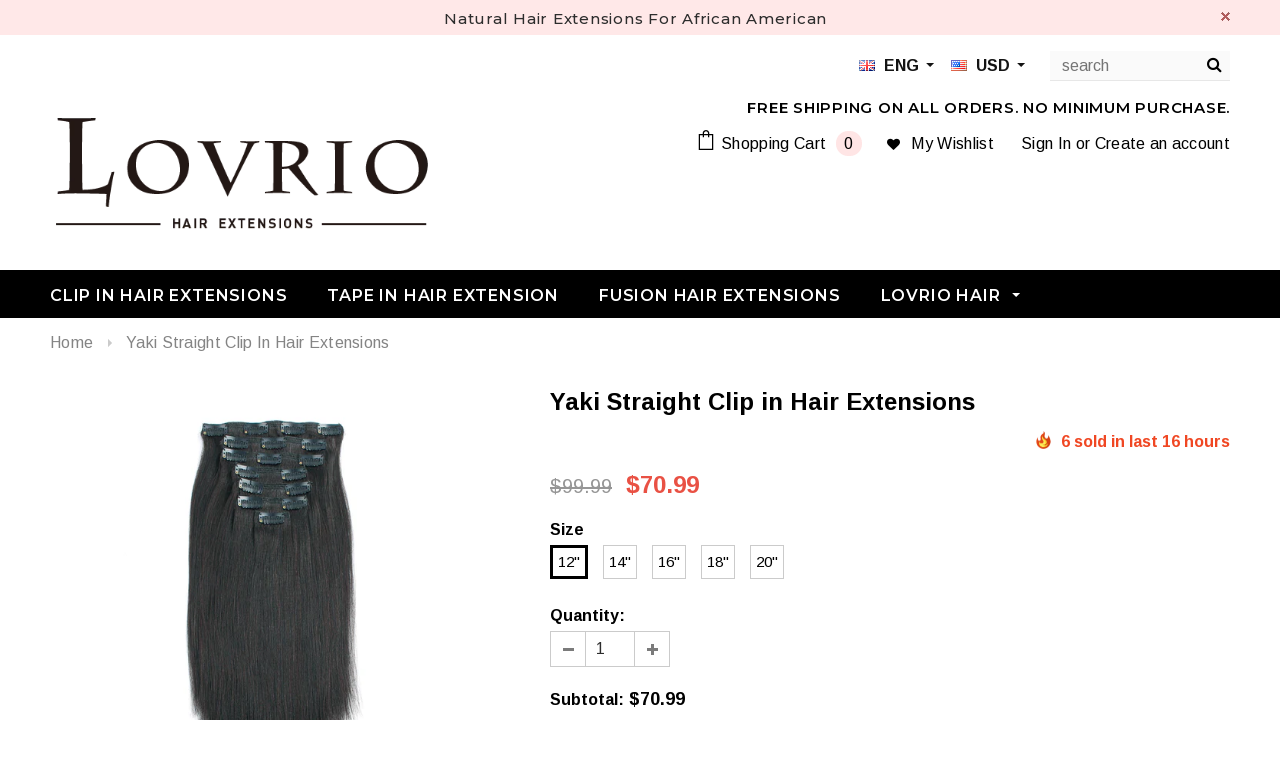

--- FILE ---
content_type: text/html; charset=utf-8
request_url: https://www.lovriohair.com/products/yaki-straight-clip-in-hair-extensions
body_size: 36646
content:
<!DOCTYPE html>
<!--[if lt IE 7]><html class="no-js lt-ie9 lt-ie8 lt-ie7" lang="en"> <![endif]-->
<!--[if IE 7]><html class="no-js lt-ie9 lt-ie8" lang="en"> <![endif]-->
<!--[if IE 8]><html class="no-js lt-ie9" lang="en"> <![endif]-->
<!--[if IE 9 ]><html class="ie9 no-js"> <![endif]-->
<!--[if (gt IE 9)|!(IE)]><!--> <html class="no-js"> <!--<![endif]-->
<head>
  <!-- Google tag (gtag.js) -->
<script async src="https://www.googletagmanager.com/gtag/js?id=G-2YXMLDFN62"></script>
<script>
  window.dataLayer = window.dataLayer || [];
  function gtag(){dataLayer.push(arguments);}
  gtag('js', new Date());

  gtag('config', 'G-2YXMLDFN62');
</script>
  <!-- Google tag (gtag.js) -->
<script async src="https://www.googletagmanager.com/gtag/js?id=AW-11101530870"></script>
<script>
  window.dataLayer = window.dataLayer || [];
  function gtag(){dataLayer.push(arguments);}
  gtag('js', new Date());

  gtag('config', 'AW-11101530870');
</script>
<script>
  if(window.location.href.includes('/products') || window.location.href.includes('/collections')) {
    window.addEventListener('load', () => {
      document.querySelector("#product-add-to-cart").addEventListener('click', () => {
        gtag("event", "conversion", {'send_to': 'AW-11101530870/rlyOCLqtwpIYEPbVz60p'});
      });
    });
  }
</script>
  <!-- Basic page needs ================================================== -->
  <meta charset="utf-8">
  <meta http-equiv="X-UA-Compatible" content="IE=edge,chrome=1">
  <!-- Title and description ================================================== -->
  <title>
  Yaki Straight Clip in Hair Extensions &ndash; lovriohair
  </title><meta name="description" content="Our Yaki Straight Clip in Hair Extensions are made with 100% Real Human Hair, 7 pieces per pack, 120 grams. Beautiful Light Yaki Curl, Easy to Clip in and Add your Hair Length &amp; Volume, No damage to your own hair. We offer Free Shipping, 30 Days No Reason to Return, Best Customer Service. Shop Now"><!-- Product meta ================================================== -->
<meta property="og:site_name" content="lovriohair"><meta property="og:url" content="https://www.lovriohair.com/products/yaki-straight-clip-in-hair-extensions"><meta property="og:title" content="Yaki Straight Clip in Hair Extensions"><meta property="og:type" content="product"><meta property="og:description" content="Our Yaki Straight Clip in Hair Extensions are made with 100% Real Human Hair, 7 pieces per pack, 120 grams. Beautiful Light Yaki Curl, Easy to Clip in and Add your Hair Length &amp; Volume, No damage to your own hair. We offer Free Shipping, 30 Days No Reason to Return, Best Customer Service. Shop Now">  <meta property="og:price:amount" content="70.99">  <meta property="og:price:currency" content="USD"><meta property="og:image" content="http://www.lovriohair.com/cdn/shop/products/yka_1200x1200.jpg?v=1552294390"><meta property="og:image" content="http://www.lovriohair.com/cdn/shop/products/ykf_1200x1200.jpg?v=1552294390"><meta property="og:image" content="http://www.lovriohair.com/cdn/shop/products/ykb_1200x1200.jpg?v=1552294390"><meta property="og:image:secure_url" content="https://www.lovriohair.com/cdn/shop/products/yka_1200x1200.jpg?v=1552294390"><meta property="og:image:secure_url" content="https://www.lovriohair.com/cdn/shop/products/ykf_1200x1200.jpg?v=1552294390"><meta property="og:image:secure_url" content="https://www.lovriohair.com/cdn/shop/products/ykb_1200x1200.jpg?v=1552294390"><meta name="twitter:card" content="summary_large_image"><meta name="twitter:title" content="Yaki Straight Clip in Hair Extensions"><meta name="twitter:description" content="Our Yaki Straight Clip in Hair Extensions are made with 100% Real Human Hair, 7 pieces per pack, 120 grams. Beautiful Light Yaki Curl, Easy to Clip in and Add your Hair Length &amp; Volume, No damage to your own hair. We offer Free Shipping, 30 Days No Reason to Return, Best Customer Service. Shop Now"><!-- /snippets/twitter-card.liquid --><meta name="twitter:card" content="product">  <meta name="twitter:title" content="Yaki Straight Clip in Hair Extensions">  <meta name="twitter:description" content="Lovrio Hair provide top quality 100% human clip in hair extensions for African American, soft with a very natural looking and feeling.  Clip-in extensions are the perfect solution for when you want fuller, longer hair in minutes!    Lovrio Yaki straight hair is textured hair that adds volume, length, style, color or all of the above to your own natural hair. This hair texture is a great option for versatile styling. Yaki hair texture is designed to mimic chemically-relaxed Caribbean or Afro-Caribbean hair.   Product Feature: Material: 100% human hair extensions Texture:  Yaki straight hair Color: Natural color, ranges from natural black to dark brown Weight: About 120 grams/4.23 oz Construction: Double weft   Pieces: Double wefts 7 hair pieces with 17 clips attached One - 8&quot; (20cm) wide weft - 4 clips per weft  Two - 6&quot;(15cm) wide weft - 3 clips per weft Three - 4&quot;(10cm) wide weft - 2 clips per weft  One - 2&quot; (5cm) wide weft - 1 clip per weft   We are always here!🙋‍♀️ If you have any questions, please feel free to contact us anytime. Email us: support@lovriohair.com.Lovrio Yaki Straight Hair Video:">  <meta name="twitter:image" content="https://www.lovriohair.com/cdn/shop/products/yka_medium.jpg?v=1552294390">  <meta name="twitter:image:width" content="240">  <meta name="twitter:image:height" content="240">  <meta name="twitter:label1" content="Price">  <meta name="twitter:data1" content="From $70.99 USD">    <meta name="twitter:label2" content="Brand">  <meta name="twitter:data2" content="Lovrio Hair">
<!-- Helpers ================================================== -->
  <link rel="canonical" href="https://www.lovriohair.com/products/yaki-straight-clip-in-hair-extensions">
  <meta name='viewport' content='width=device-width,initial-scale=1.0, user-scalable=0' >
  <!-- Favicon --><link rel="shortcut icon" href="//www.lovriohair.com/cdn/shop/files/icon_lo_hair_L_32x32.png?v=1674876824" type="image/png"><!-- fonts --><script type="text/javascript">
  WebFontConfig = {
    google: { families: ['Montserrat:100,200,300,400,500,600,700,800,900',
      	      
        'Arimo:100,200,300,400,500,600,700,800,900'
      		,      
        'Arimo:100,200,300,400,500,600,700,800,900'] }
  };
  (function() {
    var wf = document.createElement('script');
    wf.src = ('https:' == document.location.protocol ? 'https' : 'http') +
      '://ajax.googleapis.com/ajax/libs/webfont/1/webfont.js';
    wf.type = 'text/javascript';
    wf.async = 'true';
    var s = document.getElementsByTagName('script')[0];
    s.parentNode.insertBefore(wf, s);
  })(); 
</script><!-- Styles --><link href="//www.lovriohair.com/cdn/shop/t/4/assets/bootstrap.min.css?v=125365494255861483591536732803" rel="stylesheet" type="text/css" media="all" />
<link rel="stylesheet" href="//maxcdn.bootstrapcdn.com/font-awesome/4.7.0/css/font-awesome.min.css">
<link rel="stylesheet" type="text/css" href="//cdn.jsdelivr.net/jquery.slick/1.6.0/slick.css"/>

<!-- Theme base and media queries -->
<link href="//www.lovriohair.com/cdn/shop/t/4/assets/owl.carousel.css?v=110508842938087914561536732816" rel="stylesheet" type="text/css" media="all" />
<link href="//www.lovriohair.com/cdn/shop/t/4/assets/owl.theme.css?v=26972935624028443691536732816" rel="stylesheet" type="text/css" media="all" />



<link href="//www.lovriohair.com/cdn/shop/t/4/assets/selectize.bootstrap3.css?v=118966386664581825661536732817" rel="stylesheet" type="text/css" media="all" />
<link href="//www.lovriohair.com/cdn/shop/t/4/assets/jquery.fancybox.css?v=89610375720255671161536732811" rel="stylesheet" type="text/css" media="all" />



<link href="//www.lovriohair.com/cdn/shop/t/4/assets/theme-styles.css?v=141767939448222492461681357343" rel="stylesheet" type="text/css" media="all" />
<link href="//www.lovriohair.com/cdn/shop/t/4/assets/theme-styles-setting.css?v=73034896144603691151676450249" rel="stylesheet" type="text/css" media="all" />
<link href="//www.lovriohair.com/cdn/shop/t/4/assets/theme-styles-responsive.css?v=168246490356875411481697860894" rel="stylesheet" type="text/css" media="all" />

<!-- <link href="//www.lovriohair.com/cdn/shop/t/4/assets/default-skin.css?v=1076866869276905351536732807" rel="stylesheet" type="text/css" media="all" /> -->

<link href="//www.lovriohair.com/cdn/shop/t/4/assets/animate.css?v=107502980827701580791536732801" rel="stylesheet" type="text/css" media="all" /><!-- Scripts --><script src="//ajax.googleapis.com/ajax/libs/jquery/1.11.0/jquery.min.js" type="text/javascript"></script>
<script src="//www.lovriohair.com/cdn/shop/t/4/assets/jquery-cookie.min.js?v=72365755745404048181536732811" type="text/javascript"></script>
<script src="//www.lovriohair.com/cdn/shop/t/4/assets/selectize.min.js?v=70245539515728390161536732818" type="text/javascript"></script>
<script src="//www.lovriohair.com/cdn/shop/t/4/assets/jquery.nicescroll.min.js?v=166122000064107150281536732813" type="text/javascript"></script>
<script src="//www.lovriohair.com/cdn/shop/t/4/assets/jquery.fitvid.js?v=8044612188741632641536732812" type="text/javascript"></script>
<!-- Google tag (gtag.js) -->
<script async src="https://www.googletagmanager.com/gtag/js?id=G-2YXMLDFN62"></script>
<script>
  window.dataLayer = window.dataLayer || [];
  function gtag(){dataLayer.push(arguments);}
  gtag('js', new Date());

  gtag('config', 'G-2YXMLDFN62');
</script>
<!-- Google Tag Manager -->
<script>(function(w,d,s,l,i){w[l]=w[l]||[];w[l].push({'gtm.start':
    new Date().getTime(),event:'gtm.js'});var f=d.getElementsByTagName(s)[0],
    j=d.createElement(s),dl=l!='dataLayer'?'&l='+l:'';j.async=true;j.src=
    'https://www.googletagmanager.com/gtm.js?id='+i+dl;f.parentNode.insertBefore(j,f);
    })(window,document,'script','dataLayer','GTM-TDV37HM');</script>
<!-- End Google Tag Manager -->

<script>
  window.ajax_cart = true;
  window.money_format = "${{amount}} USD";
  window.shop_currency = "USD";
  window.show_multiple_currencies = true;
  window.loading_url = "//www.lovriohair.com/cdn/shop/t/4/assets/loading.gif?v=50837312686733260831536732815"; 
  window.use_color_swatch = true;
//   window.product_image_resize = false;
  window.enable_sidebar_multiple_choice = false;
  window.dropdowncart_type = "hover";
  window.file_url = "//www.lovriohair.com/cdn/shop/files/?v=4824";
  window.asset_url = "";
  
//   window.images_size = {
//     is_crop: false,
//     ratio_width : 1,
//     ratio_height : 1.35,
//   };
  
  window.inventory_text = {
    in_stock: "In stock",
    many_in_stock: "Many in stock",
    out_of_stock: "Out of stock",
    add_to_cart: "Add to Cart",
    sold_out: "Sold Out",
    unavailable: "Unavailable"
  };
          
  window.multi_lang = true;
  window.show_sidebar ="Show Sidebar";
  window.hide_sidebar ="Hide Sidebar";
</script>


    <script src="//www.lovriohair.com/cdn/shop/t/4/assets/lang2.js?v=7844112296904840531536732814" type="text/javascript"></script>
<script>
  var translator = {
    current_lang : jQuery.cookie("language"),
    init: function() {
        translator.updateStyling();
  		translator.updateInventoryText();  		
    },
    updateStyling: function() {
        var style;
        if (translator.isLang2()) {
          style = "<style>*[data-translate] {visibility:hidden} .lang1 {display:none}</style>";          
        } else {
          style = "<style>*[data-translate] {visibility:visible} .lang2 {display:none}</style>";
        }
        jQuery('head').append(style);
    },
    updateLangSwitcher: function() {
      if (translator.isLang2()) {
        jQuery(".lang-switcher option[value=2]").attr("selected", "selected");
      }
    },
    getTextToTranslate: function(selector) {
      var result = window.lang2;
      
      var params;
      if (selector.indexOf("|") > 0) {
        var devideList = selector.split("|");
        selector = devideList[0];
        params = devideList[1].split(",");
      }

      var selectorArr = selector.split('.');
      if (selectorArr) {
        for (var i = 0; i < selectorArr.length; i++) {
            result = result[selectorArr[i]];
        }
      } else {
        result = result[selector];
      }

      /* check if result is object, case one and other */
      if (result && result.one && result.other) {
        var countEqual1 = true;
        for (var i = 0; i < params.length; i++) {
          if (params[i].indexOf("count") >= 0) {
            variables = params[i].split(":");
            if (variables.length>1) {
              var count = variables[1];
              if (count > 1) {
                countEqual1 = false;
              }
            }
          }
        }

        if (countEqual1) {
          result = result.one;
        } else {
          result = result.other;
        }
      }

      /* //replace params */
      
      if (params && params.length>0) {
        result = result.replace(/{{\s*/g, "{{");
        result = result.replace(/\s*}}/g, "}}");
        for (var i = 0; i < params.length; i++) {
          variables = params[i].split(":");
          if (variables.length>1) {
            result = result.replace("{{"+variables[0]+"}}", variables[1]);
          }          
        }
      }
      

      return result;
    },
    isLang2: function() {
      return translator.current_lang && translator.current_lang == 2;
    },
    updateInventoryText: function() {
      if (translator.isLang2()) {
          window.inventory_text = {
            in_stock: window.lang2.products.product.in_stock,
            many_in_stock: window.lang2.products.product.many_in_stock,
            out_of_stock: window.lang2.products.product.out_of_stock,
            add_to_cart: window.lang2.products.product.add_to_cart,
    		sold_out: window.lang2.products.product.sold_out,
            unavailable: window.lang2.products.product.unavailable
          };
      }
    },
    doTranslate: function(blockSelector) {
      if (translator.isLang2()) {
        jQuery(blockSelector + " [data-translate]").each(function(e) {          
          var item = jQuery(this);
          var selector = item.attr("data-translate");
          var text = translator.getTextToTranslate(selector);
          /* translate only title */
          if (item.attr("translate-item")) {
            var attribute = item.attr("translate-item");
            if (attribute == 'blog-date-author') {
              item.html(text);
            } else if (attribute!="") {            
              item.attr(attribute,text);
            }
          } else if (item.is("input")) {
            item.val(text);
          } else {
            item.text(text);
          }
          item.css("visibility","visible");
        });
      }
    }   
  };
  translator.init();
          
  jQuery(document).ready(function() {    
    jQuery(".lang-switcher").change(function() {
      var value = jQuery(this).val();
      jQuery.cookie('language', value, {expires:10, path:'/'});
      location.reload();
    });
  translator.doTranslate("body");
  });
</script>
<!-- Header hook for plugins ================================================== -->
  <script>window.performance && window.performance.mark && window.performance.mark('shopify.content_for_header.start');</script><meta name="google-site-verification" content="J_OVxSsjtg9WsKYe5b_yASl0JU35mZEPab64SnEWU3E">
<meta id="shopify-digital-wallet" name="shopify-digital-wallet" content="/3802169457/digital_wallets/dialog">
<meta name="shopify-checkout-api-token" content="1599ef7ceb961716434c00c4bfa2f50a">
<meta id="in-context-paypal-metadata" data-shop-id="3802169457" data-venmo-supported="false" data-environment="production" data-locale="en_US" data-paypal-v4="true" data-currency="USD">
<link rel="alternate" hreflang="x-default" href="https://www.lovriohair.com/products/yaki-straight-clip-in-hair-extensions">
<link rel="alternate" hreflang="en" href="https://www.lovriohair.com/products/yaki-straight-clip-in-hair-extensions">
<link rel="alternate" hreflang="en-CA" href="https://www.lovriohair.com/en-ca/products/yaki-straight-clip-in-hair-extensions">
<link rel="alternate" type="application/json+oembed" href="https://www.lovriohair.com/products/yaki-straight-clip-in-hair-extensions.oembed">
<script async="async" src="/checkouts/internal/preloads.js?locale=en-US"></script>
<script id="shopify-features" type="application/json">{"accessToken":"1599ef7ceb961716434c00c4bfa2f50a","betas":["rich-media-storefront-analytics"],"domain":"www.lovriohair.com","predictiveSearch":true,"shopId":3802169457,"locale":"en"}</script>
<script>var Shopify = Shopify || {};
Shopify.shop = "lovirohair.myshopify.com";
Shopify.locale = "en";
Shopify.currency = {"active":"USD","rate":"1.0"};
Shopify.country = "US";
Shopify.theme = {"name":"ella-1-0-0-sections-ready","id":37168185457,"schema_name":"Ella","schema_version":"2.0.8","theme_store_id":null,"role":"main"};
Shopify.theme.handle = "null";
Shopify.theme.style = {"id":null,"handle":null};
Shopify.cdnHost = "www.lovriohair.com/cdn";
Shopify.routes = Shopify.routes || {};
Shopify.routes.root = "/";</script>
<script type="module">!function(o){(o.Shopify=o.Shopify||{}).modules=!0}(window);</script>
<script>!function(o){function n(){var o=[];function n(){o.push(Array.prototype.slice.apply(arguments))}return n.q=o,n}var t=o.Shopify=o.Shopify||{};t.loadFeatures=n(),t.autoloadFeatures=n()}(window);</script>
<script id="shop-js-analytics" type="application/json">{"pageType":"product"}</script>
<script defer="defer" async type="module" src="//www.lovriohair.com/cdn/shopifycloud/shop-js/modules/v2/client.init-shop-cart-sync_BN7fPSNr.en.esm.js"></script>
<script defer="defer" async type="module" src="//www.lovriohair.com/cdn/shopifycloud/shop-js/modules/v2/chunk.common_Cbph3Kss.esm.js"></script>
<script defer="defer" async type="module" src="//www.lovriohair.com/cdn/shopifycloud/shop-js/modules/v2/chunk.modal_DKumMAJ1.esm.js"></script>
<script type="module">
  await import("//www.lovriohair.com/cdn/shopifycloud/shop-js/modules/v2/client.init-shop-cart-sync_BN7fPSNr.en.esm.js");
await import("//www.lovriohair.com/cdn/shopifycloud/shop-js/modules/v2/chunk.common_Cbph3Kss.esm.js");
await import("//www.lovriohair.com/cdn/shopifycloud/shop-js/modules/v2/chunk.modal_DKumMAJ1.esm.js");

  window.Shopify.SignInWithShop?.initShopCartSync?.({"fedCMEnabled":true,"windoidEnabled":true});

</script>
<script>(function() {
  var isLoaded = false;
  function asyncLoad() {
    if (isLoaded) return;
    isLoaded = true;
    var urls = ["\/\/code.tidio.co\/poueuiyerj825uxc65fmzqxxqlympn83.js?shop=lovirohair.myshopify.com","\/\/social-login.oxiapps.com\/api\/init?vt=928354\u0026shop=lovirohair.myshopify.com","https:\/\/cdn.shopify.com\/s\/files\/1\/0038\/0216\/9457\/t\/4\/assets\/pop_3802169457.js?v=1676871482\u0026shop=lovirohair.myshopify.com","https:\/\/cdn.ryviu.com\/v\/static\/js\/app.js?shop=lovirohair.myshopify.com"];
    for (var i = 0; i < urls.length; i++) {
      var s = document.createElement('script');
      s.type = 'text/javascript';
      s.async = true;
      s.src = urls[i];
      var x = document.getElementsByTagName('script')[0];
      x.parentNode.insertBefore(s, x);
    }
  };
  if(window.attachEvent) {
    window.attachEvent('onload', asyncLoad);
  } else {
    window.addEventListener('load', asyncLoad, false);
  }
})();</script>
<script id="__st">var __st={"a":3802169457,"offset":28800,"reqid":"c858d5a2-2c7c-40ac-9a19-a186286a0efa-1769797690","pageurl":"www.lovriohair.com\/products\/yaki-straight-clip-in-hair-extensions","u":"9510996dd8f6","p":"product","rtyp":"product","rid":1484006817905};</script>
<script>window.ShopifyPaypalV4VisibilityTracking = true;</script>
<script id="captcha-bootstrap">!function(){'use strict';const t='contact',e='account',n='new_comment',o=[[t,t],['blogs',n],['comments',n],[t,'customer']],c=[[e,'customer_login'],[e,'guest_login'],[e,'recover_customer_password'],[e,'create_customer']],r=t=>t.map((([t,e])=>`form[action*='/${t}']:not([data-nocaptcha='true']) input[name='form_type'][value='${e}']`)).join(','),a=t=>()=>t?[...document.querySelectorAll(t)].map((t=>t.form)):[];function s(){const t=[...o],e=r(t);return a(e)}const i='password',u='form_key',d=['recaptcha-v3-token','g-recaptcha-response','h-captcha-response',i],f=()=>{try{return window.sessionStorage}catch{return}},m='__shopify_v',_=t=>t.elements[u];function p(t,e,n=!1){try{const o=window.sessionStorage,c=JSON.parse(o.getItem(e)),{data:r}=function(t){const{data:e,action:n}=t;return t[m]||n?{data:e,action:n}:{data:t,action:n}}(c);for(const[e,n]of Object.entries(r))t.elements[e]&&(t.elements[e].value=n);n&&o.removeItem(e)}catch(o){console.error('form repopulation failed',{error:o})}}const l='form_type',E='cptcha';function T(t){t.dataset[E]=!0}const w=window,h=w.document,L='Shopify',v='ce_forms',y='captcha';let A=!1;((t,e)=>{const n=(g='f06e6c50-85a8-45c8-87d0-21a2b65856fe',I='https://cdn.shopify.com/shopifycloud/storefront-forms-hcaptcha/ce_storefront_forms_captcha_hcaptcha.v1.5.2.iife.js',D={infoText:'Protected by hCaptcha',privacyText:'Privacy',termsText:'Terms'},(t,e,n)=>{const o=w[L][v],c=o.bindForm;if(c)return c(t,g,e,D).then(n);var r;o.q.push([[t,g,e,D],n]),r=I,A||(h.body.append(Object.assign(h.createElement('script'),{id:'captcha-provider',async:!0,src:r})),A=!0)});var g,I,D;w[L]=w[L]||{},w[L][v]=w[L][v]||{},w[L][v].q=[],w[L][y]=w[L][y]||{},w[L][y].protect=function(t,e){n(t,void 0,e),T(t)},Object.freeze(w[L][y]),function(t,e,n,w,h,L){const[v,y,A,g]=function(t,e,n){const i=e?o:[],u=t?c:[],d=[...i,...u],f=r(d),m=r(i),_=r(d.filter((([t,e])=>n.includes(e))));return[a(f),a(m),a(_),s()]}(w,h,L),I=t=>{const e=t.target;return e instanceof HTMLFormElement?e:e&&e.form},D=t=>v().includes(t);t.addEventListener('submit',(t=>{const e=I(t);if(!e)return;const n=D(e)&&!e.dataset.hcaptchaBound&&!e.dataset.recaptchaBound,o=_(e),c=g().includes(e)&&(!o||!o.value);(n||c)&&t.preventDefault(),c&&!n&&(function(t){try{if(!f())return;!function(t){const e=f();if(!e)return;const n=_(t);if(!n)return;const o=n.value;o&&e.removeItem(o)}(t);const e=Array.from(Array(32),(()=>Math.random().toString(36)[2])).join('');!function(t,e){_(t)||t.append(Object.assign(document.createElement('input'),{type:'hidden',name:u})),t.elements[u].value=e}(t,e),function(t,e){const n=f();if(!n)return;const o=[...t.querySelectorAll(`input[type='${i}']`)].map((({name:t})=>t)),c=[...d,...o],r={};for(const[a,s]of new FormData(t).entries())c.includes(a)||(r[a]=s);n.setItem(e,JSON.stringify({[m]:1,action:t.action,data:r}))}(t,e)}catch(e){console.error('failed to persist form',e)}}(e),e.submit())}));const S=(t,e)=>{t&&!t.dataset[E]&&(n(t,e.some((e=>e===t))),T(t))};for(const o of['focusin','change'])t.addEventListener(o,(t=>{const e=I(t);D(e)&&S(e,y())}));const B=e.get('form_key'),M=e.get(l),P=B&&M;t.addEventListener('DOMContentLoaded',(()=>{const t=y();if(P)for(const e of t)e.elements[l].value===M&&p(e,B);[...new Set([...A(),...v().filter((t=>'true'===t.dataset.shopifyCaptcha))])].forEach((e=>S(e,t)))}))}(h,new URLSearchParams(w.location.search),n,t,e,['guest_login'])})(!0,!0)}();</script>
<script integrity="sha256-4kQ18oKyAcykRKYeNunJcIwy7WH5gtpwJnB7kiuLZ1E=" data-source-attribution="shopify.loadfeatures" defer="defer" src="//www.lovriohair.com/cdn/shopifycloud/storefront/assets/storefront/load_feature-a0a9edcb.js" crossorigin="anonymous"></script>
<script data-source-attribution="shopify.dynamic_checkout.dynamic.init">var Shopify=Shopify||{};Shopify.PaymentButton=Shopify.PaymentButton||{isStorefrontPortableWallets:!0,init:function(){window.Shopify.PaymentButton.init=function(){};var t=document.createElement("script");t.src="https://www.lovriohair.com/cdn/shopifycloud/portable-wallets/latest/portable-wallets.en.js",t.type="module",document.head.appendChild(t)}};
</script>
<script data-source-attribution="shopify.dynamic_checkout.buyer_consent">
  function portableWalletsHideBuyerConsent(e){var t=document.getElementById("shopify-buyer-consent"),n=document.getElementById("shopify-subscription-policy-button");t&&n&&(t.classList.add("hidden"),t.setAttribute("aria-hidden","true"),n.removeEventListener("click",e))}function portableWalletsShowBuyerConsent(e){var t=document.getElementById("shopify-buyer-consent"),n=document.getElementById("shopify-subscription-policy-button");t&&n&&(t.classList.remove("hidden"),t.removeAttribute("aria-hidden"),n.addEventListener("click",e))}window.Shopify?.PaymentButton&&(window.Shopify.PaymentButton.hideBuyerConsent=portableWalletsHideBuyerConsent,window.Shopify.PaymentButton.showBuyerConsent=portableWalletsShowBuyerConsent);
</script>
<script>
  function portableWalletsCleanup(e){e&&e.src&&console.error("Failed to load portable wallets script "+e.src);var t=document.querySelectorAll("shopify-accelerated-checkout .shopify-payment-button__skeleton, shopify-accelerated-checkout-cart .wallet-cart-button__skeleton"),e=document.getElementById("shopify-buyer-consent");for(let e=0;e<t.length;e++)t[e].remove();e&&e.remove()}function portableWalletsNotLoadedAsModule(e){e instanceof ErrorEvent&&"string"==typeof e.message&&e.message.includes("import.meta")&&"string"==typeof e.filename&&e.filename.includes("portable-wallets")&&(window.removeEventListener("error",portableWalletsNotLoadedAsModule),window.Shopify.PaymentButton.failedToLoad=e,"loading"===document.readyState?document.addEventListener("DOMContentLoaded",window.Shopify.PaymentButton.init):window.Shopify.PaymentButton.init())}window.addEventListener("error",portableWalletsNotLoadedAsModule);
</script>

<script type="module" src="https://www.lovriohair.com/cdn/shopifycloud/portable-wallets/latest/portable-wallets.en.js" onError="portableWalletsCleanup(this)" crossorigin="anonymous"></script>
<script nomodule>
  document.addEventListener("DOMContentLoaded", portableWalletsCleanup);
</script>

<link id="shopify-accelerated-checkout-styles" rel="stylesheet" media="screen" href="https://www.lovriohair.com/cdn/shopifycloud/portable-wallets/latest/accelerated-checkout-backwards-compat.css" crossorigin="anonymous">
<style id="shopify-accelerated-checkout-cart">
        #shopify-buyer-consent {
  margin-top: 1em;
  display: inline-block;
  width: 100%;
}

#shopify-buyer-consent.hidden {
  display: none;
}

#shopify-subscription-policy-button {
  background: none;
  border: none;
  padding: 0;
  text-decoration: underline;
  font-size: inherit;
  cursor: pointer;
}

#shopify-subscription-policy-button::before {
  box-shadow: none;
}

      </style>

<script>window.performance && window.performance.mark && window.performance.mark('shopify.content_for_header.end');</script>
  <!--[if lt IE 9]>
  <script src="//html5shiv.googlecode.com/svn/trunk/html5.js" type="text/javascript"></script>
  <![endif]--><script src="//www.lovriohair.com/cdn/shop/t/4/assets/countdown.js?v=169464930834753748781674093639" type="text/javascript"></script>
<script type="text/javascript">var ryviu_user_settings = {"form":{"showTitle":false,"titleForm":"Rate Us","titleName":"Your Name","colorInput":"#464646","colorTitle":"#696969","noticeName":"Your name is required field","titleEmail":"Your Email","autoPublish":true,"colorNotice":"#dd2c00","colorSubmit":"#ffffff","noticeEmail":"Your email is required and valid email","titleSubmit":"SUBMIT YOUR REVIEWS","titleSubject":"Review Title","titleSuccess":"Thank you! Your review is submited.","colorStarForm":"#ececec","noticeSubject":"Title is required field","showtitleForm":false,"titleMessenger":"Review Content","noticeMessenger":"Your review is required field","placeholderName":"John Smith","starActivecolor":"#fdbc00","backgroundSubmit":"#00aeef","placeholderEmail":"example@yourdomain.com","placeholderSubject":"Look great","placeholderMessenger":"Write something","loadAfterContentLoaded":true},"questions":{"by_text":"Author","of_text":"of","on_text":"am","des_form":"Ask a question to the community here","name_form":"Your Name","email_form":"Your E-Mail Adresse","input_text":"Have a question? Search for answers","title_form":"No answer found?","answer_form":"Your answers","answer_text":"Answer question","newest_text":"Latest New","notice_form":"Complete before submitting","submit_form":"Send a question","helpful_text":"Most helpful","showing_text":"Show","question_form":"Your question","titleCustomer":"","community_text":"Ask the community here","questions_text":"questions","title_answer_form":"Answer question","ask_community_text":"Ask the community","submit_answer_form":"Send a reply","write_question_text":"Ask a question","question_answer_form":"Question","placeholder_answer_form":"Answer is a required field!","placeholder_question_form":"Question is a required field!"},"review_widget":{"star":1,"style":"style2","title":false,"ofText":"of","tstar1":"Terrible","tstar2":"Poor","tstar3":"Average","tstar4":"Very Good","tstar5":"Excellent","nostars":false,"nowrite":false,"hideFlag":true,"hidedate":false,"noavatar":false,"noreview":true,"order_by":"late","showText":"Show:","showspam":true,"noReviews":"No reviews","outofText":"out of","random_to":20,"ryplyText":"Comment","starStyle":"style1","starcolor":"#e6e6e6","starsText":"stars","colorTitle":"#6c8187","colorWrite":"#ffffff","customDate":"dd\/MM\/yy","dateSelect":"dateDefaut","helpulText":"Is this helpful?","latestText":"Latest","nolastname":false,"oldestText":"Oldest","paddingTop":"0","reviewText":"review","sortbyText":"Sort by:","titleWrite":"Write a review","borderColor":"#ffffff","borderStyle":"solid","borderWidth":"0","colorAvatar":"#f8f8f8","firstReview":"Write a first review now","paddingLeft":"0","random_from":0,"reviewsText":"reviews","showingText":"Showing","disableReply":false,"paddingRight":"0","payment_type":"Monthly","textVerified":"Verified Purchase","colorVerified":"#05d92d","disableHelpul":false,"disableWidget":false,"paddingBottom":"0","titleCustomer":"Customer Reviews","filter_reviews":"all","backgroundRyviu":"transparent","backgroundWrite":"#ffb102","disablePurchase":false,"starActiveStyle":"style1","starActivecolor":"#fdbc00","show_title_customer":false,"filter_reviews_local":"US"},"design_settings":{"date":"d\/M\/yyyy","sort":"late","showing":30,"approving":true,"colection":true,"no_number":false,"no_review":true,"defautDate":"d\/M\/yyyy","defaultDate":"dd\/MM\/yy","client_theme":"masonry","verify_reply":true,"verify_review":true,"reviews_per_page":"10","aimgs":false}};</script>

<!-- BEGIN app block: shopify://apps/ryviu-product-reviews-app/blocks/ryviu-js/807ad6ed-1a6a-4559-abea-ed062858d9da -->
<script>
  // RYVIU APP :: Settings
  var ryviu_global_settings = {"form":{"showTitle":false,"titleForm":"Rate Us","titleName":"Your Name","colorInput":"#464646","colorTitle":"#696969","noticeName":"Your name is required field","titleEmail":"Your Email","autoPublish":true,"colorNotice":"#dd2c00","colorSubmit":"#ffffff","noticeEmail":"Your email is required and valid email","titleSubmit":"SUBMIT YOUR REVIEWS","titleSubject":"Review Title","titleSuccess":"Thank you! Your review is submited.","colorStarForm":"#ececec","noticeSubject":"Title is required field","showtitleForm":false,"titleMessenger":"Review Content","noticeMessenger":"Your review is required field","placeholderName":"John Smith","starActivecolor":"#fdbc00","backgroundSubmit":"#00aeef","placeholderEmail":"example@yourdomain.com","placeholderSubject":"Look great","placeholderMessenger":"Write something","loadAfterContentLoaded":true},"questions":{"by_text":"Author","of_text":"of","on_text":"am","des_form":"Ask a question to the community here","name_form":"Your Name","email_form":"Your E-Mail Adresse","input_text":"Have a question? Search for answers","title_form":"No answer found?","answer_form":"Your answers","answer_text":"Answer question","newest_text":"Latest New","notice_form":"Complete before submitting","submit_form":"Send a question","helpful_text":"Most helpful","showing_text":"Show","question_form":"Your question","titleCustomer":"","community_text":"Ask the community here","questions_text":"questions","title_answer_form":"Answer question","ask_community_text":"Ask the community","submit_answer_form":"Send a reply","write_question_text":"Ask a question","question_answer_form":"Question","placeholder_answer_form":"Answer is a required field!","placeholder_question_form":"Question is a required field!"},"review_widget":{"star":1,"style":"style2","title":false,"ofText":"of","tstar1":"Terrible","tstar2":"Poor","tstar3":"Average","tstar4":"Very Good","tstar5":"Excellent","nostars":false,"nowrite":false,"hideFlag":true,"hidedate":false,"noavatar":false,"noreview":true,"order_by":"late","showText":"Show:","showspam":true,"noReviews":"No reviews","outofText":"out of","random_to":20,"ryplyText":"Comment","starStyle":"style1","starcolor":"#e6e6e6","starsText":"stars","colorTitle":"#6c8187","colorWrite":"#ffffff","customDate":"dd\/MM\/yy","dateSelect":"dateDefaut","helpulText":"Is this helpful?","latestText":"Latest","nolastname":false,"oldestText":"Oldest","paddingTop":"0","reviewText":"review","sortbyText":"Sort by:","titleWrite":"Write a review","borderColor":"#ffffff","borderStyle":"solid","borderWidth":"0","colorAvatar":"#f8f8f8","firstReview":"Write a first review now","paddingLeft":"0","random_from":0,"reviewsText":"reviews","showingText":"Showing","disableReply":false,"paddingRight":"0","payment_type":"Monthly","textVerified":"Verified Purchase","colorVerified":"#05d92d","disableHelpul":false,"disableWidget":false,"paddingBottom":"0","titleCustomer":"Customer Reviews","filter_reviews":"all","backgroundRyviu":"transparent","backgroundWrite":"#ffb102","disablePurchase":false,"starActiveStyle":"style1","starActivecolor":"#fdbc00","show_title_customer":false,"filter_reviews_local":"US"},"design_settings":{"date":"d\/M\/yyyy","sort":"late","showing":30,"approving":true,"colection":true,"no_number":false,"no_review":true,"defautDate":"d\/M\/yyyy","defaultDate":"dd\/MM\/yy","client_theme":"masonry","verify_reply":true,"verify_review":true,"reviews_per_page":"10","aimgs":false}};
  var ryviu_version = '1';
  if (typeof Shopify !== 'undefined' && Shopify.designMode && document.documentElement) {
    document.documentElement.classList.add('ryviu-shopify-mode');
  }
</script>



<!-- END app block --><script src="https://cdn.shopify.com/extensions/1aff304a-11ec-47a0-aee1-7f4ae56792d4/tydal-popups-email-pop-ups-4/assets/pop-app-embed.js" type="text/javascript" defer="defer"></script>
<link href="https://monorail-edge.shopifysvc.com" rel="dns-prefetch">
<script>(function(){if ("sendBeacon" in navigator && "performance" in window) {try {var session_token_from_headers = performance.getEntriesByType('navigation')[0].serverTiming.find(x => x.name == '_s').description;} catch {var session_token_from_headers = undefined;}var session_cookie_matches = document.cookie.match(/_shopify_s=([^;]*)/);var session_token_from_cookie = session_cookie_matches && session_cookie_matches.length === 2 ? session_cookie_matches[1] : "";var session_token = session_token_from_headers || session_token_from_cookie || "";function handle_abandonment_event(e) {var entries = performance.getEntries().filter(function(entry) {return /monorail-edge.shopifysvc.com/.test(entry.name);});if (!window.abandonment_tracked && entries.length === 0) {window.abandonment_tracked = true;var currentMs = Date.now();var navigation_start = performance.timing.navigationStart;var payload = {shop_id: 3802169457,url: window.location.href,navigation_start,duration: currentMs - navigation_start,session_token,page_type: "product"};window.navigator.sendBeacon("https://monorail-edge.shopifysvc.com/v1/produce", JSON.stringify({schema_id: "online_store_buyer_site_abandonment/1.1",payload: payload,metadata: {event_created_at_ms: currentMs,event_sent_at_ms: currentMs}}));}}window.addEventListener('pagehide', handle_abandonment_event);}}());</script>
<script id="web-pixels-manager-setup">(function e(e,d,r,n,o){if(void 0===o&&(o={}),!Boolean(null===(a=null===(i=window.Shopify)||void 0===i?void 0:i.analytics)||void 0===a?void 0:a.replayQueue)){var i,a;window.Shopify=window.Shopify||{};var t=window.Shopify;t.analytics=t.analytics||{};var s=t.analytics;s.replayQueue=[],s.publish=function(e,d,r){return s.replayQueue.push([e,d,r]),!0};try{self.performance.mark("wpm:start")}catch(e){}var l=function(){var e={modern:/Edge?\/(1{2}[4-9]|1[2-9]\d|[2-9]\d{2}|\d{4,})\.\d+(\.\d+|)|Firefox\/(1{2}[4-9]|1[2-9]\d|[2-9]\d{2}|\d{4,})\.\d+(\.\d+|)|Chrom(ium|e)\/(9{2}|\d{3,})\.\d+(\.\d+|)|(Maci|X1{2}).+ Version\/(15\.\d+|(1[6-9]|[2-9]\d|\d{3,})\.\d+)([,.]\d+|)( \(\w+\)|)( Mobile\/\w+|) Safari\/|Chrome.+OPR\/(9{2}|\d{3,})\.\d+\.\d+|(CPU[ +]OS|iPhone[ +]OS|CPU[ +]iPhone|CPU IPhone OS|CPU iPad OS)[ +]+(15[._]\d+|(1[6-9]|[2-9]\d|\d{3,})[._]\d+)([._]\d+|)|Android:?[ /-](13[3-9]|1[4-9]\d|[2-9]\d{2}|\d{4,})(\.\d+|)(\.\d+|)|Android.+Firefox\/(13[5-9]|1[4-9]\d|[2-9]\d{2}|\d{4,})\.\d+(\.\d+|)|Android.+Chrom(ium|e)\/(13[3-9]|1[4-9]\d|[2-9]\d{2}|\d{4,})\.\d+(\.\d+|)|SamsungBrowser\/([2-9]\d|\d{3,})\.\d+/,legacy:/Edge?\/(1[6-9]|[2-9]\d|\d{3,})\.\d+(\.\d+|)|Firefox\/(5[4-9]|[6-9]\d|\d{3,})\.\d+(\.\d+|)|Chrom(ium|e)\/(5[1-9]|[6-9]\d|\d{3,})\.\d+(\.\d+|)([\d.]+$|.*Safari\/(?![\d.]+ Edge\/[\d.]+$))|(Maci|X1{2}).+ Version\/(10\.\d+|(1[1-9]|[2-9]\d|\d{3,})\.\d+)([,.]\d+|)( \(\w+\)|)( Mobile\/\w+|) Safari\/|Chrome.+OPR\/(3[89]|[4-9]\d|\d{3,})\.\d+\.\d+|(CPU[ +]OS|iPhone[ +]OS|CPU[ +]iPhone|CPU IPhone OS|CPU iPad OS)[ +]+(10[._]\d+|(1[1-9]|[2-9]\d|\d{3,})[._]\d+)([._]\d+|)|Android:?[ /-](13[3-9]|1[4-9]\d|[2-9]\d{2}|\d{4,})(\.\d+|)(\.\d+|)|Mobile Safari.+OPR\/([89]\d|\d{3,})\.\d+\.\d+|Android.+Firefox\/(13[5-9]|1[4-9]\d|[2-9]\d{2}|\d{4,})\.\d+(\.\d+|)|Android.+Chrom(ium|e)\/(13[3-9]|1[4-9]\d|[2-9]\d{2}|\d{4,})\.\d+(\.\d+|)|Android.+(UC? ?Browser|UCWEB|U3)[ /]?(15\.([5-9]|\d{2,})|(1[6-9]|[2-9]\d|\d{3,})\.\d+)\.\d+|SamsungBrowser\/(5\.\d+|([6-9]|\d{2,})\.\d+)|Android.+MQ{2}Browser\/(14(\.(9|\d{2,})|)|(1[5-9]|[2-9]\d|\d{3,})(\.\d+|))(\.\d+|)|K[Aa][Ii]OS\/(3\.\d+|([4-9]|\d{2,})\.\d+)(\.\d+|)/},d=e.modern,r=e.legacy,n=navigator.userAgent;return n.match(d)?"modern":n.match(r)?"legacy":"unknown"}(),u="modern"===l?"modern":"legacy",c=(null!=n?n:{modern:"",legacy:""})[u],f=function(e){return[e.baseUrl,"/wpm","/b",e.hashVersion,"modern"===e.buildTarget?"m":"l",".js"].join("")}({baseUrl:d,hashVersion:r,buildTarget:u}),m=function(e){var d=e.version,r=e.bundleTarget,n=e.surface,o=e.pageUrl,i=e.monorailEndpoint;return{emit:function(e){var a=e.status,t=e.errorMsg,s=(new Date).getTime(),l=JSON.stringify({metadata:{event_sent_at_ms:s},events:[{schema_id:"web_pixels_manager_load/3.1",payload:{version:d,bundle_target:r,page_url:o,status:a,surface:n,error_msg:t},metadata:{event_created_at_ms:s}}]});if(!i)return console&&console.warn&&console.warn("[Web Pixels Manager] No Monorail endpoint provided, skipping logging."),!1;try{return self.navigator.sendBeacon.bind(self.navigator)(i,l)}catch(e){}var u=new XMLHttpRequest;try{return u.open("POST",i,!0),u.setRequestHeader("Content-Type","text/plain"),u.send(l),!0}catch(e){return console&&console.warn&&console.warn("[Web Pixels Manager] Got an unhandled error while logging to Monorail."),!1}}}}({version:r,bundleTarget:l,surface:e.surface,pageUrl:self.location.href,monorailEndpoint:e.monorailEndpoint});try{o.browserTarget=l,function(e){var d=e.src,r=e.async,n=void 0===r||r,o=e.onload,i=e.onerror,a=e.sri,t=e.scriptDataAttributes,s=void 0===t?{}:t,l=document.createElement("script"),u=document.querySelector("head"),c=document.querySelector("body");if(l.async=n,l.src=d,a&&(l.integrity=a,l.crossOrigin="anonymous"),s)for(var f in s)if(Object.prototype.hasOwnProperty.call(s,f))try{l.dataset[f]=s[f]}catch(e){}if(o&&l.addEventListener("load",o),i&&l.addEventListener("error",i),u)u.appendChild(l);else{if(!c)throw new Error("Did not find a head or body element to append the script");c.appendChild(l)}}({src:f,async:!0,onload:function(){if(!function(){var e,d;return Boolean(null===(d=null===(e=window.Shopify)||void 0===e?void 0:e.analytics)||void 0===d?void 0:d.initialized)}()){var d=window.webPixelsManager.init(e)||void 0;if(d){var r=window.Shopify.analytics;r.replayQueue.forEach((function(e){var r=e[0],n=e[1],o=e[2];d.publishCustomEvent(r,n,o)})),r.replayQueue=[],r.publish=d.publishCustomEvent,r.visitor=d.visitor,r.initialized=!0}}},onerror:function(){return m.emit({status:"failed",errorMsg:"".concat(f," has failed to load")})},sri:function(e){var d=/^sha384-[A-Za-z0-9+/=]+$/;return"string"==typeof e&&d.test(e)}(c)?c:"",scriptDataAttributes:o}),m.emit({status:"loading"})}catch(e){m.emit({status:"failed",errorMsg:(null==e?void 0:e.message)||"Unknown error"})}}})({shopId: 3802169457,storefrontBaseUrl: "https://www.lovriohair.com",extensionsBaseUrl: "https://extensions.shopifycdn.com/cdn/shopifycloud/web-pixels-manager",monorailEndpoint: "https://monorail-edge.shopifysvc.com/unstable/produce_batch",surface: "storefront-renderer",enabledBetaFlags: ["2dca8a86"],webPixelsConfigList: [{"id":"425885809","configuration":"{\"config\":\"{\\\"pixel_id\\\":\\\"GT-TQLVGKS\\\",\\\"target_country\\\":\\\"US\\\",\\\"gtag_events\\\":[{\\\"type\\\":\\\"purchase\\\",\\\"action_label\\\":\\\"MC-9QECFWD7S7\\\"},{\\\"type\\\":\\\"page_view\\\",\\\"action_label\\\":\\\"MC-9QECFWD7S7\\\"},{\\\"type\\\":\\\"view_item\\\",\\\"action_label\\\":\\\"MC-9QECFWD7S7\\\"}],\\\"enable_monitoring_mode\\\":false}\"}","eventPayloadVersion":"v1","runtimeContext":"OPEN","scriptVersion":"b2a88bafab3e21179ed38636efcd8a93","type":"APP","apiClientId":1780363,"privacyPurposes":[],"dataSharingAdjustments":{"protectedCustomerApprovalScopes":["read_customer_address","read_customer_email","read_customer_name","read_customer_personal_data","read_customer_phone"]}},{"id":"shopify-app-pixel","configuration":"{}","eventPayloadVersion":"v1","runtimeContext":"STRICT","scriptVersion":"0450","apiClientId":"shopify-pixel","type":"APP","privacyPurposes":["ANALYTICS","MARKETING"]},{"id":"shopify-custom-pixel","eventPayloadVersion":"v1","runtimeContext":"LAX","scriptVersion":"0450","apiClientId":"shopify-pixel","type":"CUSTOM","privacyPurposes":["ANALYTICS","MARKETING"]}],isMerchantRequest: false,initData: {"shop":{"name":"lovriohair","paymentSettings":{"currencyCode":"USD"},"myshopifyDomain":"lovirohair.myshopify.com","countryCode":"CN","storefrontUrl":"https:\/\/www.lovriohair.com"},"customer":null,"cart":null,"checkout":null,"productVariants":[{"price":{"amount":70.99,"currencyCode":"USD"},"product":{"title":"Yaki Straight Clip in Hair Extensions","vendor":"Lovrio Hair","id":"1484006817905","untranslatedTitle":"Yaki Straight Clip in Hair Extensions","url":"\/products\/yaki-straight-clip-in-hair-extensions","type":"Hair Extensions \u003e Clip In Hair Extensions"},"id":"13190148620401","image":{"src":"\/\/www.lovriohair.com\/cdn\/shop\/products\/yka.jpg?v=1552294390"},"sku":"YS-12","title":"12\"","untranslatedTitle":"12\""},{"price":{"amount":75.99,"currencyCode":"USD"},"product":{"title":"Yaki Straight Clip in Hair Extensions","vendor":"Lovrio Hair","id":"1484006817905","untranslatedTitle":"Yaki Straight Clip in Hair Extensions","url":"\/products\/yaki-straight-clip-in-hair-extensions","type":"Hair Extensions \u003e Clip In Hair Extensions"},"id":"13190148685937","image":{"src":"\/\/www.lovriohair.com\/cdn\/shop\/products\/yka.jpg?v=1552294390"},"sku":"YS-14","title":"14\"","untranslatedTitle":"14\""},{"price":{"amount":81.99,"currencyCode":"USD"},"product":{"title":"Yaki Straight Clip in Hair Extensions","vendor":"Lovrio Hair","id":"1484006817905","untranslatedTitle":"Yaki Straight Clip in Hair Extensions","url":"\/products\/yaki-straight-clip-in-hair-extensions","type":"Hair Extensions \u003e Clip In Hair Extensions"},"id":"13190148751473","image":{"src":"\/\/www.lovriohair.com\/cdn\/shop\/products\/yka.jpg?v=1552294390"},"sku":"YS-16","title":"16\"","untranslatedTitle":"16\""},{"price":{"amount":89.99,"currencyCode":"USD"},"product":{"title":"Yaki Straight Clip in Hair Extensions","vendor":"Lovrio Hair","id":"1484006817905","untranslatedTitle":"Yaki Straight Clip in Hair Extensions","url":"\/products\/yaki-straight-clip-in-hair-extensions","type":"Hair Extensions \u003e Clip In Hair Extensions"},"id":"13190148817009","image":{"src":"\/\/www.lovriohair.com\/cdn\/shop\/products\/yka.jpg?v=1552294390"},"sku":"YS-18","title":"18\"","untranslatedTitle":"18\""},{"price":{"amount":95.99,"currencyCode":"USD"},"product":{"title":"Yaki Straight Clip in Hair Extensions","vendor":"Lovrio Hair","id":"1484006817905","untranslatedTitle":"Yaki Straight Clip in Hair Extensions","url":"\/products\/yaki-straight-clip-in-hair-extensions","type":"Hair Extensions \u003e Clip In Hair Extensions"},"id":"13190148882545","image":{"src":"\/\/www.lovriohair.com\/cdn\/shop\/products\/yka.jpg?v=1552294390"},"sku":"YS-20","title":"20\"","untranslatedTitle":"20\""}],"purchasingCompany":null},},"https://www.lovriohair.com/cdn","1d2a099fw23dfb22ep557258f5m7a2edbae",{"modern":"","legacy":""},{"shopId":"3802169457","storefrontBaseUrl":"https:\/\/www.lovriohair.com","extensionBaseUrl":"https:\/\/extensions.shopifycdn.com\/cdn\/shopifycloud\/web-pixels-manager","surface":"storefront-renderer","enabledBetaFlags":"[\"2dca8a86\"]","isMerchantRequest":"false","hashVersion":"1d2a099fw23dfb22ep557258f5m7a2edbae","publish":"custom","events":"[[\"page_viewed\",{}],[\"product_viewed\",{\"productVariant\":{\"price\":{\"amount\":70.99,\"currencyCode\":\"USD\"},\"product\":{\"title\":\"Yaki Straight Clip in Hair Extensions\",\"vendor\":\"Lovrio Hair\",\"id\":\"1484006817905\",\"untranslatedTitle\":\"Yaki Straight Clip in Hair Extensions\",\"url\":\"\/products\/yaki-straight-clip-in-hair-extensions\",\"type\":\"Hair Extensions \u003e Clip In Hair Extensions\"},\"id\":\"13190148620401\",\"image\":{\"src\":\"\/\/www.lovriohair.com\/cdn\/shop\/products\/yka.jpg?v=1552294390\"},\"sku\":\"YS-12\",\"title\":\"12\\\"\",\"untranslatedTitle\":\"12\\\"\"}}]]"});</script><script>
  window.ShopifyAnalytics = window.ShopifyAnalytics || {};
  window.ShopifyAnalytics.meta = window.ShopifyAnalytics.meta || {};
  window.ShopifyAnalytics.meta.currency = 'USD';
  var meta = {"product":{"id":1484006817905,"gid":"gid:\/\/shopify\/Product\/1484006817905","vendor":"Lovrio Hair","type":"Hair Extensions \u003e Clip In Hair Extensions","handle":"yaki-straight-clip-in-hair-extensions","variants":[{"id":13190148620401,"price":7099,"name":"Yaki Straight Clip in Hair Extensions - 12\"","public_title":"12\"","sku":"YS-12"},{"id":13190148685937,"price":7599,"name":"Yaki Straight Clip in Hair Extensions - 14\"","public_title":"14\"","sku":"YS-14"},{"id":13190148751473,"price":8199,"name":"Yaki Straight Clip in Hair Extensions - 16\"","public_title":"16\"","sku":"YS-16"},{"id":13190148817009,"price":8999,"name":"Yaki Straight Clip in Hair Extensions - 18\"","public_title":"18\"","sku":"YS-18"},{"id":13190148882545,"price":9599,"name":"Yaki Straight Clip in Hair Extensions - 20\"","public_title":"20\"","sku":"YS-20"}],"remote":false},"page":{"pageType":"product","resourceType":"product","resourceId":1484006817905,"requestId":"c858d5a2-2c7c-40ac-9a19-a186286a0efa-1769797690"}};
  for (var attr in meta) {
    window.ShopifyAnalytics.meta[attr] = meta[attr];
  }
</script>
<script class="analytics">
  (function () {
    var customDocumentWrite = function(content) {
      var jquery = null;

      if (window.jQuery) {
        jquery = window.jQuery;
      } else if (window.Checkout && window.Checkout.$) {
        jquery = window.Checkout.$;
      }

      if (jquery) {
        jquery('body').append(content);
      }
    };

    var hasLoggedConversion = function(token) {
      if (token) {
        return document.cookie.indexOf('loggedConversion=' + token) !== -1;
      }
      return false;
    }

    var setCookieIfConversion = function(token) {
      if (token) {
        var twoMonthsFromNow = new Date(Date.now());
        twoMonthsFromNow.setMonth(twoMonthsFromNow.getMonth() + 2);

        document.cookie = 'loggedConversion=' + token + '; expires=' + twoMonthsFromNow;
      }
    }

    var trekkie = window.ShopifyAnalytics.lib = window.trekkie = window.trekkie || [];
    if (trekkie.integrations) {
      return;
    }
    trekkie.methods = [
      'identify',
      'page',
      'ready',
      'track',
      'trackForm',
      'trackLink'
    ];
    trekkie.factory = function(method) {
      return function() {
        var args = Array.prototype.slice.call(arguments);
        args.unshift(method);
        trekkie.push(args);
        return trekkie;
      };
    };
    for (var i = 0; i < trekkie.methods.length; i++) {
      var key = trekkie.methods[i];
      trekkie[key] = trekkie.factory(key);
    }
    trekkie.load = function(config) {
      trekkie.config = config || {};
      trekkie.config.initialDocumentCookie = document.cookie;
      var first = document.getElementsByTagName('script')[0];
      var script = document.createElement('script');
      script.type = 'text/javascript';
      script.onerror = function(e) {
        var scriptFallback = document.createElement('script');
        scriptFallback.type = 'text/javascript';
        scriptFallback.onerror = function(error) {
                var Monorail = {
      produce: function produce(monorailDomain, schemaId, payload) {
        var currentMs = new Date().getTime();
        var event = {
          schema_id: schemaId,
          payload: payload,
          metadata: {
            event_created_at_ms: currentMs,
            event_sent_at_ms: currentMs
          }
        };
        return Monorail.sendRequest("https://" + monorailDomain + "/v1/produce", JSON.stringify(event));
      },
      sendRequest: function sendRequest(endpointUrl, payload) {
        // Try the sendBeacon API
        if (window && window.navigator && typeof window.navigator.sendBeacon === 'function' && typeof window.Blob === 'function' && !Monorail.isIos12()) {
          var blobData = new window.Blob([payload], {
            type: 'text/plain'
          });

          if (window.navigator.sendBeacon(endpointUrl, blobData)) {
            return true;
          } // sendBeacon was not successful

        } // XHR beacon

        var xhr = new XMLHttpRequest();

        try {
          xhr.open('POST', endpointUrl);
          xhr.setRequestHeader('Content-Type', 'text/plain');
          xhr.send(payload);
        } catch (e) {
          console.log(e);
        }

        return false;
      },
      isIos12: function isIos12() {
        return window.navigator.userAgent.lastIndexOf('iPhone; CPU iPhone OS 12_') !== -1 || window.navigator.userAgent.lastIndexOf('iPad; CPU OS 12_') !== -1;
      }
    };
    Monorail.produce('monorail-edge.shopifysvc.com',
      'trekkie_storefront_load_errors/1.1',
      {shop_id: 3802169457,
      theme_id: 37168185457,
      app_name: "storefront",
      context_url: window.location.href,
      source_url: "//www.lovriohair.com/cdn/s/trekkie.storefront.c59ea00e0474b293ae6629561379568a2d7c4bba.min.js"});

        };
        scriptFallback.async = true;
        scriptFallback.src = '//www.lovriohair.com/cdn/s/trekkie.storefront.c59ea00e0474b293ae6629561379568a2d7c4bba.min.js';
        first.parentNode.insertBefore(scriptFallback, first);
      };
      script.async = true;
      script.src = '//www.lovriohair.com/cdn/s/trekkie.storefront.c59ea00e0474b293ae6629561379568a2d7c4bba.min.js';
      first.parentNode.insertBefore(script, first);
    };
    trekkie.load(
      {"Trekkie":{"appName":"storefront","development":false,"defaultAttributes":{"shopId":3802169457,"isMerchantRequest":null,"themeId":37168185457,"themeCityHash":"17159504112864346993","contentLanguage":"en","currency":"USD","eventMetadataId":"da51e828-7f73-4406-8f70-80d472fdd88f"},"isServerSideCookieWritingEnabled":true,"monorailRegion":"shop_domain","enabledBetaFlags":["65f19447","b5387b81"]},"Session Attribution":{},"S2S":{"facebookCapiEnabled":false,"source":"trekkie-storefront-renderer","apiClientId":580111}}
    );

    var loaded = false;
    trekkie.ready(function() {
      if (loaded) return;
      loaded = true;

      window.ShopifyAnalytics.lib = window.trekkie;

      var originalDocumentWrite = document.write;
      document.write = customDocumentWrite;
      try { window.ShopifyAnalytics.merchantGoogleAnalytics.call(this); } catch(error) {};
      document.write = originalDocumentWrite;

      window.ShopifyAnalytics.lib.page(null,{"pageType":"product","resourceType":"product","resourceId":1484006817905,"requestId":"c858d5a2-2c7c-40ac-9a19-a186286a0efa-1769797690","shopifyEmitted":true});

      var match = window.location.pathname.match(/checkouts\/(.+)\/(thank_you|post_purchase)/)
      var token = match? match[1]: undefined;
      if (!hasLoggedConversion(token)) {
        setCookieIfConversion(token);
        window.ShopifyAnalytics.lib.track("Viewed Product",{"currency":"USD","variantId":13190148620401,"productId":1484006817905,"productGid":"gid:\/\/shopify\/Product\/1484006817905","name":"Yaki Straight Clip in Hair Extensions - 12\"","price":"70.99","sku":"YS-12","brand":"Lovrio Hair","variant":"12\"","category":"Hair Extensions \u003e Clip In Hair Extensions","nonInteraction":true,"remote":false},undefined,undefined,{"shopifyEmitted":true});
      window.ShopifyAnalytics.lib.track("monorail:\/\/trekkie_storefront_viewed_product\/1.1",{"currency":"USD","variantId":13190148620401,"productId":1484006817905,"productGid":"gid:\/\/shopify\/Product\/1484006817905","name":"Yaki Straight Clip in Hair Extensions - 12\"","price":"70.99","sku":"YS-12","brand":"Lovrio Hair","variant":"12\"","category":"Hair Extensions \u003e Clip In Hair Extensions","nonInteraction":true,"remote":false,"referer":"https:\/\/www.lovriohair.com\/products\/yaki-straight-clip-in-hair-extensions"});
      }
    });


        var eventsListenerScript = document.createElement('script');
        eventsListenerScript.async = true;
        eventsListenerScript.src = "//www.lovriohair.com/cdn/shopifycloud/storefront/assets/shop_events_listener-3da45d37.js";
        document.getElementsByTagName('head')[0].appendChild(eventsListenerScript);

})();</script>
<script
  defer
  src="https://www.lovriohair.com/cdn/shopifycloud/perf-kit/shopify-perf-kit-3.1.0.min.js"
  data-application="storefront-renderer"
  data-shop-id="3802169457"
  data-render-region="gcp-us-central1"
  data-page-type="product"
  data-theme-instance-id="37168185457"
  data-theme-name="Ella"
  data-theme-version="2.0.8"
  data-monorail-region="shop_domain"
  data-resource-timing-sampling-rate="10"
  data-shs="true"
  data-shs-beacon="true"
  data-shs-export-with-fetch="true"
  data-shs-logs-sample-rate="1"
  data-shs-beacon-endpoint="https://www.lovriohair.com/api/collect"
></script>
</head>






<script>
$(function() {
  // Current Ajax request.
  var currentAjaxRequest = null;
  // Grabbing all search forms on the page, and adding a .search-results list to each.
  var searchForms = $('form[action="/search"]').css('position','relative').each(function() {
    // Grabbing text input.
    var input = $(this).find('input[name="q"]');
    // Adding a list for showing search results.
    var offSet = input.position().top + input.innerHeight();
    $('<ul class="search-results"></ul>').css( { 'position': 'absolute', 'left': '0px', 'top': offSet } ).appendTo($(this)).hide();    
    // Listening to keyup and change on the text field within these search forms.
    input.attr('autocomplete', 'off').bind('keyup change', function() {
      // What's the search term?
      var term = $(this).val();
      // What's the search form?
      var form = $(this).closest('form');
      // What's the search URL?
      var searchURL = '/search?type=product&q=' + term;
      // What's the search results list?
      var resultsList = form.find('.search-results');
      // If that's a new term and it contains at least 3 characters.
      if (term.length > 3 && term != $(this).attr('data-old-term')) {
        // Saving old query.
        $(this).attr('data-old-term', term);
        // Killing any Ajax request that's currently being processed.
        if (currentAjaxRequest != null) currentAjaxRequest.abort();
        // Pulling results.
        currentAjaxRequest = $.getJSON(searchURL + '&view=json', function(data) {
          // Reset results.
          resultsList.empty();
          // If we have no results.
          if(data.results_count == 0) {
            // resultsList.html('<li><span class="title">No results.</span></li>');
            // resultsList.fadeIn(200);
            resultsList.hide();
          } else {
            // If we have results.
            $.each(data.results, function(index, item) {
              var link = $('<a></a>').attr('href', item.url);
              link.append('<span class="thumbnail"><img src="' + item.thumbnail + '" /></span>');
              
              link.append('<span class="title lang1">' + item.title + '</span>');
              link.append('<span class="title lang2">' + item.title1 + '</span>');
              
              
              link.wrap('<li></li>');
              resultsList.append(link.parent());
            });
            // The Ajax request will return at the most 10 results.
            // If there are more than 10, let's link to the search results page.
            if(data.results_count > 10) {
              resultsList.append('<li><span class="title"><a href="' + searchURL + '">See all results (' + data.results_count + ')</a></span></li>');
            }
            resultsList.fadeIn(200);
          }        
        });
      }
    });
  });
  // Clicking outside makes the results disappear.
  $('body').bind('click', function(){
    $('.search-results').hide();
  });
});
</script>

<!-- Some styles to get you started. -->
<style>
  .have-fixed .search-results{top:37px!important;}
.search-results {
  z-index: 8889;
  list-style-type: none;   
  width: 242px;
  margin: 0;
  padding: 0;
  background: #ffffff;
  border: 1px solid #d4d4d4;
  border-radius: 0px;
  -webkit-box-shadow: 0px 4px 7px 0px rgba(0,0,0,0.1);
  box-shadow: 0px 4px 7px 0px rgba(0,0,0,0.1);
  overflow: hidden;
  right:0px;
      left: initial!important;
}
.search-results li {
  display: block;
  width: 100%;
/*   height: 47px; */
  margin: 0;
  padding: 0;
  border-top: 1px solid #d4d4d4;
  overflow: hidden;
  display: flex;
  align-items: center;
  font-size:12px;
}
.search-results li:first-child {
  border-top: none;
}
  .search-results li:nth-child(2n+2){
    background:#F5F5F5
}
.search-results .title {
  float: left;
  width: 192px;
  padding-left: 8px;
  white-space: nowrap;
  overflow: hidden;
  /* The text-overflow property is supported in all major browsers. */
  text-overflow: ellipsis;
  -o-text-overflow: ellipsis;
  text-align: left;
  height:40px;
  line-height:40px;
}
.search-results .thumbnail {
  float: left;
      border-radius: 0px;
  display: block;
  width: 50px;
  height: 50px;    
  margin: 3px 0 3px 8px;
  padding: 0;
  text-align: center;
  overflow: hidden;
}
.search-results li a{
    display: flex;
    align-items: center;
    font-size:12px;
  max-width:100%;
}
  
.search-results li:nth-child(2n+2){
    background:#F5F5F5
}
.search-results  .title a{
    font-family: Karla, sans-serif;
    font-size: 13px;
    font-weight:600;
    color: #2c8cce;
    margin-left:5px;
}

</style>
<body id="yaki-straight-clip-in-hair-extensions" class=" template-product" >
    <!-- Google Tag Manager (noscript) -->
<noscript><iframe src="https://www.googletagmanager.com/ns.html?id=GTM-TDV37HM"
    height="0" width="0" style="display:none;visibility:hidden"></iframe></noscript>
    <!-- End Google Tag Manager (noscript) -->
  <div class="wrapper-container"><div id="shopify-section-header" class="shopify-section"><header class="site-header" role="banner">

    <div class="header-top">
      <div class="container"> <!-- check if have flash sale  --><!-- flash sale notic  --><!-- flash sale countdown  -->

 <!-- end check if have flash sale  -->
        <p id="top_notice">
<span class="lang1">Natural Hair Extensions for African American</span>
<span class="lang2">Natural Hair Extensions for African American</span>


            <a href="javascript:void(0)" class="close">close</a>
        </p>
      </div>
    </div>
    <script>
      if (jQuery.cookie('headerTop') == 'closed') {
        jQuery('.header-top').remove();
      }

      jQuery('.header-top a.close').bind('click',function(){
        jQuery('.header-top').remove();
        jQuery.cookie('headerTop', 'closed', {expires:1, path:'/'});
      });  
  </script>
    
  
  
  <div class="header-bottom">
    <div class="container">

      <div class="hd_mobile">
  <div class="mn_mobile mb_item">
    <a href="javascript:void(0)" class="icon-menu">
      <span></span>
    </a>
    <nav>
      <ul>
      </ul>
      
      <div class="lang-block">
        <select class="lang-switcher">
          <option value="1">ENG</option>
          <option value="2">GER</option>
        </select>
      </div>
      
      
      <div class="currency">
        <select class="currencies"><option data-currency="USD"  selected  value="USD">USD</option><option data-currency="EUR"  value="EUR">EUR</option><option data-currency="GBP"  value="GBP">GBP</option><option data-currency="TRY"  value="TRY">TRY</option></select>
<div class="currencies-modal" style="display:none">
  <div data-translate="general.currency.change_text">The store&#39;s currency changed to</div><span></span>
</div>

<style>.selectize-control div[data-value~="USD"]  {background: url(//www.lovriohair.com/cdn/shop/t/4/assets/i-currency-1.png?v=91451399859487684851536732809) left center no-repeat;}.selectize-control div[data-value~="EUR"]  {background: url(//www.lovriohair.com/cdn/shop/t/4/assets/i-currency-2.png?v=177479166257302167511536732809) left center no-repeat;}.selectize-control div[data-value~="GBP"]  {background: url(//www.lovriohair.com/cdn/shop/t/4/assets/i-currency-3.png?v=63390876195865304721536732809) left center no-repeat;}.selectize-control div[data-value~="TRY"]  {background: url(//www.lovriohair.com/cdn/shop/t/4/assets/i-currency-4.png?v=177479166257302167511536732809) left center no-repeat;}</style>
      </div>
      
    </nav>
  </div>
  
  <div class="search_mobile mb_item dropdown">
    <a href="javascript:void(0)" class="ico_search" data-toggle="dropdown">
      <svg>
        <use xlink:href="#icon-search">
          <svg viewBox="0 0 512 512" id="icon-search" width="100%" height="100%">
            <path d="M495,466.2L377.2,348.4c29.2-35.6,46.8-81.2,46.8-130.9C424,103.5,331.5,11,217.5,11C103.4,11,11,103.5,11,217.5   S103.4,424,217.5,424c49.7,0,95.2-17.5,130.8-46.7L466.1,495c8,8,20.9,8,28.9,0C503,487.1,503,474.1,495,466.2z M217.5,382.9   C126.2,382.9,52,308.7,52,217.5S126.2,52,217.5,52C308.7,52,383,126.3,383,217.5S308.7,382.9,217.5,382.9z"></path>
          </svg>
        </use>
      </svg>
    </a>
    <div class="hd_search_mb dropdown-menu">
      


<a class="icon-search" href="javascript:void(0)">
	<i class="fa fa-search" aria-hidden="true"></i>
</a>
<form action="/search" method="get" class="input-group search-bar" role="search">
  
	<input type="hidden" name="type" value="product">
  
  <input type="text" name="q" value="" data-translate="general.search.placeholder" translate-item="placeholder" placeholder="search" class="input-group-field" aria-label="Search Site" autocomplete="off">
  
  <span class="input-group-btn">
    <button type="submit" class="btn btn-search">
      <i class="fa fa-search" aria-hidden="true"></i>
      <svg>
        <use xlink:href="#icon-search">
          <svg viewBox="0 0 512 512" id="icon-search" width="100%" height="100%">
            <path d="M495,466.2L377.2,348.4c29.2-35.6,46.8-81.2,46.8-130.9C424,103.5,331.5,11,217.5,11C103.4,11,11,103.5,11,217.5   S103.4,424,217.5,424c49.7,0,95.2-17.5,130.8-46.7L466.1,495c8,8,20.9,8,28.9,0C503,487.1,503,474.1,495,466.2z M217.5,382.9   C126.2,382.9,52,308.7,52,217.5S126.2,52,217.5,52C308.7,52,383,126.3,383,217.5S308.7,382.9,217.5,382.9z"></path>
          </svg>
        </use>
      </svg>
    </button>
  </span>
</form>

    </div>
  </div>
  
  <div class="logo_mobile mb_item"><a href="/"><img src="//www.lovriohair.com/cdn/shop/files/lo_1.png?v=1614309574" alt="lovriohair" itemprop="logo"><img src="//www.lovriohair.com/cdn/shop/files/lo_1.png?v=1614309574" alt="lovriohair" itemprop="logo"></a></div>
  
  <div class="customer-area  mb_item">
    <a class="ico_user" href="javascript:void(0)">
      <svg class="icon-users">
        <use xlink:href="#icon-users">
          <svg viewBox="0 0 512 512" id="icon-users" width="100%" height="100%">
            <path d="M437.02,330.98c-27.883-27.882-61.071-48.523-97.281-61.018C378.521,243.251,404,198.548,404,148
                     C404,66.393,337.607,0,256,0S108,66.393,108,148c0,50.548,25.479,95.251,64.262,121.962
                     c-36.21,12.495-69.398,33.136-97.281,61.018C26.629,379.333,0,443.62,0,512h40c0-119.103,96.897-216,216-216s216,96.897,216,216
                     h40C512,443.62,485.371,379.333,437.02,330.98z M256,256c-59.551,0-108-48.448-108-108S196.449,40,256,40
                     c59.551,0,108,48.448,108,108S315.551,256,256,256z">
            </path>
          </svg>
        </use>
      </svg>
    </a>

  </div>


  <div class="mb_cart mb_item">
    <div class="wrapper-top-cart">
  <p class="top-cart">
    <a href="javascript:void(0)" class="cartToggle">
      <span class="icon">
        <?xml version='1.0' encoding='iso-8859-1'?>
        <svg version="1.1" xmlns="http://www.w3.org/2000/svg" viewBox="0 0 30 30" xmlns:xlink="http://www.w3.org/1999/xlink" enable-background="new 0 0 30 30">
          <g>
            <g>
              <path d="M20,6V5c0-2.761-2.239-5-5-5s-5,2.239-5,5v1H4v24h22V6H20z M12,5c0-1.657,1.343-3,3-3s3,1.343,3,3v1h-6V5z M24,28H6V8h4v3    h2V8h6v3h2V8h4V28z"/>
            </g>
          </g>
        </svg>
      </span>
      <span class="first" data-translate="cart.general.shopping_cart">Shopping Cart</span>
      <span class="cartCount">0</span>  
    </a> 
  </p>
  <div class="dropdown-cart" style="display:none"> 
    <div class="no-items">
      <p>Your cart is currently empty.</p>
      <p class="text-continue"><a href="javascript:void(0)" data-translate="cart.ajax_cart.continue_shopping">Continue Shopping</a></p>
    </div>
    <div class="has-items">
      <ol class="mini-products-list"></ol>
      <div class="summary">                
        <p class="total">
          <span class="label"><span data-translate="cart.label.total">Total</span>:</span>
          <span class="price">$0.00</span> 
        </p>
      </div>
      <div class="actions">
        <button class="btn" onclick="window.location='/checkout'" data-translate="cart.general.checkout">Check Out</button>
      </div>
      <p class="text-cart"><a href="/cart" data-translate="cart.general.view_cart">Or View Cart</a></p>
    </div>
  </div>
</div>
  </div>
</div>

<div class="mobile_customer">
  <nav>
    <ul>
      <li><a href="/account/login" data-translate="customer.login.sign_in">Sign In</a></li>
      <li>
        <a href="/account/register" data-translate="layout.customer.create_account">Create an account</a>
      </li>
      <li>
        <a href="/account" data-translate="customer.account.title">My Account</a>
      </li><li class="wishlist"> 
        <a href="/pages/wish-list" data-translate="wishlist.general.my_wishlist">
          My Wishlist
        </a>
      </li><li>
        <a href="javascript:void(0)">
<span class="lang1"></span>
<span class="lang2"></span>
</a>
      </li>
    </ul>
  </nav>
  <div class="close_user">
    <span></span>
  </div>
</div>
      <div class="hd-hide-mb">
        <div class="header-panel-top">
          <div class="nav-search on">


<a class="icon-search" href="javascript:void(0)">
	<i class="fa fa-search" aria-hidden="true"></i>
</a>
<form action="/search" method="get" class="input-group search-bar" role="search">
  
	<input type="hidden" name="type" value="product">
  
  <input type="text" name="q" value="" data-translate="general.search.placeholder" translate-item="placeholder" placeholder="search" class="input-group-field" aria-label="Search Site" autocomplete="off">
  
  <span class="input-group-btn">
    <button type="submit" class="btn btn-search">
      <i class="fa fa-search" aria-hidden="true"></i>
      <svg>
        <use xlink:href="#icon-search">
          <svg viewBox="0 0 512 512" id="icon-search" width="100%" height="100%">
            <path d="M495,466.2L377.2,348.4c29.2-35.6,46.8-81.2,46.8-130.9C424,103.5,331.5,11,217.5,11C103.4,11,11,103.5,11,217.5   S103.4,424,217.5,424c49.7,0,95.2-17.5,130.8-46.7L466.1,495c8,8,20.9,8,28.9,0C503,487.1,503,474.1,495,466.2z M217.5,382.9   C126.2,382.9,52,308.7,52,217.5S126.2,52,217.5,52C308.7,52,383,126.3,383,217.5S308.7,382.9,217.5,382.9z"></path>
          </svg>
        </use>
      </svg>
    </button>
  </span>
</form>
</div>
          <div class="dk_currency">
            <div class="currency"><select class="currencies"><option data-currency="USD"  selected  value="USD">USD</option><option data-currency="EUR"  value="EUR">EUR</option><option data-currency="GBP"  value="GBP">GBP</option><option data-currency="TRY"  value="TRY">TRY</option></select>
<div class="currencies-modal" style="display:none">
  <div data-translate="general.currency.change_text">The store&#39;s currency changed to</div><span></span>
</div>

<style>.selectize-control div[data-value~="USD"]  {background: url(//www.lovriohair.com/cdn/shop/t/4/assets/i-currency-1.png?v=91451399859487684851536732809) left center no-repeat;}.selectize-control div[data-value~="EUR"]  {background: url(//www.lovriohair.com/cdn/shop/t/4/assets/i-currency-2.png?v=177479166257302167511536732809) left center no-repeat;}.selectize-control div[data-value~="GBP"]  {background: url(//www.lovriohair.com/cdn/shop/t/4/assets/i-currency-3.png?v=63390876195865304721536732809) left center no-repeat;}.selectize-control div[data-value~="TRY"]  {background: url(//www.lovriohair.com/cdn/shop/t/4/assets/i-currency-4.png?v=177479166257302167511536732809) left center no-repeat;}</style></div>
          </div><div class="lang-block">
            <select class="lang-switcher">
              <option value="1">ENG</option>
              <option value="2">GER</option>
            </select>
          </div></div>

        <div class="header-panel">
          <div class="row">
            <h1 class="header-logo col-xs-12 col-sm-4"><a href="/"><img src="//www.lovriohair.com/cdn/shop/files/lo_1.png?v=1614309574" alt="lovriohair" itemprop="logo">
                 
                <img src="//www.lovriohair.com/cdn/shop/files/lo_1.png?v=1614309574" alt="lovriohair" itemprop="logo"></a></h1>

            <div class="header-panel-bottom col-xs-12 col-sm-8"><p class="free_shipping lang1">Free shipping on All Orders. No Minimum Purchase.</p>
              <p class="free_shipping lang2">Free shipping on All Orders. No Minimum Purchase.</p>

<ul class="customer-links">
  
  <li class="wishlist">
    <i class="fa fa-heart" aria-hidden="true"></i>
    <a href="/pages/wish-list" data-translate="wishlist.general.my_wishlist">
      My Wishlist
    </a>
  </li>
  
  <li>
    <a id="customer_login_link" href="/account/login" data-translate="customer.login.sign_in">Sign In</a>
    
    <span class="or" data-translate="cart.label.or">or</span>
    <a id="customer_register_link" href="/account/register" data-translate="layout.customer.create_account">Create an account</a>
    
  </li>
</ul>

<div class="top-header "><div class="wrapper-top-cart">
  <p class="top-cart">
    <a href="javascript:void(0)" class="cartToggle">
      <span class="icon">
        <?xml version='1.0' encoding='iso-8859-1'?>
        <svg version="1.1" xmlns="http://www.w3.org/2000/svg" viewBox="0 0 30 30" xmlns:xlink="http://www.w3.org/1999/xlink" enable-background="new 0 0 30 30">
          <g>
            <g>
              <path d="M20,6V5c0-2.761-2.239-5-5-5s-5,2.239-5,5v1H4v24h22V6H20z M12,5c0-1.657,1.343-3,3-3s3,1.343,3,3v1h-6V5z M24,28H6V8h4v3    h2V8h6v3h2V8h4V28z"/>
            </g>
          </g>
        </svg>
      </span>
      <span class="first" data-translate="cart.general.shopping_cart">Shopping Cart</span>
      <span class="cartCount">0</span>  
    </a> 
  </p>
  <div class="dropdown-cart" style="display:none"> 
    <div class="no-items">
      <p>Your cart is currently empty.</p>
      <p class="text-continue"><a href="javascript:void(0)" data-translate="cart.ajax_cart.continue_shopping">Continue Shopping</a></p>
    </div>
    <div class="has-items">
      <ol class="mini-products-list"></ol>
      <div class="summary">                
        <p class="total">
          <span class="label"><span data-translate="cart.label.total">Total</span>:</span>
          <span class="price">$0.00</span> 
        </p>
      </div>
      <div class="actions">
        <button class="btn" onclick="window.location='/checkout'" data-translate="cart.general.checkout">Check Out</button>
      </div>
      <p class="text-cart"><a href="/cart" data-translate="cart.general.view_cart">Or View Cart</a></p>
    </div>
  </div>
</div>
              </div> <!-- End Top Header --> 
            </div>
            <div class="nav-search on">


<a class="icon-search" href="javascript:void(0)">
	<i class="fa fa-search" aria-hidden="true"></i>
</a>
<form action="/search" method="get" class="input-group search-bar" role="search">
  
	<input type="hidden" name="type" value="product">
  
  <input type="text" name="q" value="" data-translate="general.search.placeholder" translate-item="placeholder" placeholder="search" class="input-group-field" aria-label="Search Site" autocomplete="off">
  
  <span class="input-group-btn">
    <button type="submit" class="btn btn-search">
      <i class="fa fa-search" aria-hidden="true"></i>
      <svg>
        <use xlink:href="#icon-search">
          <svg viewBox="0 0 512 512" id="icon-search" width="100%" height="100%">
            <path d="M495,466.2L377.2,348.4c29.2-35.6,46.8-81.2,46.8-130.9C424,103.5,331.5,11,217.5,11C103.4,11,11,103.5,11,217.5   S103.4,424,217.5,424c49.7,0,95.2-17.5,130.8-46.7L466.1,495c8,8,20.9,8,28.9,0C503,487.1,503,474.1,495,466.2z M217.5,382.9   C126.2,382.9,52,308.7,52,217.5S126.2,52,217.5,52C308.7,52,383,126.3,383,217.5S308.7,382.9,217.5,382.9z"></path>
          </svg>
        </use>
      </svg>
    </button>
  </span>
</form>
</div>
          </div>

        </div>
      </div>
    </div>
  </div>
</header><script>
  translator.doTranslate(".site-header");
</script>
<script>
  window.dropdowncart_type = "hover";

</script>
<style>
.header-top { background: #ffe8e8; color: #2d2d2d; }
.header-top a.link { color: #2d2d2d; border-bottom: 1px solid #2d2d2d; }
.header-bottom { background: #ffffff; }
.site-header p.text_order, .header-bottom .selectize-control div.item { color: #141414; }
.header-bottom .search-bar input.input-group-field { background: #fafafa; border-color: #e7e7e7; color: #000000; }
.header-bottom .selectize-dropdown, 
.header-bottom .selectize-input, 
.header-bottom .selectize-input input,
.header-panel-bottom .free_shipping { color: #000000; }
.header-bottom .top-cart a .cartCount { background: #ffe5e5; }
.header-bottom .selectize-control.single .selectize-input:after { border-top-color: #141414; }
.customer-links .fa,
.header-bottom .top-cart .fa-shopping-bag,
.header-bottom .search-bar .input-group-btn button.btn,
.customer-area .dropdown-menu a,
.header-bottom .top-cart a, 
.customer-links a,
.customer-links{ color: #000000; }
.header-bottom .selectize-control.single .selectize-input:after{border-top-color:#141414;}
.header-bottom .selectize-control.single .selectize-input.dropdown-active:after{border-bottom-color:#000000; }
.customer-area .dropdown-menu a:hover,
.header-bottom .top-cart a:hover span.first, 
.header-bottom .top-cart a:focus span.first,
.customer-links a:hover { border-bottom: 1px solid #000000; }
  

  @media (min--moz-device-pixel-ratio: 1.3),
    (-o-min-device-pixel-ratio: 2.6/2),
    (-webkit-min-device-pixel-ratio: 1.3),
    (min-device-pixel-ratio: 1.3),
    (min-resolution: 1.3dppx) {
      .logo_mobile img:not(:first-child) { display: inline-block; max-height: 30px; }
      .logo_mobile img:first-child { display: none; }
    }

</style></div><div id="shopify-section-navigation" class="shopify-section"><div class="nav-bar-mobile">
  <nav class="nav-bar" role="navigation">
    <div class="header-logo-fix">
      
         <a href="/">
           <img src="//www.lovriohair.com/cdn/shop/files/LOGO1_x48.jpg?v=1614299768" alt="lovriohair" itemprop="logo">
        </a>
      
     </div>
    <div class="container">
      

<ul class="site-nav"> <li class="item"> <a class=" " href="/collections/hair-extensions-for-blace-women"> <span> <span class="lang1">Clip in Hair Extensions</span> <span class="lang2">Clip in Hair Extensions</span> </span> </a> </li> <li class="item"> <a class=" " href="/collections/tape-in-hair-extensions"> <span> <span class="lang1">Tape in hair Extension</span> <span class="lang2">Tape in hair Extension</span> </span> </a> </li> <li class="item"> <a class=" " href="https://www.lovriohair.com/collections/fusion-hair-extensions"> <span> <span class="lang1">Fusion Hair Extensions</span> <span class="lang2">Fusion Hair Extensions</span> </span> </a> </li> <li class="item dropdown"> <a class="menu__moblie " href="/collections/frontpage"> <span> <span class="lang1">Lovrio Hair</span> <span class="lang2">Lovrio Hair</span> </span> <span class="icon-dropdown"></span> </a> <ul class="site-nav-dropdown"> <li > <a href="/pages/contact-us"> <span class="lang1">Contact Us</span><span class="lang2">Contact Us</span> </a> </li> <li > <a href="/pages/shipping-policy"> <span class="lang1">Shipping & Delivery</span><span class="lang2">Shipping & Delivery</span> </a> </li> <li > <a href="/pages/return-exchange"> <span class="lang1">Return & Exchange</span><span class="lang2">Return & Exchange</span> </a> </li> <li > <a href="/pages/payment-pricing"> <span class="lang1">Payment & Pricing</span><span class="lang2">Payment & Pricing</span> </a> </li> <li > <a href="/pages/privacy-policy"> <span class="lang1">Privacy Notice</span><span class="lang2">Privacy Notice</span> </a> </li> <li > <a href="/pages/intellectual-property-rights"> <span class="lang1">Intellectual Property Rights</span><span class="lang2">Intellectual Property Rights</span> </a> </li> <li > <a href="/pages/terms-and-conditions"> <span class="lang1">Terms & Conditions</span><span class="lang2">Terms & Conditions</span> </a> </li> </ul> </li> </ul>  
    </div>
  </nav>
</div>

<style>
  
/*  Navigation
/*-------------------------- */

.nav-bar { background: #000000; }
  .have-fixed .nav-search .icon-search,
.header-bottom.on .top-cart a #cartCount,
.header-bottom.on .nav-search-fix .icon-search,
.header-bottom.on .top-cart i,
.site-nav > li > a { color: #ffffff;}
  .site-nav > li > a.current > span:first-child{border-color: #ffffff;}
.site-nav li.dropdown .icon-dropdown { border-top-color: #ffffff; }

.site-nav > li:hover > a > span:first-child,
.site-nav > li:hover > a.current > span:first-child { border-color: ; }
.site-nav > li:hover > a ,
.site-nav > li:hover > a:hover{ color: #ffffff; }
.site-nav li.dropdown:hover .icon-dropdown { border-top-color: #ffffff; }
.site-nav > li:hover > a > span:first-child,
.site-nav > li:hover > a.current > span:first-child{border-color:#ffffff;}  


.wrapper-container .site-nav li.icon_new > a { position: relative; }
.wrapper-container .site-nav li.icon_new > a:after { content: "New"; position: absolute; top: -24px; right: -13px; background: #e95144; color: #fff; font-size: 8px; text-transform: uppercase; line-height: 18px; height: 17px; width: 33px; text-align: center; }
.wrapper-container .site-nav li.icon_new > a:before { content: ""; border: 4px solid transparent; border-top-color: #e95144; position: absolute; right: -1px; top: -7px; }



/* dropdown menu */
.site-nav-dropdown {
  border-style: solid; 
  border-color: #c5cacb; 
  background: #ffffff; 
}
  .site-nav-dropdown.style_3 .widget-featured-product .price-box span,
.site-nav-dropdown.style_3 .widget-featured-product .grid-view-item_title a,
.site-nav-dropdown.style_3 .widget-featured-product h3,
.site-nav-dropdown .col-1 .inner > .current, 
.site-nav-dropdown .col .inner >  .current,
.site-nav-dropdown .grid-view-item h3.title{
color:#080808; 
} 
  .site-nav-dropdown .col-1 .inner:hover > .current,
.site-nav-dropdown .col .inner:hover >  .current,
.site-nav-dropdown .grid-view-item h3.title:hover{
color:#858384;
}
  
.site-nav-dropdown .col-1 ul.dropdown li a,
.site-nav-dropdown .col ul.dropdown li a,
.grid-view-item_title a,
.nav-bar .site-nav-dropdown li a{
  color:#000000;
}
  .site-nav-dropdown li.dropdown .icon-dropdown{border-top-color:#000000!important;}
.site-nav-dropdown .col-1 ul.dropdown li:hover > a:before, .site-nav-dropdown .col ul.dropdown li:hover > a:before{
   background:#9b9696;
}
.site-nav-dropdown li:hover > a,
.site-nav-dropdown .col-1 ul.dropdown li:hover > a{
    color:#9b9696;
}
.site-nav-dropdown li:hover > a:before{
  background:#9b9696;
}
  @media (min-width: 768px){
	
      .header-bottom.on .top-cart a span.first{border-left:1px solid #4d4d4d }
     .have-fixed .icon-search{border-color:#4d4d4d}
    	
  }
  @media (max-width: 1024px){
    .hd_mobile{
      background: #ffffff;
    }
    .hd_mobile .icon-menu span:before, .hd_mobile .icon-menu span, .hd_mobile .icon-menu span:after{
      background: #161616;
    }
    .hd_mobile .customer-area i{
      color: #161616!important;
    }
    .top-cart svg, .hd_mobile svg{
      fill: #161616;
    }
    .top-cart svg .cls-2{
      fill: #ffffff;
    }
    .mb_currency .selectize-control.single .selectize-input:after{
      border-top-color: #161616!important;
    }
    .mb_currency .selectize-control.single .selectize-input.dropdown-active:after{
      border-bottom-color: #161616!important;
    }
	 .header-bottom .currency .selectize-control div.item{
    	color:#000!important;
     }
  }
</style>


<script>
  var heightHeader = jQuery('.site-header').outerHeight();  
  var heightTop = jQuery('.header-top').outerHeight();
  var heightMn = jQuery('.hd_mobile').outerHeight();
  
  var sum_height = heightHeader - 6 ;
  jQuery(window).scroll(function () {
    var scrollTop = jQuery(this).scrollTop();
    var w = window.innerWidth;
    if (scrollTop > heightHeader) {
      if (w > 769) {
        jQuery('body').addClass('have-fixed');
        jQuery('.header-bottom').addClass('on');
        jQuery('.nav-search').removeClass('on');
        jQuery('.main-content').css('padding-top', sum_height);
      }
      else{
        jQuery('.main-content').css('padding-top', 0);
      }
    }
    else {
      jQuery('.header-bottom').removeClass('on');
      jQuery('.nav-search').addClass('on');
      jQuery('body').removeClass('have-fixed');
      jQuery('.main-content').css('padding-top',0);
    }

    if (scrollTop >= heightTop) {
      if( w < 1025 ) {
        jQuery('body').addClass('mb-fixed'); 
      }
    }

    else{
      jQuery('body').removeClass('mb-fixed');
    }
    
  });
</script>
</div><main class="main-content container" role="main">
      


<div class="breadcrumb">
  <a href="/" data-translate="general.breadcrumbs.home">Home</a>  
   
  
    
  
    <span class="arrow">/</span>
  	
    <span class="lang1">Yaki Straight Clip in Hair Extensions</span>
    <span class="lang2">Yaki Straight Clip in Hair Extensions</span>
  	
  
  
</div>



<div class="row">
  <div id="shopify-section-product-sidebar" class="shopify-section"><div class="sidebar-pd">
<div class="col-xs-12 col-sm-3 sidebar" >

	
    
	    
	</div>
</div>

<style>
  
  
  
  .template-product .sidebar { display: none!important; }
  .template-product .col-main { width: 100%!important; }
  
</style></div>
  <div id="shopify-section-product-template" class="shopify-section col-xs-9 col-main"><script>  
  window.use_color_swatch = true;
</script>
<style>
  
</style>

    <div itemscope itemtype="http://schema.org/Product" class="product">
      <meta itemprop="url" content="https://www.lovriohair.com/products/yaki-straight-clip-in-hair-extensions">
      <meta itemprop="image" content="//www.lovriohair.com/cdn/shop/products/yka_grande.jpg?v=1552294390">

      <div class="row">
        <div class="col-xs-12 col-sm-5 product-img-box ">
          <div class="product-photo-container" data-item="5" data-moreview="false" style="">
            <figure class="picture-product" id="picture-product">
              
              <div class="item-picture">
                <a class="fancybox" rel="gallery1" href="//www.lovriohair.com/cdn/shop/products/yka_1024x1024.jpg?v=1552294390" >
                  <img class="product-featured-image" src="//www.lovriohair.com/cdn/shop/products/yka_grande.jpg?v=1552294390" alt="Lovrio Yaki Straight Clip in Human Hair Extensions  YK - lovirohair" data-zoom-image="//www.lovriohair.com/cdn/shop/products/yka_1024x1024.jpg?v=1552294390">
                </a>
              </div>
              
              <div class="item-picture">
                <a class="fancybox" rel="gallery1" href="//www.lovriohair.com/cdn/shop/products/ykf_1024x1024.jpg?v=1552294390" >
                  <img class="product-featured-image" src="//www.lovriohair.com/cdn/shop/products/ykf_grande.jpg?v=1552294390" alt="Lovrio Yaki Straight Clip in Human Hair Extensions  YK - lovirohair" data-zoom-image="//www.lovriohair.com/cdn/shop/products/ykf_1024x1024.jpg?v=1552294390">
                </a>
              </div>
              
              <div class="item-picture">
                <a class="fancybox" rel="gallery1" href="//www.lovriohair.com/cdn/shop/products/ykb_1024x1024.jpg?v=1552294390" >
                  <img class="product-featured-image" src="//www.lovriohair.com/cdn/shop/products/ykb_grande.jpg?v=1552294390" alt="Lovrio Yaki Straight Clip in Human Hair Extensions  YK - lovirohair" data-zoom-image="//www.lovriohair.com/cdn/shop/products/ykb_1024x1024.jpg?v=1552294390">
                </a>
              </div>
              
              <div class="item-picture">
                <a class="fancybox" rel="gallery1" href="//www.lovriohair.com/cdn/shop/products/ykc_1024x1024.jpg?v=1552294390" >
                  <img class="product-featured-image" src="//www.lovriohair.com/cdn/shop/products/ykc_grande.jpg?v=1552294390" alt="Lovrio Yaki Straight Clip in Human Hair Extensions  YK - lovirohair" data-zoom-image="//www.lovriohair.com/cdn/shop/products/ykc_1024x1024.jpg?v=1552294390">
                </a>
              </div>
              
              <div class="item-picture">
                <a class="fancybox" rel="gallery1" href="//www.lovriohair.com/cdn/shop/products/ykd_1024x1024.jpg?v=1552294390" >
                  <img class="product-featured-image" src="//www.lovriohair.com/cdn/shop/products/ykd_grande.jpg?v=1552294390" alt="Lovrio Yaki Straight Clip in Human Hair Extensions  YK - lovirohair" data-zoom-image="//www.lovriohair.com/cdn/shop/products/ykd_1024x1024.jpg?v=1552294390">
                </a>
              </div>
              
              <div class="item-picture">
                <a class="fancybox" rel="gallery1" href="//www.lovriohair.com/cdn/shop/products/yke_1024x1024.jpg?v=1552294390" >
                  <img class="product-featured-image" src="//www.lovriohair.com/cdn/shop/products/yke_grande.jpg?v=1552294390" alt="Lovrio Yaki Straight Clip in Human Hair Extensions  YK - lovirohair" data-zoom-image="//www.lovriohair.com/cdn/shop/products/yke_1024x1024.jpg?v=1552294390">
                </a>
              </div>
              
            </figure>            
          </div>
          
          
          <div class="product-thumbnails thumbl_horizontal ">
            <ul class="picture-thumbnails" id="picture-thumbnails">
              
              <li class="item-thumbnails">
                <a href="javascript:void(0)" data-image="//www.lovriohair.com/cdn/shop/products/yka_grande.jpg?v=1552294390" data-zoom-image="//www.lovriohair.com/cdn/shop/products/yka_1024x1024.jpg?v=1552294390">
                  <img src="//www.lovriohair.com/cdn/shop/products/yka_compact.jpg?v=1552294390" alt="Lovrio Yaki Straight Clip in Human Hair Extensions  YK - lovirohair">
                </a>
              </li>
              
              <li class="item-thumbnails">
                <a href="javascript:void(0)" data-image="//www.lovriohair.com/cdn/shop/products/ykf_grande.jpg?v=1552294390" data-zoom-image="//www.lovriohair.com/cdn/shop/products/ykf_1024x1024.jpg?v=1552294390">
                  <img src="//www.lovriohair.com/cdn/shop/products/ykf_compact.jpg?v=1552294390" alt="Lovrio Yaki Straight Clip in Human Hair Extensions  YK - lovirohair">
                </a>
              </li>
              
              <li class="item-thumbnails">
                <a href="javascript:void(0)" data-image="//www.lovriohair.com/cdn/shop/products/ykb_grande.jpg?v=1552294390" data-zoom-image="//www.lovriohair.com/cdn/shop/products/ykb_1024x1024.jpg?v=1552294390">
                  <img src="//www.lovriohair.com/cdn/shop/products/ykb_compact.jpg?v=1552294390" alt="Lovrio Yaki Straight Clip in Human Hair Extensions  YK - lovirohair">
                </a>
              </li>
              
              <li class="item-thumbnails">
                <a href="javascript:void(0)" data-image="//www.lovriohair.com/cdn/shop/products/ykc_grande.jpg?v=1552294390" data-zoom-image="//www.lovriohair.com/cdn/shop/products/ykc_1024x1024.jpg?v=1552294390">
                  <img src="//www.lovriohair.com/cdn/shop/products/ykc_compact.jpg?v=1552294390" alt="Lovrio Yaki Straight Clip in Human Hair Extensions  YK - lovirohair">
                </a>
              </li>
              
              <li class="item-thumbnails">
                <a href="javascript:void(0)" data-image="//www.lovriohair.com/cdn/shop/products/ykd_grande.jpg?v=1552294390" data-zoom-image="//www.lovriohair.com/cdn/shop/products/ykd_1024x1024.jpg?v=1552294390">
                  <img src="//www.lovriohair.com/cdn/shop/products/ykd_compact.jpg?v=1552294390" alt="Lovrio Yaki Straight Clip in Human Hair Extensions  YK - lovirohair">
                </a>
              </li>
              
              <li class="item-thumbnails">
                <a href="javascript:void(0)" data-image="//www.lovriohair.com/cdn/shop/products/yke_grande.jpg?v=1552294390" data-zoom-image="//www.lovriohair.com/cdn/shop/products/yke_1024x1024.jpg?v=1552294390">
                  <img src="//www.lovriohair.com/cdn/shop/products/yke_compact.jpg?v=1552294390" alt="Lovrio Yaki Straight Clip in Human Hair Extensions  YK - lovirohair">
                </a>
              </li>
              
            </ul>
          </div>
          
          
        </div>

        <div class="col-xs-12 col-sm-7 product-shop">
          <header class="product-title ">
            <h2 itemprop="name">
                            
              <span class="lang1">Yaki Straight Clip in Hair Extensions</span>
              <span class="lang2">Yaki Straight Clip in Hair Extensions</span>
              
            </h2>
            
          </header>

          

          <div class="group_item">
                   
            <span class="shopify-product-reviews-badge" data-id="1484006817905"></span>
             
             <div class="sold_product"></div>
          </div>

          

          
          
          <div itemprop="offers" itemscope itemtype="http://schema.org/Offer">
            <meta itemprop="priceCurrency" content="USD">
            <link itemprop="availability" href="http://schema.org/InStock"><form method="post" action="/cart/add" id="add-to-cart-form" accept-charset="UTF-8" class="shopify-product-form" enctype="multipart/form-data"><input type="hidden" name="form_type" value="product" /><input type="hidden" name="utf8" value="✓" />
              <div class="prices">
                
                <span class="compare-price">$139.99</span>
                <span class="price on-sale" itemprop="price">$70.99</span>
                
              </div>

               <!-- check if have flash sale  --><!-- flash sale notic  --><!-- flash sale countdown  -->

 <!-- end check if have flash sale  -->

              

                
              <div id="product-variants"><select id="product-selectors" name="id" style="display:none"><option  selected="selected"  value="13190148620401">12" - $70.99</option><option  value="13190148685937">14" - $75.99</option><option  value="13190148751473">16" - $81.99</option><option  value="13190148817009">18" - $89.99</option><option  value="13190148882545">20" - $95.99</option></select><style>
      label[for="product-select-option-0"] { display: none; }
      #add-to-cart-form .selector-wrapper {display:none}
      #product-select-option-0 { display: none; }
      #product-select-option-0 + .custom-style-select-box { display: none !important; }
    </style>
<script>//jQuery(window).load(function() { jQuery('.product-shop .selector-wrapper:eq(0)').hide(); });</script>
<div class="swatch clearfix" data-option-index="0">
  <div class="header">Size</div><div data-value="12&quot;" class="swatch-element 12 available"><input id="swatch-0-12" type="radio" name="option-0" value="12&quot;" checked  />
        <label for="swatch-0-12">
          12"
          <img class="crossed-out" src="//www.lovriohair.com/cdn/shop/t/4/assets/soldout.png?v=169392025580765019841536732820" />
        </label></div><script>
      jQuery('.swatch[data-option-index="0"] .12').removeClass('soldout').addClass('available').find(':radio').removeAttr('disabled');
    </script><div data-value="14&quot;" class="swatch-element 14 available"><input id="swatch-0-14" type="radio" name="option-0" value="14&quot;"  />
        <label for="swatch-0-14">
          14"
          <img class="crossed-out" src="//www.lovriohair.com/cdn/shop/t/4/assets/soldout.png?v=169392025580765019841536732820" />
        </label></div><script>
      jQuery('.swatch[data-option-index="0"] .14').removeClass('soldout').addClass('available').find(':radio').removeAttr('disabled');
    </script><div data-value="16&quot;" class="swatch-element 16 available"><input id="swatch-0-16" type="radio" name="option-0" value="16&quot;"  />
        <label for="swatch-0-16">
          16"
          <img class="crossed-out" src="//www.lovriohair.com/cdn/shop/t/4/assets/soldout.png?v=169392025580765019841536732820" />
        </label></div><script>
      jQuery('.swatch[data-option-index="0"] .16').removeClass('soldout').addClass('available').find(':radio').removeAttr('disabled');
    </script><div data-value="18&quot;" class="swatch-element 18 available"><input id="swatch-0-18" type="radio" name="option-0" value="18&quot;"  />
        <label for="swatch-0-18">
          18"
          <img class="crossed-out" src="//www.lovriohair.com/cdn/shop/t/4/assets/soldout.png?v=169392025580765019841536732820" />
        </label></div><script>
      jQuery('.swatch[data-option-index="0"] .18').removeClass('soldout').addClass('available').find(':radio').removeAttr('disabled');
    </script><div data-value="20&quot;" class="swatch-element 20 available"><input id="swatch-0-20" type="radio" name="option-0" value="20&quot;"  />
        <label for="swatch-0-20">
          20"
          <img class="crossed-out" src="//www.lovriohair.com/cdn/shop/t/4/assets/soldout.png?v=169392025580765019841536732820" />
        </label></div><script>
      jQuery('.swatch[data-option-index="0"] .20').removeClass('soldout').addClass('available').find(':radio').removeAttr('disabled');
    </script></div></div><label for="quantity" data-translate="cart.label.quantity">Quantity: </label>
              <div class="dec button">-</div>
              <input type="text" id="quantity" name="quantity" value="1">
              <div class="inc button">+</div>
              <script>
                jQuery(".button").on("click", function() {
                  var oldValue = jQuery("#quantity").val(),
                      newVal = 1;
        
                  if (jQuery(this).text() == "+") {
                      newVal = parseInt(oldValue) + 1;
                    } else if (oldValue > 1) {
                      newVal = parseInt(oldValue) - 1;
                  }
                  
                  jQuery("#quantity").val(newVal);
                   
                  updatePricing();
                  
                });
              </script>
              
               
              <div class="total-price">
                <label><b data-translate="cart.general.subtotal">Subtotal</b>:</label><span>$70.99</span>
              </div>
              

              <input type="submit" name="add" class="btn" data-translate="products.product.add_to_cart" id="product-add-to-cart" value="Add to Cart">
              
            
             
<div class="addwishlist">
  <a title="Wishlist" class="action--wishlist wishlist-btn" href="#" data-product-handle="yaki-straight-clip-in-hair-extensions">
    <i class="fa fa-heart" aria-hidden="true"></i>
    <span class="wishlist_text"  data-translate="wishlist.general.add_to_wishlist" >Add to wishlist</span>
  </a>
</div>

            
            
            <div data-shopify="payment-button" class="shopify-payment-button"> <shopify-accelerated-checkout recommended="{&quot;supports_subs&quot;:false,&quot;supports_def_opts&quot;:false,&quot;name&quot;:&quot;paypal&quot;,&quot;wallet_params&quot;:{&quot;shopId&quot;:3802169457,&quot;countryCode&quot;:&quot;CN&quot;,&quot;merchantName&quot;:&quot;lovriohair&quot;,&quot;phoneRequired&quot;:true,&quot;companyRequired&quot;:false,&quot;shippingType&quot;:&quot;shipping&quot;,&quot;shopifyPaymentsEnabled&quot;:false,&quot;hasManagedSellingPlanState&quot;:null,&quot;requiresBillingAgreement&quot;:false,&quot;merchantId&quot;:&quot;97RJ8FWWA2W9A&quot;,&quot;sdkUrl&quot;:&quot;https://www.paypal.com/sdk/js?components=buttons\u0026commit=false\u0026currency=USD\u0026locale=en_US\u0026client-id=AfUEYT7nO4BwZQERn9Vym5TbHAG08ptiKa9gm8OARBYgoqiAJIjllRjeIMI4g294KAH1JdTnkzubt1fr\u0026merchant-id=97RJ8FWWA2W9A\u0026intent=authorize&quot;}}" fallback="{&quot;supports_subs&quot;:true,&quot;supports_def_opts&quot;:true,&quot;name&quot;:&quot;buy_it_now&quot;,&quot;wallet_params&quot;:{}}" access-token="1599ef7ceb961716434c00c4bfa2f50a" buyer-country="US" buyer-locale="en" buyer-currency="USD" variant-params="[{&quot;id&quot;:13190148620401,&quot;requiresShipping&quot;:true},{&quot;id&quot;:13190148685937,&quot;requiresShipping&quot;:true},{&quot;id&quot;:13190148751473,&quot;requiresShipping&quot;:true},{&quot;id&quot;:13190148817009,&quot;requiresShipping&quot;:true},{&quot;id&quot;:13190148882545,&quot;requiresShipping&quot;:true}]" shop-id="3802169457" enabled-flags="[&quot;d6d12da0&quot;]" > <div class="shopify-payment-button__button" role="button" disabled aria-hidden="true" style="background-color: transparent; border: none"> <div class="shopify-payment-button__skeleton">&nbsp;</div> </div> <div class="shopify-payment-button__more-options shopify-payment-button__skeleton" role="button" disabled aria-hidden="true">&nbsp;</div> </shopify-accelerated-checkout> <small id="shopify-buyer-consent" class="hidden" aria-hidden="true" data-consent-type="subscription"> This item is a recurring or deferred purchase. By continuing, I agree to the <span id="shopify-subscription-policy-button">cancellation policy</span> and authorize you to charge my payment method at the prices, frequency and dates listed on this page until my order is fulfilled or I cancel, if permitted. </small> </div>
            
            
            
            <input type="hidden" name="product-id" value="1484006817905" /><input type="hidden" name="section-id" value="product-template" /></form> </div>
          
          

          

          
          
          <div class="share_toolbox">
            
            <p class="lang1">Shares:</p>
            <p class="lang2">Shares:</p>
            
            <ul>
              <!-- Go to www.addthis.com/dashboard to customize your tools --> <div class="addthis_inline_share_toolbox"></div>
              <!-- Go to www.addthis.com/dashboard to customize your tools --> <script type="text/javascript" src="//s7.addthis.com/js/300/addthis_widget.js#pubid=ra-595b0ea2fb9c5869"></script>
            </ul>
            
          </div>
          

          
          
        </div>
      </div>
    </div>
    
    
    <div class="panel-group info">
      <ul class="nav nav-tabs" id="myTab">
        
        <li class="active">
          <a data-toggle="tab" href="#collapse-tab1">
            
            <span class="lang1">Product Description</span>
            <span class="lang2">Product Description</span>
            
          </a>
        </li>
        
        
        
        <li>
          <a data-toggle="tab" href="#collapse-tab2">
            
            <span class="lang1">Shipping & Returns </span>
            <span class="lang2"> Liefer- und Versandkosten</span>
            
          </a>
        </li>
        
        
        
        
               
        <li class="product-review">
          <a data-toggle="tab" href="#collapse-tab4">
            
            <span class="lang1">Customer Reviews</span>
            <span class="lang2">Customer Reviews</span>
            
          </a>
        </li>
        
      </ul>

      <div id="myTabContent" class="tab-content">
                
        
        
            <div id="collapse-tab1" class="tab-pane in active">
               
                <div class="lang1"><ul>
<li>
<strong>Lovrio Hair </strong>provide top quality 100% human clip in hair extensions for African American, soft with a very natural looking and feeling.  Clip-in extensions are the perfect solution for when you want fuller, longer hair in minutes!  <br> <br> Lovrio Yaki straight hair is textured hair that adds volume, length, style, color or all of the above to your own natural hair. This hair texture is a great option for versatile styling. Yaki hair texture is designed to mimic chemically-relaxed Caribbean or Afro-Caribbean hair. <br> <br> <strong>Product Feature:</strong><br> Material: 100% human hair extensions<br> Texture:  Yaki straight hair<br> Color: Natural color, ranges from natural black to dark brown<br> Weight: About 120 grams/4.23 oz<br> Construction: Double weft <br> <br> <strong>Pieces:</strong><br> Double wefts 7 hair pieces with 17 clips attached<br> One - 8" (20cm) wide weft - 4 clips per weft <br> Two - 6"(15cm) wide weft - 3 clips per weft<br> Three - 4"(10cm) wide weft - 2 clips per weft <br> One - 2" (5cm) wide weft - 1 clip per weft <br> <br> We are always here!🙋‍♀️ If you have any questions, please feel free to contact us anytime. Email us: <a href="http://mailto:support@lovriohair.com"><strong><em>support@lovriohair.com</em></strong></a>.<br><br>
</li>
<li>
<strong><span class="a-list-item">Lovrio Yaki Straight Hair Video:<br><br></span></strong><strong><span class="a-list-item"><iframe src="https://www.youtube.com/embed/6_M0a-wKXwk" height="315" width="560" allowfullscreen="" allow="accelerometer; autoplay; encrypted-media; gyroscope; picture-in-picture" frameborder="0"></iframe></span></strong>
</li>
</ul></div>
                <div class="lang2"><ul>
<li>
<strong>Lovrio Hair </strong>provide top quality 100% human clip in hair extensions for African American, soft with a very natural looking and feeling.  Clip-in extensions are the perfect solution for when you want fuller, longer hair in minutes!  <br> <br> Lovrio Yaki straight hair is textured hair that adds volume, length, style, color or all of the above to your own natural hair. This hair texture is a great option for versatile styling. Yaki hair texture is designed to mimic chemically-relaxed Caribbean or Afro-Caribbean hair. <br> <br> <strong>Product Feature:</strong><br> Material: 100% human hair extensions<br> Texture:  Yaki straight hair<br> Color: Natural color, ranges from natural black to dark brown<br> Weight: About 120 grams/4.23 oz<br> Construction: Double weft <br> <br> <strong>Pieces:</strong><br> Double wefts 7 hair pieces with 17 clips attached<br> One - 8" (20cm) wide weft - 4 clips per weft <br> Two - 6"(15cm) wide weft - 3 clips per weft<br> Three - 4"(10cm) wide weft - 2 clips per weft <br> One - 2" (5cm) wide weft - 1 clip per weft <br> <br> We are always here!🙋‍♀️ If you have any questions, please feel free to contact us anytime. Email us: <a href="http://mailto:support@lovriohair.com"><strong><em>support@lovriohair.com</em></strong></a>.<br><br>
</li>
<li>
<strong><span class="a-list-item">Lovrio Yaki Straight Hair Video:<br><br></span></strong><strong><span class="a-list-item"><iframe src="https://www.youtube.com/embed/6_M0a-wKXwk" height="315" width="560" allowfullscreen="" allow="accelerometer; autoplay; encrypted-media; gyroscope; picture-in-picture" frameborder="0"></iframe></span></strong>
</li>
</ul></div>
                
            </div>
        
          
        
        
        
        <div id="collapse-tab2" class="tab-pane fade">
          
          <div class="lang1"><h4>Returns Policy</h4><p>You may return most new, unopened items within 30 days of delivery for a full refund. We'll also pay the return shipping costs if the return is a result of our error (you received an incorrect or defective item, etc.).</p><p>You should expect to receive your refund within four weeks of giving your package to the return shipper, however, in many cases you will receive a refund more quickly. This time period includes the transit time for us to receive your return from the shipper (5 to 10 business days), the time it takes us to process your return once we receive it (3 to 5 business days), and the time it takes your bank to process our refund request (5 to 10 business days).</p><p>If you need to return an item, simply login to your account, view the order using the 'Complete Orders' link under the My Account menu and click the Return Item(s) button. We'll notify you via e-mail of your refund once we've received and processed the returned item.</p><h4>Shipping</h4><p>We can ship to virtually any address in the world. Note that there are restrictions on some products, and some products cannot be shipped to international destinations.</p><p>When you place an order, we will estimate shipping and delivery dates for you based on the availability of your items and the shipping options you choose. Depending on the shipping provider you choose, shipping date estimates may appear on the shipping quotes page.</p><p>Please also note that the shipping rates for many items we sell are weight-based. The weight of any such item can be found on its detail page. To reflect the policies of the shipping companies we use, all weights will be rounded up to the next full pound.</p></div>
          <div class="lang2"><h4>Returns Policy</h4><p>You may return most new, unopened items within 30 days of delivery for a full refund. We'll also pay the return shipping costs if the return is a result of our error (you received an incorrect or defective item, etc.).</p><p>You should expect to receive your refund within four weeks of giving your package to the return shipper, however, in many cases you will receive a refund more quickly. This time period includes the transit time for us to receive your return from the shipper (5 to 10 business days), the time it takes us to process your return once we receive it (3 to 5 business days), and the time it takes your bank to process our refund request (5 to 10 business days).</p><p>If you need to return an item, simply login to your account, view the order using the 'Complete Orders' link under the My Account menu and click the Return Item(s) button. We'll notify you via e-mail of your refund once we've received and processed the returned item.</p><h4>Shipping</h4><p>We can ship to virtually any address in the world. Note that there are restrictions on some products, and some products cannot be shipped to international destinations.</p><p>When you place an order, we will estimate shipping and delivery dates for you based on the availability of your items and the shipping options you choose. Depending on the shipping provider you choose, shipping date estimates may appear on the shipping quotes page.</p><p>Please also note that the shipping rates for many items we sell are weight-based. The weight of any such item can be found on its detail page. To reflect the policies of the shipping companies we use, all weights will be rounded up to the next full pound.</p></div>
          
        </div>
        
        
        
        
               
        <div id="collapse-tab4" class="tab-pane fade">
          
          <div id="shopify-product-reviews" data-id="1484006817905"><style scoped>.spr-container {
    padding: 24px;
    border-color: #ECECEC;}
  .spr-review, .spr-form {
    border-color: #ECECEC;
  }
</style>

<div class="spr-container">
  <div class="spr-header">
    <h2 class="spr-header-title">Customer Reviews</h2><div class="spr-summary rte">

        <span class="spr-starrating spr-summary-starrating" aria-label="4.7 of 5 stars" role="img">
          <i class="spr-icon spr-icon-star" aria-hidden="true"></i><i class="spr-icon spr-icon-star" aria-hidden="true"></i><i class="spr-icon spr-icon-star" aria-hidden="true"></i><i class="spr-icon spr-icon-star" aria-hidden="true"></i><i class="spr-icon spr-icon-star" aria-hidden="true"></i>
        </span>
        <span class="spr-summary-caption"><span class='spr-summary-actions-togglereviews'>Based on 15 reviews</span>
        </span><span class="spr-summary-actions">
        <a href='#' class='spr-summary-actions-newreview' onclick='SPR.toggleForm(1484006817905);return false'>Write a review</a>
      </span>
    </div>
  </div>

  <div class="spr-content">
    <div class='spr-form' id='form_1484006817905' style='display: none'></div>
    <div class='spr-reviews' id='reviews_1484006817905' ></div>
  </div>

</div>
<script type="application/ld+json">
      {
        "@context": "http://schema.org/",
        "@type": "AggregateRating",
        "reviewCount": "15",
        "ratingValue": "4.666666666666667",
        "itemReviewed": {
          "@type" : "Product",
          "name" : "Yaki Straight Clip in Hair Extensions",
          "offers": {
            "@type": "AggregateOffer",
            "lowPrice": "70.99",
            "highPrice": "95.99",
            "priceCurrency": "USD"
          }
        }
      }
</script></div>
        </div>
        
      </div>
    </div>
    <script>
    jQuery('#myTab a').click(function (e) {
      e.preventDefault();
      jQuery(this).tab('show');
    })
    </script>    
    
    
     
    
    <section class="related-products"><h2 class="lang1">Related Products</h2>
    <h2 class="lang2">Related Products</h2><div class="products-grid row owl-carousel" id="related-products-box"><div class=" no_crop_image grid-item col-xs-6 col-sm-4  col-lg-3">
<div class="inner product-item  on-sale wow fadeIn" data-wow-delay="80ms" id="product-2010140311665">
  <div class="inner-top">
    <div class="product-top">
      <div class="product-image image-swap">
        <a href="/collections/hair-extensions-for-blace-women/products/lovrio-kinky-straight-clip-in-hair-extensions-natural-black" class="product-grid-image"><img class="pr-swp-img" src="//www.lovriohair.com/cdn/shop/products/ks_461e7758-df92-4862-b8cd-5d92e02806cc_large.jpg?v=1668740477" alt="products/ks_461e7758-df92-4862-b8cd-5d92e02806cc.jpg">

          <div class="hover-image">
            <img src="//www.lovriohair.com/cdn/shop/products/ks_large.jpg?v=1668740477" alt="products/ks.jpg">
          </div><div class="hover"></div>
        </a>
       
      </div><div class="product-label">
        
        <strong class="label" data-translate="products.product.sale">Sale</strong>
        
        
      </div>
      

      <div class="product-des">
<div class="addwishlist">
  <a title="Wishlist" class="action--wishlist wishlist-btn" href="#" data-product-handle="lovrio-kinky-straight-clip-in-hair-extensions-natural-black">
    <i class="fa fa-heart" aria-hidden="true"></i>
    <span class="wishlist_text"  data-translate="wishlist.general.add_to_wishlist" >Add to wishlist</span>
  </a>
</div>
<div class="action">
          <form action="/cart/add" method="post" class="variants" id="product-actions-2010140311665" enctype="multipart/form-data" style="padding:0px;">
<input class="btn" type="button" onclick="window.location.href='/products/lovrio-kinky-straight-clip-in-hair-extensions-natural-black'" value="Select options" data-translate="products.product.select_options"/></form>      
        </div>
	
        
        <div class="quickview-button">
          <a href="javascript:void(0)" id="lovrio-kinky-straight-clip-in-hair-extensions-natural-black" title="Quick View" data-translate="products.product.quick_view" translate-item="title"><span data-translate="products.product.quick_view">Quick View</span></a>
        </div>
        
         
      </div>
      
      <div class="option-size-dk">
       
<ul class="product-grid-options-size">
<li >
    <a title="12"" href="/products/lovrio-kinky-straight-clip-in-hair-extensions-natural-black?variant=20014954807409">
      12"
    </a>
    </li>
<li >
    <a title="14"" href="/products/lovrio-kinky-straight-clip-in-hair-extensions-natural-black?variant=20014954840177">
      14"
    </a>
    </li>
<li >
    <a title="16"" href="/products/lovrio-kinky-straight-clip-in-hair-extensions-natural-black?variant=20014954872945">
      16"
    </a>
    </li>
<li >
    <a title="18"" href="/products/lovrio-kinky-straight-clip-in-hair-extensions-natural-black?variant=20014954905713">
      18"
    </a>
    </li>
<li >
    <a title="20"" href="/products/lovrio-kinky-straight-clip-in-hair-extensions-natural-black?variant=20014954938481">
      20"
    </a>
    </li>
<li >
    <a title="22"" href="/products/lovrio-kinky-straight-clip-in-hair-extensions-natural-black?variant=20014954971249">
      22"
    </a>
    </li><li>
    <a title="More" href="/products/lovrio-kinky-straight-clip-in-hair-extensions-natural-black">...</a>
  </li></ul>
      </div>
      
    </div>

    <div class="product-bottom">
      <a class="product-title" href="/collections/hair-extensions-for-blace-women/products/lovrio-kinky-straight-clip-in-hair-extensions-natural-black">
        
        <span class="lang1">Kinky Straight Clip in Hair Extensions</span>
        <span class="lang2">Kinky Straight Clip in Hair Extensions</span>
        
      </a>
       
      <span class="shopify-product-reviews-badge" data-id="2010140311665"></span>
      
      <div class="price-box">
        
        <p class="sale">
          <span class="old-price">$83.99</span>
          <span class="special-price"><em data-translate="products.product.from">from </em>$74.99</span>
        </p>
        </div>
    </div>
  </div>
<ul class="item-swatch"></ul>


<div class="option-size-mb">
    
<ul class="product-grid-options-size">
<li >
    <a title="12"" href="/products/lovrio-kinky-straight-clip-in-hair-extensions-natural-black?variant=20014954807409">
      12"
    </a>
    </li>
<li >
    <a title="14"" href="/products/lovrio-kinky-straight-clip-in-hair-extensions-natural-black?variant=20014954840177">
      14"
    </a>
    </li>
<li >
    <a title="16"" href="/products/lovrio-kinky-straight-clip-in-hair-extensions-natural-black?variant=20014954872945">
      16"
    </a>
    </li>
<li >
    <a title="18"" href="/products/lovrio-kinky-straight-clip-in-hair-extensions-natural-black?variant=20014954905713">
      18"
    </a>
    </li>
<li >
    <a title="20"" href="/products/lovrio-kinky-straight-clip-in-hair-extensions-natural-black?variant=20014954938481">
      20"
    </a>
    </li>
<li >
    <a title="22"" href="/products/lovrio-kinky-straight-clip-in-hair-extensions-natural-black?variant=20014954971249">
      22"
    </a>
    </li><li>
    <a title="More" href="/products/lovrio-kinky-straight-clip-in-hair-extensions-natural-black">...</a>
  </li></ul>
  </div></div></div><div class=" no_crop_image grid-item col-xs-6 col-sm-4  col-lg-3">
<div class="inner product-item  on-sale wow fadeIn" data-wow-delay="160ms" id="product-1515217715313">
  <div class="inner-top">
    <div class="product-top">
      <div class="product-image image-swap">
        <a href="/collections/hair-extensions-for-blace-women/products/loviro-kinkys-curly-clip-in-human-hair-extensions-for-black-women-7-pieces-120g" class="product-grid-image"><img class="pr-swp-img" src="//www.lovriohair.com/cdn/shop/products/kc_large.jpg?v=1668740489" alt="products/kc.jpg">

          <div class="hover-image">
            <img src="//www.lovriohair.com/cdn/shop/products/kc0_large.jpg?v=1668740489" alt="products/kc0.jpg">
          </div><div class="hover"></div>
        </a>
       
      </div><div class="product-label">
        
        <strong class="label" data-translate="products.product.sale">Sale</strong>
        
        
      </div>
      

      <div class="product-des">
<div class="addwishlist">
  <a title="Wishlist" class="action--wishlist wishlist-btn" href="#" data-product-handle="loviro-kinkys-curly-clip-in-human-hair-extensions-for-black-women-7-pieces-120g">
    <i class="fa fa-heart" aria-hidden="true"></i>
    <span class="wishlist_text"  data-translate="wishlist.general.add_to_wishlist" >Add to wishlist</span>
  </a>
</div>
<div class="action">
          <form action="/cart/add" method="post" class="variants" id="product-actions-1515217715313" enctype="multipart/form-data" style="padding:0px;">
<input class="btn" type="button" onclick="window.location.href='/products/loviro-kinkys-curly-clip-in-human-hair-extensions-for-black-women-7-pieces-120g'" value="Select options" data-translate="products.product.select_options"/></form>      
        </div>
	
        
        <div class="quickview-button">
          <a href="javascript:void(0)" id="loviro-kinkys-curly-clip-in-human-hair-extensions-for-black-women-7-pieces-120g" title="Quick View" data-translate="products.product.quick_view" translate-item="title"><span data-translate="products.product.quick_view">Quick View</span></a>
        </div>
        
         
      </div>
      
      <div class="option-size-dk">
       
<ul class="product-grid-options-size">
<li >
    <a title="12"" href="/products/loviro-kinkys-curly-clip-in-human-hair-extensions-for-black-women-7-pieces-120g?variant=13527822303345">
      12"
    </a>
    </li>
<li >
    <a title="14"" href="/products/loviro-kinkys-curly-clip-in-human-hair-extensions-for-black-women-7-pieces-120g?variant=13527822336113">
      14"
    </a>
    </li>
<li >
    <a title="16"" href="/products/loviro-kinkys-curly-clip-in-human-hair-extensions-for-black-women-7-pieces-120g?variant=13527822368881">
      16"
    </a>
    </li>
<li >
    <a title="18"" href="/products/loviro-kinkys-curly-clip-in-human-hair-extensions-for-black-women-7-pieces-120g?variant=13527822401649">
      18"
    </a>
    </li>
<li >
    <a title="20"" href="/products/loviro-kinkys-curly-clip-in-human-hair-extensions-for-black-women-7-pieces-120g?variant=13527822434417">
      20"
    </a>
    </li>
<li >
    <a title="22"" href="/products/loviro-kinkys-curly-clip-in-human-hair-extensions-for-black-women-7-pieces-120g?variant=13527822467185">
      22"
    </a>
    </li><li>
    <a title="More" href="/products/loviro-kinkys-curly-clip-in-human-hair-extensions-for-black-women-7-pieces-120g">...</a>
  </li></ul>
      </div>
      
    </div>

    <div class="product-bottom">
      <a class="product-title" href="/collections/hair-extensions-for-blace-women/products/loviro-kinkys-curly-clip-in-human-hair-extensions-for-black-women-7-pieces-120g">
        
        <span class="lang1">Kinky Curly Clip in Hair Extensions</span>
        <span class="lang2">Kinky Curly Clip in Hair Extensions</span>
        
      </a>
       
      <span class="shopify-product-reviews-badge" data-id="1515217715313"></span>
      
      <div class="price-box">
        
        <p class="sale">
          <span class="old-price">$85.39</span>
          <span class="special-price"><em data-translate="products.product.from">from </em>$74.99</span>
        </p>
        </div>
    </div>
  </div>
<ul class="item-swatch"></ul>


<div class="option-size-mb">
    
<ul class="product-grid-options-size">
<li >
    <a title="12"" href="/products/loviro-kinkys-curly-clip-in-human-hair-extensions-for-black-women-7-pieces-120g?variant=13527822303345">
      12"
    </a>
    </li>
<li >
    <a title="14"" href="/products/loviro-kinkys-curly-clip-in-human-hair-extensions-for-black-women-7-pieces-120g?variant=13527822336113">
      14"
    </a>
    </li>
<li >
    <a title="16"" href="/products/loviro-kinkys-curly-clip-in-human-hair-extensions-for-black-women-7-pieces-120g?variant=13527822368881">
      16"
    </a>
    </li>
<li >
    <a title="18"" href="/products/loviro-kinkys-curly-clip-in-human-hair-extensions-for-black-women-7-pieces-120g?variant=13527822401649">
      18"
    </a>
    </li>
<li >
    <a title="20"" href="/products/loviro-kinkys-curly-clip-in-human-hair-extensions-for-black-women-7-pieces-120g?variant=13527822434417">
      20"
    </a>
    </li>
<li >
    <a title="22"" href="/products/loviro-kinkys-curly-clip-in-human-hair-extensions-for-black-women-7-pieces-120g?variant=13527822467185">
      22"
    </a>
    </li><li>
    <a title="More" href="/products/loviro-kinkys-curly-clip-in-human-hair-extensions-for-black-women-7-pieces-120g">...</a>
  </li></ul>
  </div></div></div><div class=" no_crop_image grid-item col-xs-6 col-sm-4  col-lg-3">
<div class="inner product-item  on-sale wow fadeIn" data-wow-delay="240ms" id="product-1483981914225">
  <div class="inner-top">
    <div class="product-top">
      <div class="product-image image-swap">
        <a href="/collections/hair-extensions-for-blace-women/products/loviro-afro-kinkys-curly-9a-grade-brazilian-clip-in-human-hair-extensions-for-black-women-7-pieces-120g" class="product-grid-image"><img class="pr-swp-img" src="//www.lovriohair.com/cdn/shop/products/acf_large.jpg?v=1552294261" alt="products/acf.jpg">

          <div class="hover-image">
            <img src="//www.lovriohair.com/cdn/shop/products/ac_large.jpg?v=1552294261" alt="products/ac.jpg">
          </div><div class="hover"></div>
        </a>
       
      </div><div class="product-label">
        
        <strong class="label" data-translate="products.product.sale">Sale</strong>
        
        
      </div>
      

      <div class="product-des">
<div class="addwishlist">
  <a title="Wishlist" class="action--wishlist wishlist-btn" href="#" data-product-handle="loviro-afro-kinkys-curly-9a-grade-brazilian-clip-in-human-hair-extensions-for-black-women-7-pieces-120g">
    <i class="fa fa-heart" aria-hidden="true"></i>
    <span class="wishlist_text"  data-translate="wishlist.general.add_to_wishlist" >Add to wishlist</span>
  </a>
</div>
<div class="action">
          <form action="/cart/add" method="post" class="variants" id="product-actions-1483981914225" enctype="multipart/form-data" style="padding:0px;">
<input class="btn" type="button" onclick="window.location.href='/products/loviro-afro-kinkys-curly-9a-grade-brazilian-clip-in-human-hair-extensions-for-black-women-7-pieces-120g'" value="Select options" data-translate="products.product.select_options"/></form>      
        </div>
	
        
        <div class="quickview-button">
          <a href="javascript:void(0)" id="loviro-afro-kinkys-curly-9a-grade-brazilian-clip-in-human-hair-extensions-for-black-women-7-pieces-120g" title="Quick View" data-translate="products.product.quick_view" translate-item="title"><span data-translate="products.product.quick_view">Quick View</span></a>
        </div>
        
         
      </div>
      
      <div class="option-size-dk">
       
<ul class="product-grid-options-size">
<li >
    <a title="12"" href="/products/loviro-afro-kinkys-curly-9a-grade-brazilian-clip-in-human-hair-extensions-for-black-women-7-pieces-120g?variant=13189804064881">
      12"
    </a>
    </li>
<li >
    <a title="14"" href="/products/loviro-afro-kinkys-curly-9a-grade-brazilian-clip-in-human-hair-extensions-for-black-women-7-pieces-120g?variant=13189804097649">
      14"
    </a>
    </li>
<li >
    <a title="16"" href="/products/loviro-afro-kinkys-curly-9a-grade-brazilian-clip-in-human-hair-extensions-for-black-women-7-pieces-120g?variant=13189804130417">
      16"
    </a>
    </li>
<li >
    <a title="18"" href="/products/loviro-afro-kinkys-curly-9a-grade-brazilian-clip-in-human-hair-extensions-for-black-women-7-pieces-120g?variant=13189804163185">
      18"
    </a>
    </li>
<li >
    <a title="20"" href="/products/loviro-afro-kinkys-curly-9a-grade-brazilian-clip-in-human-hair-extensions-for-black-women-7-pieces-120g?variant=13189804195953">
      20"
    </a>
    </li>
<li >
    <a title="22"" href="/products/loviro-afro-kinkys-curly-9a-grade-brazilian-clip-in-human-hair-extensions-for-black-women-7-pieces-120g?variant=13189804228721">
      22"
    </a>
    </li><li>
    <a title="More" href="/products/loviro-afro-kinkys-curly-9a-grade-brazilian-clip-in-human-hair-extensions-for-black-women-7-pieces-120g">...</a>
  </li></ul>
      </div>
      
    </div>

    <div class="product-bottom">
      <a class="product-title" href="/collections/hair-extensions-for-blace-women/products/loviro-afro-kinkys-curly-9a-grade-brazilian-clip-in-human-hair-extensions-for-black-women-7-pieces-120g">
        
        <span class="lang1">Afro Kinky Curly Clip in Human Hair Extensions</span>
        <span class="lang2">Afro Kinky Curly Clip in Human Hair Extensions</span>
        
      </a>
       
      <span class="shopify-product-reviews-badge" data-id="1483981914225"></span>
      
      <div class="price-box">
        
        <p class="sale">
          <span class="old-price">$84.99</span>
          <span class="special-price"><em data-translate="products.product.from">from </em>$74.99</span>
        </p>
        </div>
    </div>
  </div>
<ul class="item-swatch"></ul>


<div class="option-size-mb">
    
<ul class="product-grid-options-size">
<li >
    <a title="12"" href="/products/loviro-afro-kinkys-curly-9a-grade-brazilian-clip-in-human-hair-extensions-for-black-women-7-pieces-120g?variant=13189804064881">
      12"
    </a>
    </li>
<li >
    <a title="14"" href="/products/loviro-afro-kinkys-curly-9a-grade-brazilian-clip-in-human-hair-extensions-for-black-women-7-pieces-120g?variant=13189804097649">
      14"
    </a>
    </li>
<li >
    <a title="16"" href="/products/loviro-afro-kinkys-curly-9a-grade-brazilian-clip-in-human-hair-extensions-for-black-women-7-pieces-120g?variant=13189804130417">
      16"
    </a>
    </li>
<li >
    <a title="18"" href="/products/loviro-afro-kinkys-curly-9a-grade-brazilian-clip-in-human-hair-extensions-for-black-women-7-pieces-120g?variant=13189804163185">
      18"
    </a>
    </li>
<li >
    <a title="20"" href="/products/loviro-afro-kinkys-curly-9a-grade-brazilian-clip-in-human-hair-extensions-for-black-women-7-pieces-120g?variant=13189804195953">
      20"
    </a>
    </li>
<li >
    <a title="22"" href="/products/loviro-afro-kinkys-curly-9a-grade-brazilian-clip-in-human-hair-extensions-for-black-women-7-pieces-120g?variant=13189804228721">
      22"
    </a>
    </li><li>
    <a title="More" href="/products/loviro-afro-kinkys-curly-9a-grade-brazilian-clip-in-human-hair-extensions-for-black-women-7-pieces-120g">...</a>
  </li></ul>
  </div></div></div><div class=" no_crop_image grid-item col-xs-6 col-sm-4  col-lg-3">
<div class="inner product-item  on-sale wow fadeIn" data-wow-delay="320ms" id="product-1723050885233">
  <div class="inner-top">
    <div class="product-top">
      <div class="product-image image-swap">
        <a href="/collections/hair-extensions-for-blace-women/products/loviro-jerry-curly-clip-in-hair-extensions" class="product-grid-image"><img class="pr-swp-img" src="//www.lovriohair.com/cdn/shop/products/jc_cbea3aeb-e98a-454d-a58a-00874c8d4abf_large.jpg?v=1668740467" alt="products/jc_cbea3aeb-e98a-454d-a58a-00874c8d4abf.jpg">

          <div class="hover-image">
            <img src="//www.lovriohair.com/cdn/shop/products/jc_large.jpg?v=1668740467" alt="products/jc.jpg">
          </div><div class="hover"></div>
        </a>
       
      </div><div class="product-label">
        
        <strong class="label" data-translate="products.product.sale">Sale</strong>
        
        
      </div>
      

      <div class="product-des">
<div class="addwishlist">
  <a title="Wishlist" class="action--wishlist wishlist-btn" href="#" data-product-handle="loviro-jerry-curly-clip-in-hair-extensions">
    <i class="fa fa-heart" aria-hidden="true"></i>
    <span class="wishlist_text"  data-translate="wishlist.general.add_to_wishlist" >Add to wishlist</span>
  </a>
</div>
<div class="action">
          <form action="/cart/add" method="post" class="variants" id="product-actions-1723050885233" enctype="multipart/form-data" style="padding:0px;">
<input class="btn" type="button" onclick="window.location.href='/products/loviro-jerry-curly-clip-in-hair-extensions'" value="Select options" data-translate="products.product.select_options"/></form>      
        </div>
	
        
        <div class="quickview-button">
          <a href="javascript:void(0)" id="loviro-jerry-curly-clip-in-hair-extensions" title="Quick View" data-translate="products.product.quick_view" translate-item="title"><span data-translate="products.product.quick_view">Quick View</span></a>
        </div>
        
         
      </div>
      
      <div class="option-size-dk">
       
<ul class="product-grid-options-size">
<li >
    <a title="12"" href="/products/loviro-jerry-curly-clip-in-hair-extensions?variant=16832382730353">
      12"
    </a>
    </li>
<li >
    <a title="14"" href="/products/loviro-jerry-curly-clip-in-hair-extensions?variant=16832382763121">
      14"
    </a>
    </li>
<li >
    <a title="16"" href="/products/loviro-jerry-curly-clip-in-hair-extensions?variant=16832382795889">
      16"
    </a>
    </li>
<li >
    <a title="18"" href="/products/loviro-jerry-curly-clip-in-hair-extensions?variant=16832382828657">
      18"
    </a>
    </li>
<li >
    <a title="20"" href="/products/loviro-jerry-curly-clip-in-hair-extensions?variant=16832382861425">
      20"
    </a>
    </li>
<li >
    <a title="22"" href="/products/loviro-jerry-curly-clip-in-hair-extensions?variant=16832382894193">
      22"
    </a>
    </li><li>
    <a title="More" href="/products/loviro-jerry-curly-clip-in-hair-extensions">...</a>
  </li></ul>
      </div>
      
    </div>

    <div class="product-bottom">
      <a class="product-title" href="/collections/hair-extensions-for-blace-women/products/loviro-jerry-curly-clip-in-hair-extensions">
        
        <span class="lang1">Jerry Curly Clip in Hair Extensions</span>
        <span class="lang2">Jerry Curly Clip in Hair Extensions</span>
        
      </a>
       
      <span class="shopify-product-reviews-badge" data-id="1723050885233"></span>
      
      <div class="price-box">
        
        <p class="sale">
          <span class="old-price">$85.39</span>
          <span class="special-price"><em data-translate="products.product.from">from </em>$73.99</span>
        </p>
        </div>
    </div>
  </div>
<ul class="item-swatch"></ul>


<div class="option-size-mb">
    
<ul class="product-grid-options-size">
<li >
    <a title="12"" href="/products/loviro-jerry-curly-clip-in-hair-extensions?variant=16832382730353">
      12"
    </a>
    </li>
<li >
    <a title="14"" href="/products/loviro-jerry-curly-clip-in-hair-extensions?variant=16832382763121">
      14"
    </a>
    </li>
<li >
    <a title="16"" href="/products/loviro-jerry-curly-clip-in-hair-extensions?variant=16832382795889">
      16"
    </a>
    </li>
<li >
    <a title="18"" href="/products/loviro-jerry-curly-clip-in-hair-extensions?variant=16832382828657">
      18"
    </a>
    </li>
<li >
    <a title="20"" href="/products/loviro-jerry-curly-clip-in-hair-extensions?variant=16832382861425">
      20"
    </a>
    </li>
<li >
    <a title="22"" href="/products/loviro-jerry-curly-clip-in-hair-extensions?variant=16832382894193">
      22"
    </a>
    </li><li>
    <a title="More" href="/products/loviro-jerry-curly-clip-in-hair-extensions">...</a>
  </li></ul>
  </div></div></div><div class=" no_crop_image grid-item col-xs-6 col-sm-4  col-lg-3">
<div class="inner product-item  on-sale wow fadeIn" data-wow-delay="400ms" id="product-1722970341489">
  <div class="inner-top">
    <div class="product-top">
      <div class="product-image image-swap">
        <a href="/collections/hair-extensions-for-blace-women/products/lovrio-4ac-afro-coily-clip-on-hair-extensions" class="product-grid-image"><img class="pr-swp-img" src="//www.lovriohair.com/cdn/shop/products/4ac5_large.jpg?v=1571217507" alt="products/4ac5.jpg">

          <div class="hover-image">
            <img src="//www.lovriohair.com/cdn/shop/products/4ac2_1_large.jpg?v=1571217507" alt="products/4ac2_1.jpg">
          </div><div class="hover"></div>
        </a>
       
      </div><div class="product-label">
        
        <strong class="label" data-translate="products.product.sale">Sale</strong>
        
        
      </div>
      

      <div class="product-des">
<div class="addwishlist">
  <a title="Wishlist" class="action--wishlist wishlist-btn" href="#" data-product-handle="lovrio-4ac-afro-coily-clip-on-hair-extensions">
    <i class="fa fa-heart" aria-hidden="true"></i>
    <span class="wishlist_text"  data-translate="wishlist.general.add_to_wishlist" >Add to wishlist</span>
  </a>
</div>
<div class="action">
          <form action="/cart/add" method="post" class="variants" id="product-actions-1722970341489" enctype="multipart/form-data" style="padding:0px;">
<input class="btn" type="button" onclick="window.location.href='/products/lovrio-4ac-afro-coily-clip-on-hair-extensions'" value="Select options" data-translate="products.product.select_options"/></form>      
        </div>
	
        
        <div class="quickview-button">
          <a href="javascript:void(0)" id="lovrio-4ac-afro-coily-clip-on-hair-extensions" title="Quick View" data-translate="products.product.quick_view" translate-item="title"><span data-translate="products.product.quick_view">Quick View</span></a>
        </div>
        
         
      </div>
      
      <div class="option-size-dk">
       
<ul class="product-grid-options-size">
<li >
    <a title="12"" href="/products/lovrio-4ac-afro-coily-clip-on-hair-extensions?variant=16830801248369">
      12"
    </a>
    </li>
<li >
    <a title="14"" href="/products/lovrio-4ac-afro-coily-clip-on-hair-extensions?variant=16830801281137">
      14"
    </a>
    </li>
<li >
    <a title="16"" href="/products/lovrio-4ac-afro-coily-clip-on-hair-extensions?variant=16830801346673">
      16"
    </a>
    </li>
<li >
    <a title="18"" href="/products/lovrio-4ac-afro-coily-clip-on-hair-extensions?variant=16830801379441">
      18"
    </a>
    </li>
<li >
    <a title="20"" href="/products/lovrio-4ac-afro-coily-clip-on-hair-extensions?variant=16830801444977">
      20"
    </a>
    </li></ul>
      </div>
      
    </div>

    <div class="product-bottom">
      <a class="product-title" href="/collections/hair-extensions-for-blace-women/products/lovrio-4ac-afro-coily-clip-on-hair-extensions">
        
        <span class="lang1">4AC Afro Coily Clip in Hair Extensions</span>
        <span class="lang2">4AC Afro Coily Clip in Hair Extensions</span>
        
      </a>
       
      <span class="shopify-product-reviews-badge" data-id="1722970341489"></span>
      
      <div class="price-box">
        
        <p class="sale">
          <span class="old-price">$89.99</span>
          <span class="special-price"><em data-translate="products.product.from">from </em>$79.99</span>
        </p>
        </div>
    </div>
  </div>
<ul class="item-swatch"></ul>


<div class="option-size-mb">
    
<ul class="product-grid-options-size">
<li >
    <a title="12"" href="/products/lovrio-4ac-afro-coily-clip-on-hair-extensions?variant=16830801248369">
      12"
    </a>
    </li>
<li >
    <a title="14"" href="/products/lovrio-4ac-afro-coily-clip-on-hair-extensions?variant=16830801281137">
      14"
    </a>
    </li>
<li >
    <a title="16"" href="/products/lovrio-4ac-afro-coily-clip-on-hair-extensions?variant=16830801346673">
      16"
    </a>
    </li>
<li >
    <a title="18"" href="/products/lovrio-4ac-afro-coily-clip-on-hair-extensions?variant=16830801379441">
      18"
    </a>
    </li>
<li >
    <a title="20"" href="/products/lovrio-4ac-afro-coily-clip-on-hair-extensions?variant=16830801444977">
      20"
    </a>
    </li></ul>
  </div></div></div>
  </div>
</section>
<script>
  jQuery(document).ready(function() {
    jQuery("#related-products-box").owlCarousel({   
      navigation: true,
      items : 4,
      itemsDesktop : [1200,4],
      itemsTablet: [1024,4],
      itemsTabletSmall: [768,4],
      itemsMobile : [767,2]
    });
  });
</script>
    
    

    <script src="//www.lovriohair.com/cdn/shopifycloud/storefront/assets/themes_support/option_selection-b017cd28.js" type="text/javascript"></script>




<script>
  //Shopify.Image.preload(["\/\/www.lovriohair.com\/cdn\/shop\/products\/yka.jpg?v=1552294390","\/\/www.lovriohair.com\/cdn\/shop\/products\/ykf.jpg?v=1552294390","\/\/www.lovriohair.com\/cdn\/shop\/products\/ykb.jpg?v=1552294390","\/\/www.lovriohair.com\/cdn\/shop\/products\/ykc.jpg?v=1552294390","\/\/www.lovriohair.com\/cdn\/shop\/products\/ykd.jpg?v=1552294390","\/\/www.lovriohair.com\/cdn\/shop\/products\/yke.jpg?v=1552294390"], 'grande');

   
  //update price when changing quantity
  function updatePricing() {
    //try pattern one before pattern 2
    var regex = /([0-9]+[.|,][0-9]+[.|,][0-9]+)/g;
    var unitPriceTextMatch = jQuery('.product .price').text().match(regex);
   
    if (!unitPriceTextMatch) {
      regex = /([0-9]+[.|,][0-9]+)/g;
      unitPriceTextMatch = jQuery('.product .price').text().match(regex);     
    }
   
    if (unitPriceTextMatch) {
      var unitPriceText = unitPriceTextMatch[0];     
      var unitPrice = unitPriceText.replace(/[.|,]/g,'');
      var quantity = parseInt(jQuery('#quantity').val());
      var totalPrice = unitPrice * quantity;

      var totalPriceText = Shopify.formatMoney(totalPrice, window.money_format);
      regex = /([0-9]+[.|,][0-9]+[.|,][0-9]+)/g;     
      if (!totalPriceText.match(regex)) {
        regex = /([0-9]+[.|,][0-9]+)/g;
      } 
      totalPriceText = totalPriceText.match(regex)[0];

      var regInput = new RegExp(unitPriceText, "g"); 
      var totalPriceHtml = jQuery('.product .price').html().replace(regInput ,totalPriceText);

      jQuery('.product .total-price span').html(totalPriceHtml);     
    }
  }

  jQuery('#quantity').on('change', updatePricing);
  
  
var selectCallback = function(variant, selector) {

  var addToCart = jQuery('#product-add-to-cart'),
      productPrice = jQuery('.product .price'),
      comparePrice = jQuery('.product .compare-price');  
  
  if (variant) {
    if (variant.available) {
      // We have a valid product variant, so enable the submit button
      addToCart.removeClass('disabled').removeAttr('disabled').val(window.inventory_text.add_to_cart);

    } else {
      // Variant is sold out, disable the submit button
      addToCart.val(window.inventory_text.sold_out).addClass('disabled').attr('disabled', 'disabled');
    }

    // Regardless of stock, update the product price
    productPrice.html(Shopify.formatMoney(variant.price, "${{amount}}"));

    // Also update and show the product's compare price if necessary
    if ( variant.compare_at_price > variant.price ) {
      productPrice.addClass("on-sale")
      comparePrice
        .html(Shopify.formatMoney(variant.compare_at_price, "${{amount}}"))
        .show();
    } else {
      comparePrice.hide();
      productPrice.removeClass("on-sale");
    }
    
    // BEGIN SWATCHES
      var form = jQuery('#' + selector.domIdPrefix).closest('form');
      for (var i=0,length=variant.options.length; i<length; i++) {
        var radioButton = form.find('.swatch[data-option-index="' + i + '"] :radio[value="' + variant.options[i] +'"]');
        if (radioButton.size()) {
          radioButton.get(0).checked = true;
        }
      }
     // END SWATCHES
     
  
      
     updatePricing();
     
  
    
    Currency.convertAll('USD', jQuery('.currencies').val(), 'span.money', 'money_format');
    
          
  } else {
    // The variant doesn't exist. Just a safeguard for errors, but disable the submit button anyway
    addToCart.val(window.inventory_text.unavailable).addClass('disabled').attr('disabled', 'disabled');
  }

  //update variant inventory
  
                                           
  /*begin variant image*/
  if (variant && variant.featured_image) {
    var originalImage = jQuery(".product-featured-image");
    var newImage = variant.featured_image;
    var element = originalImage[0];
    Shopify.Image.switchImage(newImage, element, function (newImageSizedSrc, newImage, element) {
      jQuery('.product-thumbnails img').each(function() {
        var grandSize = jQuery(this).attr('src');
        grandSize = grandSize.replace('compact','grande');
        if (grandSize == newImageSizedSrc) {
          jQuery(this).parent().trigger('click');              
          return false;
        }
      });
    });        
  }
  
  /*if (variant && variant.featured_image) {
    var originalImage = $("#product-featured-image");
    var newImage = variant.featured_image;
    var element = originalImage[0];
    Shopify.Image.switchImage(newImage, element, function (newImageSizedSrc, newImage, element) {
      $(element).parents('a').attr('href', newImageSizedSrc);
      $(element).attr('src', newImageSizedSrc);
    });
  }*/
  /*end of variant image*/
};

jQuery(function($) {
  
    new Shopify.OptionSelectors('product-selectors', {
      product: {"id":1484006817905,"title":"Yaki Straight Clip in Hair Extensions","handle":"yaki-straight-clip-in-hair-extensions","description":"\u003cul\u003e\n\u003cli\u003e\n\u003cstrong\u003eLovrio Hair \u003c\/strong\u003eprovide top quality 100% human clip in hair extensions for African American, soft with a very natural looking and feeling.  Clip-in extensions are the perfect solution for when you want fuller, longer hair in minutes!  \u003cbr\u003e \u003cbr\u003e Lovrio Yaki straight hair is textured hair that adds volume, length, style, color or all of the above to your own natural hair. This hair texture is a great option for versatile styling. Yaki hair texture is designed to mimic chemically-relaxed Caribbean or Afro-Caribbean hair. \u003cbr\u003e \u003cbr\u003e \u003cstrong\u003eProduct Feature:\u003c\/strong\u003e\u003cbr\u003e Material: 100% human hair extensions\u003cbr\u003e Texture:  Yaki straight hair\u003cbr\u003e Color: Natural color, ranges from natural black to dark brown\u003cbr\u003e Weight: About 120 grams\/4.23 oz\u003cbr\u003e Construction: Double weft \u003cbr\u003e \u003cbr\u003e \u003cstrong\u003ePieces:\u003c\/strong\u003e\u003cbr\u003e Double wefts 7 hair pieces with 17 clips attached\u003cbr\u003e One - 8\" (20cm) wide weft - 4 clips per weft \u003cbr\u003e Two - 6\"(15cm) wide weft - 3 clips per weft\u003cbr\u003e Three - 4\"(10cm) wide weft - 2 clips per weft \u003cbr\u003e One - 2\" (5cm) wide weft - 1 clip per weft \u003cbr\u003e \u003cbr\u003e We are always here!🙋‍♀️ If you have any questions, please feel free to contact us anytime. Email us: \u003ca href=\"http:\/\/mailto:support@lovriohair.com\"\u003e\u003cstrong\u003e\u003cem\u003esupport@lovriohair.com\u003c\/em\u003e\u003c\/strong\u003e\u003c\/a\u003e.\u003cbr\u003e\u003cbr\u003e\n\u003c\/li\u003e\n\u003cli\u003e\n\u003cstrong\u003e\u003cspan class=\"a-list-item\"\u003eLovrio Yaki Straight Hair Video:\u003cbr\u003e\u003cbr\u003e\u003c\/span\u003e\u003c\/strong\u003e\u003cstrong\u003e\u003cspan class=\"a-list-item\"\u003e\u003ciframe src=\"https:\/\/www.youtube.com\/embed\/6_M0a-wKXwk\" height=\"315\" width=\"560\" allowfullscreen=\"\" allow=\"accelerometer; autoplay; encrypted-media; gyroscope; picture-in-picture\" frameborder=\"0\"\u003e\u003c\/iframe\u003e\u003c\/span\u003e\u003c\/strong\u003e\n\u003c\/li\u003e\n\u003c\/ul\u003e","published_at":"2018-09-05T16:29:23+08:00","created_at":"2018-09-05T16:34:03+08:00","vendor":"Lovrio Hair","type":"Hair Extensions \u003e Clip In Hair Extensions","tags":[],"price":7099,"price_min":7099,"price_max":9599,"available":true,"price_varies":true,"compare_at_price":9999,"compare_at_price_min":9999,"compare_at_price_max":13999,"compare_at_price_varies":true,"variants":[{"id":13190148620401,"title":"12\"","option1":"12\"","option2":null,"option3":null,"sku":"YS-12","requires_shipping":true,"taxable":true,"featured_image":null,"available":true,"name":"Yaki Straight Clip in Hair Extensions - 12\"","public_title":"12\"","options":["12\""],"price":7099,"weight":120,"compare_at_price":9999,"inventory_management":null,"barcode":"6091779669899","requires_selling_plan":false,"selling_plan_allocations":[]},{"id":13190148685937,"title":"14\"","option1":"14\"","option2":null,"option3":null,"sku":"YS-14","requires_shipping":true,"taxable":true,"featured_image":null,"available":true,"name":"Yaki Straight Clip in Hair Extensions - 14\"","public_title":"14\"","options":["14\""],"price":7599,"weight":120,"compare_at_price":10999,"inventory_management":null,"barcode":"6091779669851","requires_selling_plan":false,"selling_plan_allocations":[]},{"id":13190148751473,"title":"16\"","option1":"16\"","option2":null,"option3":null,"sku":"YS-16","requires_shipping":true,"taxable":true,"featured_image":null,"available":true,"name":"Yaki Straight Clip in Hair Extensions - 16\"","public_title":"16\"","options":["16\""],"price":8199,"weight":120,"compare_at_price":11699,"inventory_management":null,"barcode":"6091779669868","requires_selling_plan":false,"selling_plan_allocations":[]},{"id":13190148817009,"title":"18\"","option1":"18\"","option2":null,"option3":null,"sku":"YS-18","requires_shipping":true,"taxable":true,"featured_image":null,"available":true,"name":"Yaki Straight Clip in Hair Extensions - 18\"","public_title":"18\"","options":["18\""],"price":8999,"weight":120,"compare_at_price":12999,"inventory_management":null,"barcode":"6091779669875","requires_selling_plan":false,"selling_plan_allocations":[]},{"id":13190148882545,"title":"20\"","option1":"20\"","option2":null,"option3":null,"sku":"YS-20","requires_shipping":true,"taxable":true,"featured_image":null,"available":true,"name":"Yaki Straight Clip in Hair Extensions - 20\"","public_title":"20\"","options":["20\""],"price":9599,"weight":120,"compare_at_price":13999,"inventory_management":null,"barcode":"6091779669882","requires_selling_plan":false,"selling_plan_allocations":[]}],"images":["\/\/www.lovriohair.com\/cdn\/shop\/products\/yka.jpg?v=1552294390","\/\/www.lovriohair.com\/cdn\/shop\/products\/ykf.jpg?v=1552294390","\/\/www.lovriohair.com\/cdn\/shop\/products\/ykb.jpg?v=1552294390","\/\/www.lovriohair.com\/cdn\/shop\/products\/ykc.jpg?v=1552294390","\/\/www.lovriohair.com\/cdn\/shop\/products\/ykd.jpg?v=1552294390","\/\/www.lovriohair.com\/cdn\/shop\/products\/yke.jpg?v=1552294390"],"featured_image":"\/\/www.lovriohair.com\/cdn\/shop\/products\/yka.jpg?v=1552294390","options":["Size"],"media":[{"alt":"Lovrio Yaki Straight Clip in Human Hair Extensions  YK - lovirohair","id":435939770481,"position":1,"preview_image":{"aspect_ratio":1.0,"height":1001,"width":1001,"src":"\/\/www.lovriohair.com\/cdn\/shop\/products\/yka.jpg?v=1552294390"},"aspect_ratio":1.0,"height":1001,"media_type":"image","src":"\/\/www.lovriohair.com\/cdn\/shop\/products\/yka.jpg?v=1552294390","width":1001},{"alt":"Lovrio Yaki Straight Clip in Human Hair Extensions  YK - lovirohair","id":435938689137,"position":2,"preview_image":{"aspect_ratio":1.0,"height":1001,"width":1001,"src":"\/\/www.lovriohair.com\/cdn\/shop\/products\/ykf.jpg?v=1552294390"},"aspect_ratio":1.0,"height":1001,"media_type":"image","src":"\/\/www.lovriohair.com\/cdn\/shop\/products\/ykf.jpg?v=1552294390","width":1001},{"alt":"Lovrio Yaki Straight Clip in Human Hair Extensions  YK - lovirohair","id":435940458609,"position":3,"preview_image":{"aspect_ratio":1.0,"height":1001,"width":1001,"src":"\/\/www.lovriohair.com\/cdn\/shop\/products\/ykb.jpg?v=1552294390"},"aspect_ratio":1.0,"height":1001,"media_type":"image","src":"\/\/www.lovriohair.com\/cdn\/shop\/products\/ykb.jpg?v=1552294390","width":1001},{"alt":"Lovrio Yaki Straight Clip in Human Hair Extensions  YK - lovirohair","id":435941474417,"position":4,"preview_image":{"aspect_ratio":1.0,"height":1001,"width":1001,"src":"\/\/www.lovriohair.com\/cdn\/shop\/products\/ykc.jpg?v=1552294390"},"aspect_ratio":1.0,"height":1001,"media_type":"image","src":"\/\/www.lovriohair.com\/cdn\/shop\/products\/ykc.jpg?v=1552294390","width":1001},{"alt":"Lovrio Yaki Straight Clip in Human Hair Extensions  YK - lovirohair","id":435942686833,"position":5,"preview_image":{"aspect_ratio":1.0,"height":1001,"width":1001,"src":"\/\/www.lovriohair.com\/cdn\/shop\/products\/ykd.jpg?v=1552294390"},"aspect_ratio":1.0,"height":1001,"media_type":"image","src":"\/\/www.lovriohair.com\/cdn\/shop\/products\/ykd.jpg?v=1552294390","width":1001},{"alt":"Lovrio Yaki Straight Clip in Human Hair Extensions  YK - lovirohair","id":435943735409,"position":6,"preview_image":{"aspect_ratio":1.0,"height":1001,"width":1001,"src":"\/\/www.lovriohair.com\/cdn\/shop\/products\/yke.jpg?v=1552294390"},"aspect_ratio":1.0,"height":1001,"media_type":"image","src":"\/\/www.lovriohair.com\/cdn\/shop\/products\/yke.jpg?v=1552294390","width":1001}],"requires_selling_plan":false,"selling_plan_groups":[],"content":"\u003cul\u003e\n\u003cli\u003e\n\u003cstrong\u003eLovrio Hair \u003c\/strong\u003eprovide top quality 100% human clip in hair extensions for African American, soft with a very natural looking and feeling.  Clip-in extensions are the perfect solution for when you want fuller, longer hair in minutes!  \u003cbr\u003e \u003cbr\u003e Lovrio Yaki straight hair is textured hair that adds volume, length, style, color or all of the above to your own natural hair. This hair texture is a great option for versatile styling. Yaki hair texture is designed to mimic chemically-relaxed Caribbean or Afro-Caribbean hair. \u003cbr\u003e \u003cbr\u003e \u003cstrong\u003eProduct Feature:\u003c\/strong\u003e\u003cbr\u003e Material: 100% human hair extensions\u003cbr\u003e Texture:  Yaki straight hair\u003cbr\u003e Color: Natural color, ranges from natural black to dark brown\u003cbr\u003e Weight: About 120 grams\/4.23 oz\u003cbr\u003e Construction: Double weft \u003cbr\u003e \u003cbr\u003e \u003cstrong\u003ePieces:\u003c\/strong\u003e\u003cbr\u003e Double wefts 7 hair pieces with 17 clips attached\u003cbr\u003e One - 8\" (20cm) wide weft - 4 clips per weft \u003cbr\u003e Two - 6\"(15cm) wide weft - 3 clips per weft\u003cbr\u003e Three - 4\"(10cm) wide weft - 2 clips per weft \u003cbr\u003e One - 2\" (5cm) wide weft - 1 clip per weft \u003cbr\u003e \u003cbr\u003e We are always here!🙋‍♀️ If you have any questions, please feel free to contact us anytime. Email us: \u003ca href=\"http:\/\/mailto:support@lovriohair.com\"\u003e\u003cstrong\u003e\u003cem\u003esupport@lovriohair.com\u003c\/em\u003e\u003c\/strong\u003e\u003c\/a\u003e.\u003cbr\u003e\u003cbr\u003e\n\u003c\/li\u003e\n\u003cli\u003e\n\u003cstrong\u003e\u003cspan class=\"a-list-item\"\u003eLovrio Yaki Straight Hair Video:\u003cbr\u003e\u003cbr\u003e\u003c\/span\u003e\u003c\/strong\u003e\u003cstrong\u003e\u003cspan class=\"a-list-item\"\u003e\u003ciframe src=\"https:\/\/www.youtube.com\/embed\/6_M0a-wKXwk\" height=\"315\" width=\"560\" allowfullscreen=\"\" allow=\"accelerometer; autoplay; encrypted-media; gyroscope; picture-in-picture\" frameborder=\"0\"\u003e\u003c\/iframe\u003e\u003c\/span\u003e\u003c\/strong\u003e\n\u003c\/li\u003e\n\u003c\/ul\u003e"},
      onVariantSelected: selectCallback, 
      enableHistoryState: true
    });   
     
     
      
     
     

   
  
  // Add label if only one product option and it isn't 'Title'. Could be 'Size'.
  
    $('.selector-wrapper:eq(0)').prepend('<label>Size</label>');
  

  // Hide selectors if we only have 1 variant and its title contains 'Default'.
  

  // Auto-select first available variant on page load. Otherwise the product looks sold out.
  
   
  
    
//     var reviewsTimeout = setInterval(function() {
//       if (jQuery(".spr-badge-caption").length>0) {
//     jQuery(".spr-badge-caption").on('click', function() {
//           jQuery('html,body').animate({
//             scrollTop: jQuery(".panel:last").offset().top},
//               '400');
//           jQuery("#collapse-tab4").collapse('show');
//         });
//         clearInterval(reviewsTimeout);
//       }
//     },1000);
  
  var reviewsTimeout = setInterval(function() {
    if (jQuery('.spr-badge-caption').length > 0) {
      jQuery('.spr-badge-caption').on('click', function() {
        jQuery('html,body').animate({
          scrollTop: jQuery('.nav-tabs li:last').offset().top
        },'400');
        jQuery('.nav-tabs li').removeClass('active');
        jQuery('.nav-tabs li.product-review').addClass('active');
        jQuery('.tab-pane').removeClass('active in');
        jQuery('#collapse-tab4').addClass('active in');

      });
      clearInterval(reviewsTimeout);
    }
  }, 1000);
    
  
 
});
 
  var items = Array(3,5,6,7,8,10,12,15);
  var hours = Array(10,15,16,17,18,20,25,35);
  var i = Math.floor(Math.random()*items.length);
  $('.sold_product').text(items[i] + " sold in last " + hours[i] + " hours");
    
</script>
</div>
</div>

<div id="shopify-section-recently-viewed-products" class="shopify-section"> 
<script src="//ajax.aspnetcdn.com/ajax/jquery.templates/beta1/jquery.tmpl.min.js" type="text/javascript"></script>
<script src="//www.lovriohair.com/cdn/shop/t/4/assets/jquery.products.min.js?v=35031996926194728941536732813" type="text/javascript"></script>

<section class="recently-viewed-products">
  
  <h2>
<span class="lang1">Recently Viewed Products</span>
<span class="lang2">Recently Viewed Products</span>
</h2>
  
  <div class="products-grid row owl-carousel" id="recently-viewed-products-grid">
  </div>
</section>

  
  <script>
    function splitTitle(title) {
      if (title.indexOf("|") < 0) 
        return title;
      var titleArr = title.split("|");
      return titleArr[translator.current_lang - 1];
    }
  </script>
  

  
  <script id="recently-viewed-product-grid-template" type="text/x-jquery-tmpl">
  
  <div class="no_crop_image grid-item {{if !available}}sold-out {{/if}}{{if compare_at_price_min > price_min}}on-sale{{/if}}">
    <div class="product-item" id="product-${id}">
      <div class="product-top">
      <div class="product-image">
        <a href="${url}" class="product-grid-image">
          <img src="${Shopify.Products.resizeImage(featured_image, "large")}" alt="${featured_image.alt}"/>
        </a>
        <div class="product-label">
          {{if compare_at_price_min > price_min}} 
            <div class="label"><span  data-translate="products.product.sale" >Sale</span></div>
          {{/if}}
          {{if !available}}
            <div class="sold-out-label"><span data-translate="products.product.sold_out">Sold Out</span></div>
          {{/if}}
        </div>
      </div>
      
      <div class="product-des">
        <div class="action">
          <form action="/cart/add" method="post" class="variants" id="product-actions-${id}" enctype="multipart/form-data" style="padding:0px;">    
            {{if !available}}
            <button class="btn add-to-cart-btn" type="submit" disabled="disabled"><span data-translate="products.product.sold_out">Sold Out</span></button>
            {{else variants.length > 1 }}
            <button class="btn" type="button" onclick="window.location.href='${url}'"><span data-translate="products.product.select_options">Select options</span></button>
            {{else}}
            <input type="hidden" name="id" value="${variants[0].id}" />      
            <button class="btn add-to-cart-btn" type="submit"><span data-translate="products.product.add_to_cart">Add to Cart</span></button>
            {{/if}}
          </form>
        </div>
      </div>
      
      
      
      
    </div>

      <div class="product-bottom">
        
        
        
          <a class="product-title" href="${url}">${splitTitle(title)}</a>
        
        
        
        <span class="shopify-product-reviews-badge" data-id="${id}"></span>

      <div class="price-box">   
      {{if compare_at_price_min > price_min}} 
        <p class="sale">
          <span class="old-price"> {{html Shopify.formatMoney(compare_at_price_min, window.money_format)}}</span>
          <span class="special-price">{{if price_varies}}<em data-translate="products.product.from">from </em>{{/if}}{{html Shopify.formatMoney(price_min, window.money_format)}}</span>
          </p>
      {{else}}
        <p class="regular-product">
          <span >{{if price_varies}}<em data-translate="products.product.from">from </em>{{/if}}{{html Shopify.formatMoney(price_min, window.money_format)}}</span>
        </p>
      {{/if}}
    </div>
    
    </div>
  </div>
</div>
</script>


 <script>
  Shopify.Products.showRecentlyViewed({ 
    howManyToShow: 8, 
    wrapperId: 'recently-viewed-products-grid', 
    templateId: 'recently-viewed-product-grid-template',
    onComplete: function() {
    
    if (jQuery("#recently-viewed-products-grid").children().length > 0) {
    
  jQuery(".recently-viewed-products").show();
    
     initCarousel();
    
        if (window.product_image_resize) {
            jQuery('#recently-viewed-products-grid img').fakecrop({ 
              fill: window.images_size.is_crop,
              widthSelector: ".recently-viewed-products .products-grid .product-image",
              ratioWrapper: window.images_size
            });
        }

        if (window.show_multiple_currencies) {
           Currency.convertAll(window.shop_currency, jQuery('.currencies').val(), 'span.money', 'money_format');
        }
  

        
        if (translator.current_lang == 2)
          translator.doTranslate(".recently-viewed-products");
        
     
     var interval;
     var isScriptAdded = false;
    
        function initCarousel() {
          
           var recentlyView = jQuery("#recently-viewed-products-grid");
           recentlyView.hide();
          
           clearInterval(interval);
          
           interval = setInterval(function() {

             if (!jQuery("#recently-viewed-products-grid").hasClass('owl-theme')) {
                  

                  if (!isScriptAdded) {
                   var head = document.getElementsByTagName('head').item(0);
                    var script = document.createElement('script');
                    script.setAttribute('data-script-added', 'owl.carousel.min.js');
                    script.setAttribute('src', '//www.lovriohair.com/cdn/shop/t/4/assets/owl.carousel.min.js?v=25240053224860020571536732816');
                    head.appendChild(script);

                    isScriptAdded = true;
                  }
                  
                  
                  initCarousel();
               }
               else {
                 clearInterval(interval);
                   recentlyView.show();
                   $('[data-script-added]').remove();
                }
           }, 500);

          
            if (recentlyView.owlCarousel) {
              recentlyView.owlCarousel({
                autoPlay: 8000,     
                navigation : true,
       			items :5,
                itemsTablet: [1024,4],
                itemsTabletSmall: [768,4],
                itemsMobile : [767,2]
              });                     
            }

        }
    
        initCarousel();
     

        if (jQuery(".spr-badge").length>0) {
            return window.SPR.registerCallbacks(), window.SPR.initRatingHandler(), window.SPR.initDomEls(), window.SPR.loadProducts(), window.SPR.loadBadges();
        }      
      }    
    }
  });
  </script>

  
  <script>
    Shopify.Products.recordRecentlyViewed();
  </script>
  




</div>					
<!-- RYVIU APP -->
<div class="page-width ryviu-page-width">
	<div class="ryviu-show-reviews" product-handle="yaki-straight-clip-in-hair-extensions"></div>
</div>
<!-- / RYVIU APP -->
    </main>
     <div id="shopify-section-footer" class="shopify-section"><footer class="site-footer" role="contentinfo">
  <div class="container">
    <div class="footer-top">
        <div class="row">
          <div class="col-1 wow fadeInUp" data-wow-delay="80ms">
            
              <h3>
<span class="lang1">COLLECTIONS</span>
<span class="lang2">COLLECTIONS</span>
</h3>
            
<ul><li><a href="/collections/hair-extensions-for-blace-women">
<span class="lang1">Clip in Hair</span>
<span class="lang2">Clip in Hair</span>
</a></li><li><a href="/collections/tape-in-hair-extensions">
<span class="lang1">Tape  In Hair Extensions</span>
<span class="lang2">Tape  In Hair Extensions</span>
</a></li><li><a href="/collections/fusion-hair-extensions">
<span class="lang1">Fusion Hair Extensions</span>
<span class="lang2">Fusion Hair Extensions</span>
</a></li></ul></div>

          <div class="col-2 wow fadeInUp" data-wow-delay="160ms">
            
              <h3>
<span class="lang1">Information</span>
<span class="lang2">Information</span>
</h3>
            
<ul><li><a href="/pages/our-story">
<span class="lang1">Brand story</span>
<span class="lang2">Brand story</span>
</a></li><li><a href="/pages/customer-share">
<span class="lang1">Customers share</span>
<span class="lang2">Customers share</span>
</a></li><li><a href="/pages/faqs">
<span class="lang1">FAQs</span>
<span class="lang2">FAQs</span>
</a></li><li><a href="/blogs/news">
<span class="lang1">BLOG</span>
<span class="lang2">BLOG</span>
</a></li></ul></div>

          <div class="col-3 wow fadeInUp" data-wow-delay="240ms"><h3>
<span class="lang1">Customer Service</span>
<span class="lang2">Kundendienst</span>
</h3><ul><li><a href="/pages/contact-us">
<span class="lang1">Contact Us</span>
<span class="lang2">Contact Us</span>
</a></li><li><a href="/pages/shipping-policy">
<span class="lang1">Shipping & Delivery</span>
<span class="lang2">Shipping & Delivery</span>
</a></li><li><a href="/pages/return-exchange">
<span class="lang1">Return & Exchange</span>
<span class="lang2">Return & Exchange</span>
</a></li><li><a href="/pages/payment-pricing">
<span class="lang1">Payment & Pricing</span>
<span class="lang2">Payment & Pricing</span>
</a></li><li><a href="/pages/privacy-policy">
<span class="lang1">Privacy Notice</span>
<span class="lang2">Privacy Notice</span>
</a></li><li><a href="/pages/intellectual-property-rights">
<span class="lang1">Intellectual Property Rights</span>
<span class="lang2">Intellectual Property Rights</span>
</a></li><li><a href="/pages/terms-and-conditions">
<span class="lang1">Terms & Conditions</span>
<span class="lang2">Terms & Conditions</span>
</a></li></ul></div>
          <div class="col-4 wow fadeInUp last" data-wow-delay="400ms"><div class="footer-social"><h3>
<span class="lang1">STAY CONNECTED</span>
<span class="lang2">STAY CONNECTED</span>
</h3>


<ul class="social-icons">
  
  
  
   
  <li class="instagram">
    <a href="https://www.instagram.com/lovriohair/" title="Instagram"><i class="fa fa-instagram fa-lg" aria-hidden="true"></i></a>
  </li>
  
  
  
  
  
  
  
  
  
</ul>

<div class="text">
  <span>LIKE US <i>on</i> FACEBOOK</span>  
  <div id="fb-root"></div>
<script>(function(d, s, id) {
  var js, fjs = d.getElementsByTagName(s)[0];
  if (d.getElementById(id)) return;
  js = d.createElement(s); js.id = id;
  js.src = "//connect.facebook.net/en_US/sdk.js#xfbml=1&version=v2.5";
  fjs.parentNode.insertBefore(js, fjs);
}(document, 'script', 'facebook-jssdk'));</script>
<div class="fb-like" data-href="https://www.facebook.com/pages/Halothemes-Premium-Magento-Themes/469058089834105" data-layout="button_count" data-action="like" data-show-faces="true" data-share="true"></div>
</div>

</div><div class="footer-newsletter">
              <h3 >
<span class="lang1">NEWSLETTER SIGN UP</span>
<span class="lang2">NEWSLETTER SIGN UP</span>
</h3><section class="newsletter">
  <div class="block-content">
    <form method="post" action="/contact#contact_form" id="contact_form" accept-charset="UTF-8" class="contact-form"><input type="hidden" name="form_type" value="contact" /><input type="hidden" name="utf8" value="✓" />
    <input type="hidden" name="form_type" value="customer">
<input type="hidden" name="utf8" value="✓">
<input type="hidden" name="contact[tags]" value="newsletter">


                    <div class="input-group ">
                      <input type="email" name="contact[email]" id="ContactFooter-email" class="input-group-field" value="" placeholder="Email address" aria-label="Email address" aria-required="true" required="" autocorrect="off" autocapitalize="off">
                      <span class="input-group-btn">
                        <button type="submit" class="btn " name="commit">
                          <span class="newsletter__submit-text--large">Subscribe</span>
                        </button>
                      </span>
                    </div>

                </form>         
  </div>
</section>
</div></div>

        </div>
    </div><div class="footer-bottom  wow fadeInUp" data-wow-delay="400ms">
          
            <address><div class="lang1">© 2023 LOVRIO HAIR</div>
              <div class="lang2">© 2023 LOVRIO HAIR</div></address>
<ul class="payment-methods">
<li><img src="//www.lovriohair.com/cdn/shop/files/timg_d9db0840-31ab-40bd-8b12-ec051c9fcb49_66x22.jpg?v=1614309780" alt="visa"></li>
<li><img src="//www.lovriohair.com/cdn/shop/files/timg111_66x22.jpg?v=1614309780" alt="master"></li>
<li><img src="//www.lovriohair.com/cdn/shop/files/timg11111_66x22.jpg?v=1614309780" alt="american_express"></li>
<li><img src="//www.lovriohair.com/cdn/shop/files/timg333_66x22.jpg?v=1614309780" alt="paypal"></li></ul></div></div>
</footer>
<div class="loading-modal modal" data-translate="cart.ajax_cart.loading">Loading...</div>
<div class="ajax-error-modal modal">
  <div class="modal-inner">
    <div class="ajax-error-title" data-translate="cart.ajax_cart.error">Error</div>
    <div class="ajax-error-message"></div>
  </div>
</div>
<div class="ajax-success-modal modal">
    <div class="overlay"></div>
  <div class="content">
      <div class="ajax-left">
        <img class="ajax-product-image" alt="&nbsp;" src="" style="max-width:65px; max-height:100px"/>
      </div>
      <div class="ajax-right">
        <p class="ajax-product-title"></p>
        <p class="success-message btn-go-to-cart" data-translate="cart.ajax_cart.success_text">is added to your shopping cart.</p>
        <p class="success-message btn-go-to-wishlist" data-translate="wishlist.ajax_wishlist.success_text">is added to your wish list.</p>        
        <div class="actions">
          <button class="btn-secondary continue-shopping" onclick="javascript:void(0)" data-translate="cart.ajax_cart.continue_shopping">Continue Shopping</button>
          <button class="btn-secondary btn-go-to-cart" onclick="window.location='/cart'" data-translate="cart.ajax_cart.go_to_cart">Go to cart</button>
          <button class="btn-secondary btn-go-to-wishlist" onclick="window.location='/pages/wish-list'" data-translate="wishlist.ajax_wishlist.go_to_wishlist">Go To Wishlist</button>
        </div>
      </div>
    <a href="javascript:void(0)" class="close-modal" data-translate="cart.ajax_cart.close">Close</a>
  </div>    
</div>

<style>.site-footer {       background: #000000;  		background-position: left top;	background-repeat: repeat;	background-attachment: scroll;}.footer-bottom { border-color: #282828; }.site-footer .text span,.footer-top h3 { color: #ffffff; }.site-footer a,.footer-bottom address {color: #b4adad;}.site-footer a:hover { color: #ffffff; }.site-footer .col-1 a:hover,.site-footer .col-2 a:hover,.site-footer .col-3 a:hover { border-bottom: 1px solid #ffffff; }</style></div>
<!-- Begin quick-view-template -->
<div class="clearfix" id="quickview-template" style="display:none">
  <div class="overlay"></div>
  <div class="content clearfix">
    <div class="product-img-box col-xs-5">
      <div class="quickview-featured-image product-photo-container" data-item="5" data-moreview="false" style="width:100%; "></div>
      <div class="more-view-wrapper  thumbl_horizontal ">
        <ul class="picture-thumbnails"></ul>
      </div>
    </div>
  
    <div class="product-shop col-xs-7">
      <div class="product-item">
        <h2 class="product-title"><a>&nbsp;</a></h2>
        
        
        <div class="product-infor">
          
          <p class="product-inventory">
            
              
              <label class="lang1">Availability</label>
              <label class="lang2">Availability</label>
              
            
            <span></span>
          </p>
          
          
          <p class="product-type">
            
              
              <label class="lang1">Product Type</label>
              <label class="lang2">Product Type</label>
              
            
            <span></span>
          </p>
          
          
          <p class="product-vendor">
            
              
              <label class="lang1">Vendor</label>
              <label class="lang2">Vendor</label>
              
            
            <span></span>
          </p>
          
        </div>
        
        
        <div class="countdown" style="display:none">
          
          <span class="lang1">Limited-Time Offers, End in:</span>
          <span class="lang2">Limited-Time Offers, End in:</span>
          
          <div class="quickview-clock"></div>
        </div>
        
        
        <p class="item-text product-description"></p>
        

        <div class="details clearfix">
          <form action="/cart/add" method="post" class="variants">
            <select name='id' style="display:none"></select>
            <div class="prices">
              <span class="compare-price"></span>
              <span class="price"></span>
            </div>
            <label for="quantity" data-translate="cart.label.quantity">Quantity:</label>
            <div class="dec button">-</div>
            <input type="text" name="quantity" value="1" class="quantity">
            <div class="inc button">+</div>
            
            
            <div class="total-price">
              <label data-translate="cart.general.subtotal">Subtotal</label><span></span>
            </div>
            
            
            <div class="actions">
              <button type="button" class="btn add-to-cart-btn" data-translate="products.product.add_to_cart">Add to Cart</button>
            </div>
          </form>
        </div>
         
          

        
      </div>
    </div>
    
    <a href="javascript:void(0)" class="close-window" data-translate="cart.ajax_cart.close">Close</a> 
  </div>
</div>
<!-- End of quick-view-template -->
<script type="text/javascript">  
  Shopify.doNotTriggerClickOnThumb = false; 
                                       
  var selectCallbackQuickview = function(variant, selector) {
      var productItem = jQuery('.quick-view .product-item');
          addToCart = productItem.find('.add-to-cart-btn'),
          productPrice = productItem.find('.price'),
          comparePrice = productItem.find('.compare-price'),
          totalPrice = productItem.find('.total-price span');           
      
      if (variant) {
        if (variant.available) {
          // We have a valid product variant, so enable the submit button
          addToCart.removeClass('disabled').removeAttr('disabled').text(window.inventory_text.add_to_cart);
    
        } else {
          // Variant is sold out, disable the submit button
          addToCart.val(window.inventory_text.sold_out).addClass('disabled').attr('disabled', 'disabled');
        }
    
        // Regardless of stock, update the product price
        productPrice.html(Shopify.formatMoney(variant.price, "${{amount}}"));
    
        // Also update and show the product's compare price if necessary
        if ( variant.compare_at_price > variant.price ) {
          comparePrice
            .html(Shopify.formatMoney(variant.compare_at_price, "${{amount}}"))
            .show();
          productPrice.addClass('on-sale');
        } else {
          comparePrice.hide();
          productPrice.removeClass('on-sale');
        }
                            
        
        // BEGIN SWATCHES
          var form = jQuery('#' + selector.domIdPrefix).closest('form');
          for (var i=0,length=variant.options.length; i<length; i++) {
            var radioButton = form.find('.swatch[data-option-index="' + i + '"] :radio[value="' + variant.options[i] +'"]');
            if (radioButton.size()) {
              radioButton.get(0).checked = true;
            }
          }
         // END SWATCHES
         
         
      //update variant inventory
        
          var inventoryInfo = productItem.find('.product-inventory span');
          if (variant.available) {
            if (variant.inventory_management!=null) {
              inventoryInfo.text(window.inventory_text.in_stock);
            } else {
              inventoryInfo.text(window.inventory_text.many_in_stock);
            }
          } else {
            inventoryInfo.text(window.inventory_text.out_of_stock);
          }
      
    
      /*recaculate total price*/
        //try pattern one before pattern 2
        var regex = /([0-9]+[.|,][0-9]+[.|,][0-9]+)/g;
        var unitPriceTextMatch = jQuery('.quick-view .price').text().match(regex);

        if (!unitPriceTextMatch) {
          regex = /([0-9]+[.|,][0-9]+)/g;
          unitPriceTextMatch = jQuery('.quick-view .price').text().match(regex);     
        }

        if (unitPriceTextMatch) {
          var unitPriceText = unitPriceTextMatch[0];     
          var unitPrice = unitPriceText.replace(/[.|,]/g,'');
          var quantity = parseInt(jQuery('.quick-view input[name=quantity]').val());
          var totalPrice = unitPrice * quantity;

          var totalPriceText = Shopify.formatMoney(totalPrice, window.money_format);
          regex = /([0-9]+[.|,][0-9]+[.|,][0-9]+)/g;     
          if (!totalPriceText.match(regex)) {
            regex = /([0-9]+[.|,][0-9]+)/g;
          } 
          totalPriceText = totalPriceText.match(regex)[0];

          var regInput = new RegExp(unitPriceText, "g"); 
          var totalPriceHtml = jQuery('.quick-view .price').html().replace(regInput ,totalPriceText);
          jQuery('.quick-view .total-price span').html(totalPriceHtml);     
        }
    /*end of price calculation*/

    
        
        Currency.convertAll('USD', jQuery('.currencies').val(), 'span.money', 'money_format');
        
        
        /*begin variant image*/
        if (variant && variant.featured_image) {
            var originalImage = jQuery(".quick-view .quickview-featured-image img");
            var newImage = variant.featured_image;
            var element = originalImage[0];
            Shopify.Image.switchImage(newImage, element, function (newImageSizedSrc, newImage, element) {
              newImageSizedSrc = newImageSizedSrc.replace(/\?(.*)/,"");
              jQuery('.quick-view .more-view-wrapper img').each(function() {
                var grandSize = jQuery(this).attr('src');
                grandSize = grandSize.replace('compact','grande');
               
                if (grandSize == newImageSizedSrc) {
                  jQuery(this).parent().trigger('click');              
                  return false;
                }
              });
            });        
        }
        /*end of variant image*/   
    
      } else {
        // The variant doesn't exist. Just a safegaurd for errors, but disable the submit button anyway
        addToCart.text(window.inventory_text.unavailable).addClass('disabled').attr('disabled', 'disabled');
      }
  };
</script>
<!-- Footer scripts -->
<script src="//www.lovriohair.com/cdn/shop/t/4/assets/bootstrap.min.js?v=141374711648883490191536732803" type="text/javascript"></script>  
<script src="//www.lovriohair.com/cdn/shopifycloud/storefront/assets/themes_support/api.jquery-7ab1a3a4.js" type="text/javascript"></script>
<script src="//www.lovriohair.com/cdn/shopifycloud/storefront/assets/themes_support/option_selection-b017cd28.js" type="text/javascript"></script>
<script src="//www.lovriohair.com/cdn/shop/t/4/assets/owl.carousel.min.js?v=25240053224860020571536732816" type="text/javascript"></script>
<script src="//www.lovriohair.com/cdn/shop/t/4/assets/jquery.elevateZoom-3.0.8.min.js?v=48801166215157205781536732811" type="text/javascript"></script>
<script src="//www.lovriohair.com/cdn/shop/t/4/assets/jquery.fancybox.pack.js?v=98388074616830255951536732812" type="text/javascript"></script>
<script src="//www.lovriohair.com/cdn/shop/t/4/assets/jquery.countdown.min.js?v=121420487704333220241536732811" type="text/javascript"></script>

<script src="//www.lovriohair.com/cdn/s/javascripts/currencies.js" type="text/javascript"></script>
<script src="//www.lovriohair.com/cdn/shop/t/4/assets/jquery.currencies.min.js?v=175057760772006623221536732811" type="text/javascript"></script>

<script>      
// Pick your format here:  
// Can be 'money_format' or 'money_with_currency_format'
Currency.format = 'money_format';
var shopCurrency = 'USD';

/* Sometimes merchants change their shop currency, let's tell our JavaScript file */
Currency.moneyFormats[shopCurrency].money_with_currency_format = "${{amount}} USD";
Currency.moneyFormats[shopCurrency].money_format = "${{amount}}";

var cookieCurrency = Currency.cookie.read();

// Fix for customer account pages 
jQuery('span.money span.money').each(function() {
	jQuery(this).parent('span.money').removeClass('money');
});

// Add precalculated shop currency to data attribute 
jQuery('span.money').each(function() {
	jQuery(this).attr('data-currency-USD', jQuery(this).html());
});

// Select all your currencies buttons.
var currencySwitcher = jQuery('.currencies');

// When the page loads.
if (cookieCurrency == null || cookieCurrency == shopCurrency) {
	Currency.currentCurrency = shopCurrency;
}
else {
	Currency.currentCurrency = cookieCurrency;
    currencySwitcher.val(cookieCurrency);    
    Currency.convertAll(shopCurrency, cookieCurrency);	
}
currencySwitcher.selectize();
jQuery('.selectize-input input').attr('disabled','disabled');

// When customer clicks on a currency switcher.
currencySwitcher.change(function() {
  	var newCurrency =  jQuery(this).val();
    Currency.cookie.write(newCurrency);
    Currency.convertAll(Currency.currentCurrency, newCurrency);	
    //show modal
    jQuery(".currencies-modal span").text(newCurrency);
  	if (jQuery("#cart-currency").length >0) {
      jQuery("#cart-currency").text(newCurrency);
  	}
    jQuery(".currencies-modal").fadeIn(500).delay(3000).fadeOut(500);    
});

// For product options.
var original_selectCallback = window.selectCallback;
var selectCallback = function(variant, selector) {
	original_selectCallback(variant, selector);
	Currency.convertAll(shopCurrency, jQuery('.currencies').val());
};
</script>

<script src="//www.lovriohair.com/cdn/shop/t/4/assets/jquery.history.js?v=97881352713305193381536732812" type="text/javascript"></script>
<script src="//www.lovriohair.com/cdn/shop/t/4/assets/ella.js?v=15888317355308366201676012894" type="text/javascript"></script>
<script src="//www.lovriohair.com/cdn/shop/t/4/assets/slick.min.js?v=89980774482270015571536732818" type="text/javascript"></script>
<script src="//www.lovriohair.com/cdn/shop/t/4/assets/modernizr.custom.js?v=176489005092852018071536732816" type="text/javascript"></script>
<script src="//www.lovriohair.com/cdn/shop/t/4/assets/classie.js?v=25538760349974051281536732805" type="text/javascript"></script>
<script>
  $(document).ready(function() {
   var body = $('body');
    var doc = $(document);
    
    var showLeftPush = $('#showLeftPush');
    var nav = $('#cbp-spmenu-s1');
    
    showLeftPush.on('click', function(e) {
      e.stopPropagation();
    
      body.toggleClass('cbp-spmenu-push-toright');
      nav.toggleClass('cbp-spmenu-open');
      showLeftPush.toggleClass('active');
    });
    
    $('.gf-menu-device-wrapper .close-menu').on('click', function() {
    	showLeftPush.trigger('click');
    });
    
    doc.on('click', function(e) {
      if (!$(e.target).closest('#cbp-spmenu-s1').length && showLeftPush.hasClass('active')) {
        showLeftPush.trigger('click');
      }        
    });
  });
</script><script src="//www.lovriohair.com/cdn/shop/t/4/assets/wow.min.js?v=108733240938074396361536732822" type="text/javascript"></script>
<script>
function isMobileFunc() { 
    var userAgent = navigator.userAgent.toLowerCase();   
    var phone = (/iphone|android|ipod|blackberry|opera mini|opera mobi|skyfire|maemo|windows phone|palm|iemobile|symbian|symbianos|fennec/i.test(userAgent));
    var tablet = (/ipad|sch-i800|playbook|tablet|kindle|gt-p1000|sgh-t849|shw-m180s|a510|a511|a100|dell streak|silk/i.test(userAgent));
    return phone || tablet;
}
var enable_lazy_loading_pc = true;
var enable_lazy_loading_mobile = false;
var isMobile = isMobileFunc();
if ((enable_lazy_loading_pc && !isMobile) || (enable_lazy_loading_mobile && isMobile)) {
	new WOW().init({offset:50});
} 
if (isMobile) {
  var currentEl;
  jQuery('.site-nav .dropdown > a').bind('click', function(event) {
      if (currentEl != this) {
          event.preventDefault();
          currentEl = this;
      }
  });
}
</script><style>        
  .selectize-control div[data-value~="1"] {background: url(//www.lovriohair.com/cdn/shop/t/4/assets/i-lang-1.png?v=170596593875287525321536732809) no-repeat;}        
  .selectize-control div[data-value~="2"] {background: url(//www.lovriohair.com/cdn/shop/t/4/assets/i-lang-2.png?v=5513001617867467761536732809) no-repeat;}        
</style>
<script>
  translator.updateLangSwitcher();
  jQuery('.lang-switcher').selectize();          
</script> <div class="quick-view"></div>
    <div id="back-top" style="display: none;"><a class="nav_up" href="#top">Back to top</a></div>
  </div>

  
  <!-- Begin Recently Viewed Products -->
  <script src="//ajax.aspnetcdn.com/ajax/jquery.templates/beta1/jquery.tmpl.min.js" type="text/javascript"></script>
  <script src="//www.lovriohair.com/cdn/shop/t/4/assets/jquery.products.min.js?v=35031996926194728941536732813" type="text/javascript"></script>
  
  <script>
  Shopify.Products.recordRecentlyViewed();
  </script>
  
  <!-- End Recently Viewed Products -->
  

<script src="//www.lovriohair.com/cdn/shop/t/4/assets/wishlish.js?v=157063571321922324961536732822" type="text/javascript"></script><script>
    (function() {
      Wishlist.init();
    }());
  </script><div class="overlay-mn"></div>			
<!-- RYVIU APP --><!-- / RYVIU APP -->
<div id="shopify-block-AdkI4OThpNVFvQjRqQ__7555218208816688692" class="shopify-block shopify-app-block"><!-- BEGIN app snippet: pop-init --><script type="text/javascript" id="pop-app-embed-init">
  window.Pop = window.Pop || {};
  window.Pop.embedded_version_enabled = true;
  window.Pop.common = window.Pop.common || {};
  window.Pop.common.shop = {
    permanent_domain: 'lovirohair.myshopify.com',
    currency: "USD",
    money_format: "${{amount}}",
    id: 3802169457
  };
  

  window.Pop.common.template = 'product';
  window.Pop.common.cart = {};
  window.Pop.global_config = {"asset_urls":{"loy":{},"rev":{},"pu":{"init_js":null},"widgets":{"init_js":"https:\/\/cdn.shopify.com\/s\/files\/1\/0194\/1736\/6592\/t\/1\/assets\/ba_widget_init.js?v=1728041536","modal_js":"https:\/\/cdn.shopify.com\/s\/files\/1\/0194\/1736\/6592\/t\/1\/assets\/ba_widget_modal.js?v=1728041538","modal_css":"https:\/\/cdn.shopify.com\/s\/files\/1\/0194\/1736\/6592\/t\/1\/assets\/ba_widget_modal.css?v=1654723622"},"forms":{},"global":{"helper_js":"https:\/\/cdn.shopify.com\/s\/files\/1\/0194\/1736\/6592\/t\/1\/assets\/ba_pop_tracking.js?v=1704919189"}},"proxy_paths":{"pop":"\/apps\/ba-pop","app_metrics":"\/apps\/ba-pop\/app_metrics","push_subscription":"\/apps\/ba-pop\/push"},"aat":["pop"],"pv":false,"sts":false,"bam":true,"batc":true,"base_money_format":"${{amount}}","online_store_version":1,"loy_js_api_enabled":false,"shop":{"id":3802169457,"name":"lovriohair","domain":"www.lovriohair.com"}};

  window.Pop.widgets_config = {"id":70471,"active":true,"frequency_limit_amount":2,"frequency_limit_time_unit":"hours","background_image":{"position":"none","widget_background_preview_url":""},"initial_state":{"body":"Sign up and unlock your instant discount","title":"Get 10% Off Your Order!","cta_text":"Subscribe Now \u003e","show_email":"true","action_text":"Saving...","footer_text":"You are signing up to receive communication via email and can unsubscribe at any time.","dismiss_text":"No thanks","email_placeholder":"Email Address","phone_placeholder":"Phone Number"},"success_state":{"body":"Thanks for subscribing. Copy your discount code and apply to your next order.","title":"Discount Unlocked 🎉","cta_text":"Continue shopping","cta_action":"dismiss","redirect_url":"","open_url_new_tab":"false"},"closed_state":{"action":"close_widget","font_size":"20","action_text":"GET 10% OFF","display_offset":"300","display_position":"left"},"error_state":{"submit_error":"Sorry, please try again later","invalid_email":"Please enter valid email address!","error_subscribing":"Error subscribing, try again later","already_registered":"You have already registered","invalid_phone_number":"Please enter valid phone number!"},"trigger":{"action":"on_timer","delay_in_seconds":"5"},"colors":{"link_color":"#4FC3F7","sticky_bar_bg":"#C62828","cta_font_color":"#fff","body_font_color":"#000","sticky_bar_text":"#fff","background_color":"#fff","error_text_color":"#ff2626","title_font_color":"#000","footer_font_color":"#bbb","dismiss_font_color":"#bbb","cta_background_color":"#000","sticky_coupon_bar_bg":"#286ef8","error_text_background":"","sticky_coupon_bar_text":"#fff"},"sticky_coupon_bar":{"enabled":"false","message":"Don't forget to use your code"},"display_style":{"font":"Trebuchet MS","size":"regular","align":"center"},"dismissable":true,"has_background":false,"opt_in_channels":["email"],"rules":[],"widget_css":".powered_by_rivo{\n  display: block;\n}\n.ba_widget_main_design {\n  background: #fff;\n}\n.ba_widget_content{text-align: center}\n.ba_widget_parent{\n  font-family: Trebuchet MS;\n}\n.ba_widget_parent.background{\n}\n.ba_widget_left_content{\n}\n.ba_widget_right_content{\n}\n#ba_widget_cta_button:disabled{\n  background: #000cc;\n}\n#ba_widget_cta_button{\n  background: #000;\n  color: #fff;\n}\n#ba_widget_cta_button:after {\n  background: #000e0;\n}\n.ba_initial_state_title, .ba_success_state_title{\n  color: #000;\n}\n.ba_initial_state_body, .ba_success_state_body{\n  color: #000;\n}\n.ba_initial_state_dismiss_text{\n  color: #bbb;\n}\n.ba_initial_state_footer_text, .ba_initial_state_sms_agreement{\n  color: #bbb;\n}\n.ba_widget_error{\n  color: #ff2626;\n  background: ;\n}\n.ba_link_color{\n  color: #4FC3F7;\n}\n","custom_css":null,"logo":null};
</script>
<!-- END app snippet -->

</div></body>
</html>

--- FILE ---
content_type: text/javascript
request_url: https://www.lovriohair.com/cdn/shop/t/4/assets/countdown.js?v=169464930834753748781674093639
body_size: -34
content:
class Countdown{getNowTimestamp(timeZone){var timezone=timeZone||8,offset_GMT=new Date().getTimezoneOffset(),nowDate=new Date().getTime(),targetDate=nowDate+offset_GMT*60*1e3+timezone*60*60*1e3;return targetDate}getTimeRemaining(){let now_time=this.time_now;console.log(this.end_time,this.getNowTimestamp());var t=this.deadline-this.getNowTimestamp();console.log("left time:",t);var seconds=Math.floor(t/1e3%60),minutes=Math.floor(t/1e3/60%60),hours=Math.floor(t/(1e3*60*60)%24),days=Math.floor(t/(1e3*60*60*24));return{total:t,days,hours,minutes,seconds}}initClock(id,endtime){var that=this;function updateClock(){var t=that.getTimeRemaining(endtime);if(t.total<=0||isNaN(t.total)){clearInterval(timeinterval),$(that.container).hide(),that.container==="top_notice"&&$("#top_notice").show();return}else $("#top_notice").hide();$("#"+id+" .day").html(t.days+"<i>days</i>"),$("#"+id+" .hour").html(("0"+t.hours).slice(-2)+"<i>hours</i>"),$("#"+id+" .minute").html(("0"+t.minutes).slice(-2)+"<i>minutes</i>"),$("#"+id+" .seconds").html(("0"+t.seconds).slice(-2)+"<i>seconds</i>")}updateClock();var timeinterval=setInterval(updateClock,1e3)}constructor(start_time,end_time,time_now,container,timediv){var start_time=Date.parse(start_time),deadline=new Date(Date.parse(end_time)),now_time=Date.parse(time_now);this.start_time=start_time,this.deadline=deadline,this.now_time=now_time,this.container=container,this.timediv=timediv}init(){this.now_time<this.start_time||this.now_time>this.deadline?(console.log("flash sale not begin"),$(this.container).hide()):(console.log("#flash sale  begin",this.container),$(this.container+"").show(),this.initClock(this.timediv,this.deadline))}}$(function(){var start_time=$("#time_container").data("start_time"),end=$("#time_container").data("end_time"),time_now=$("#time_container").data("time_now"),container="#flash_sale_container",timediv="clockdiv",countdown=new Countdown(start_time,end,time_now,container,timediv);countdown.init()}),$(function(){var start_time=$("#falsh_sale_top_meta").data("start_time"),end=$("#falsh_sale_top_meta").data("end_time"),time_now=$("#falsh_sale_top_meta").data("time_now"),container="#flash_sale_top",timediv="sale_top",countdown=new Countdown(start_time,end,time_now,container,timediv);countdown.init()});
//# sourceMappingURL=/cdn/shop/t/4/assets/countdown.js.map?v=169464930834753748781674093639
